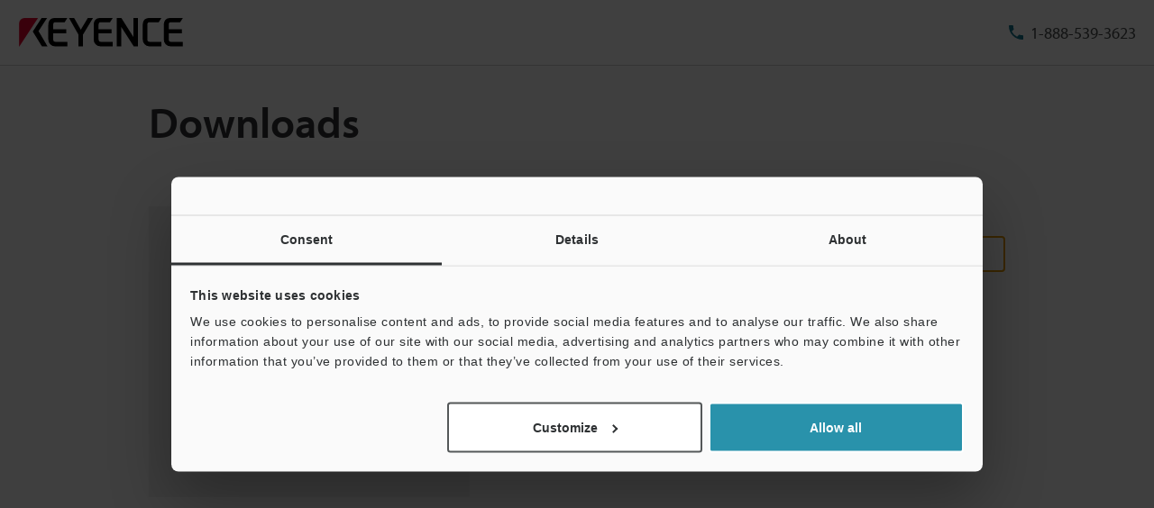

--- FILE ---
content_type: text/html; charset=UTF-8
request_url: https://www.keyence.com/register/entry/register/rwd/bottomGuide.html
body_size: 473
content:
<h3 class="prd-utility-heading-4 prd-utility-marginBottom-3">Committed to Privacy</h3>
<p class="prd-utility-color-gray prd-utility-body-small prd-utility-marginBottom-3">KEYENCE CORPORATION of America is committed to respecting your privacy. The information you have provided us will NEVER be sold or otherwise distributed outside of KEYENCE. For additional information please view our Privacy Statement.</p>
<p class="prd-utility-marginBottom-6">
    <a id="js-link-privacyStatement" class="prd-inlineLink prd-utility-focusRing" href="/privacy/" target="_blank">
        <span class="prd-inlineLink-label">Privacy Statement</span>
    </a>
</p>

--- FILE ---
content_type: text/html; charset=utf-8
request_url: https://www.google.com/recaptcha/api2/aframe
body_size: 268
content:
<!DOCTYPE HTML><html><head><meta http-equiv="content-type" content="text/html; charset=UTF-8"></head><body><script nonce="CGRP7-iC9MCUoZTQ_r-s6A">/** Anti-fraud and anti-abuse applications only. See google.com/recaptcha */ try{var clients={'sodar':'https://pagead2.googlesyndication.com/pagead/sodar?'};window.addEventListener("message",function(a){try{if(a.source===window.parent){var b=JSON.parse(a.data);var c=clients[b['id']];if(c){var d=document.createElement('img');d.src=c+b['params']+'&rc='+(localStorage.getItem("rc::a")?sessionStorage.getItem("rc::b"):"");window.document.body.appendChild(d);sessionStorage.setItem("rc::e",parseInt(sessionStorage.getItem("rc::e")||0)+1);localStorage.setItem("rc::h",'1763540067810');}}}catch(b){}});window.parent.postMessage("_grecaptcha_ready", "*");}catch(b){}</script></body></html>

--- FILE ---
content_type: text/css
request_url: https://www.keyence.com/css/cta/master.css?var=20240322150700
body_size: 1959
content:
@charset "UTF-8";

.cta-modalDialog, .cta-bannerDialog {
    box-sizing: border-box;
    margin: 0;
    padding: 0;
    border: 0;
    border-radius: 0;
    font: inherit;
    font-size: 100%;
    line-height: 1.5;
    vertical-align: baseline;
}

.cta-modalDialog *, .cta-bannerDialog * {
    box-sizing: border-box;
    margin: 0;
    padding: 0;
    border: 0;
    border-radius: 0;
    font: inherit;
    font-size: 100%;
    line-height: 1.5;
    vertical-align: baseline;
}

.cta-modalDialog *::before, .cta-bannerDialog *::before, .cta-modalDialog *::after, .cta-bannerDialog *::after {
    box-sizing: border-box;
}

.cta-modalDialog {
    transition: visibility 0.4s;
}

.cta-modalDialog[aria-hidden="true"] {
    display: block;
    visibility: hidden;
}

.cta-modalDialog-backdrop {
    z-index: 999999999;
    position: fixed;
    top: 0;
    right: 0;
    bottom: 0;
    left: 0;
    background-color: rgba(46, 49, 51, 0.8);
    transition: opacity 0.4s cubic-bezier(0.4, 0, 0.2, 1);
}

.cta-modalDialog[aria-hidden="true"] .cta-modalDialog-backdrop {
    opacity: 0;
}

.cta-modalDialog-container {
    display: flex;
    z-index: 999999999;
    position: fixed;
    top: 0;
    right: 0;
    bottom: 0;
    left: 0;
    flex-direction: column;
    pointer-events: none;
}

.cta-modalDialog-closeButton {
    padding: 8px;
    border: 0;
    background: none;
    cursor: pointer;
    pointer-events: auto;
}

.cta-modalDialog-closeButtonIcon {
    fill: #fff;
    width: 28px;
    height: 28px;
    vertical-align: bottom;
}

.cta-modalDialog-contentWrapper {
    flex: auto;
    min-height: 0;
}

@media (min-width: 1px) {
    .cta-modalDialog-contentWrapper {
        margin-bottom: 24px;
    }
}

.cta-modalDialog.of-full .cta-modalDialog-contentWrapper {
    height: 100%;
    overflow: auto;
}

@media (min-width: 1px) {
    .cta-modalDialog.of-full .cta-modalDialog-contentWrapper {
        margin-bottom: 0;
    }
}

.cta-modalDialog-content {
    max-height: 100%;
    margin-right: auto;
    margin-left: auto;
    overflow: auto;
    background-color: #fff;
    pointer-events: auto;
    transition-duration: 0.4s;
    transition-property: transform, opacity;
    transition-timing-function: cubic-bezier(0.4, 0, 0.2, 1);
}

@media (min-width: 1px) {
    .cta-modalDialog-content {
        border-radius: 4px;
    }
}

.cta-modalDialog.of-full .cta-modalDialog-content {
    max-width: none;
}

@media (min-width: 1px) {
    .cta-modalDialog.of-full .cta-modalDialog-content {
        border-radius: 0;
    }
}

.cta-modalDialog[aria-hidden="true"] .cta-modalDialog-content {
    transform: translateY(20px) scale(0.9);
    opacity: 0;
}

.cta-modalDialog-contentInner {
    transition: opacity 0.4s cubic-bezier(0.4, 0, 0.2, 1) 0.2s;
}

.cta-modalDialog[aria-hidden="true"] .cta-modalDialog-contentInner {
    opacity: 0;
    transition: opacity 0.2s cubic-bezier(0.4, 0, 0.2, 1);
}

.cta-modalDialog-thumbnailOuter {
    padding: 0;
    border: 0;
    background: none;
    cursor: pointer;
}

.cta-modalDialog-thumbnail {
    display: block;
    position: relative;
}

.cta-modalDialog-thumbnail > img {
    width: 100%;
    max-width: 100%;
}

.cta-modalDialog-thumbnail::before {
    width: 82px;
    height: 82px;
    border: 0;
    border-radius: 50%;
    background-color: rgba(0, 0, 0, 0.45);
}

.cta-modalDialog-thumbnail::after,
.cta-modalDialog-thumbnail::before {
    position: absolute;
    top: 50%;
    left: 50%;
    transform: translateX(-50%) translateY(-50%);
    content: "";
}

.cta-modalDialog-thumbnail::after {
    width: 22px;
    height: 32px;
    margin-left: 0.4px;
    background-image: url("data:image/svg+xml;charset=utf8,%3Csvg viewBox='0 0 22 32' xmlns='http://www.w3.org/2000/svg'%3E%3Cpath d='M22 16L0 0L3.78669e-06 32L22 16Z' fill='%23fff'/%3E%3C/svg%3E");
    background-position: 50%;
    background-repeat: no-repeat;
    background-size: cover;
}

.cta-modalDialog[aria-hidden="true"] .cta-bannerDialog {
    opacity: 0;
}

.cta-bannerDialog {
    z-index: 999999999;
    position: fixed;
    pointer-events: none;
}

.cta-bannerDialog[data-cta-position="center"] {
    top: 50%;
    left: 50%;
    margin-top: -22px;
    transform: translate(-50%, -50%);
    transition: opacity 0.4s cubic-bezier(0.4, 0, 0.2, 1) 0.4s;
}

.cta-bannerDialog[data-cta-position="bottom-left"] {
    bottom: 0;
    left: 0;
    animation: left-to-right 0.5s cubic-bezier(0.4, 0, 0.2, 1);
}

.cta-bannerDialog[data-cta-position="bottom-left"][hidden] {
    transform: translate(200%, 0);
}

.cta-bannerDialog[data-cta-position="bottom-right"] {
    right: 0;
    bottom: 0;
    animation: right-to-left 0.5s cubic-bezier(0.4, 0, 0.2, 1);
}

.cta-bannerDialog[data-cta-position="bottom-right"][hidden] {
    transform: translate(200%, 0);
}

.cta-bannerDialog-closeButtonGroup {
    display: flex;
    flex-wrap: wrap;
}

.cta-bannerDialog-closeButtonGroup.of-justifyContent-start {
    justify-content: flex-start;
}

.cta-bannerDialog-closeButtonGroup.of-justifyContent-center {
    justify-content: center;
}

.cta-bannerDialog-closeButtonGroup.of-justifyContent-end {
    justify-content: flex-end;
}

.cta-bannerDialog-closeButton {
    padding: 8px;
    border: 0;
    background: none;
    cursor: pointer;
    pointer-events: auto;
}

.cta-bannerDialog-closeButtonIcon {
    fill: #fff;
    width: 28px;
    height: 28px;
    vertical-align: bottom;
}

.cta-bannerDialog[data-cta-position="bottom-right"] .cta-bannerDialog-closeButtonIcon,
.cta-bannerDialog[data-cta-position="bottom-left"] .cta-bannerDialog-closeButtonIcon {
    fill: #000;
    border-radius: 50%;
    outline: 2px solid #fff;
    background: #fff;
}

.cta-bannerDialog-closeButton:hover, .cta-bannerDialog-closeButton:focus {
    opacity: 1;
}

.cta-mediaBanner-outer {
    margin: 0 auto;
    pointer-events: auto;
}

.cta-bannerDialog[data-cta-schema="video"] .cta-mediaBanner-outer {
    width: 640px;
}

.cta-mediaBanner {
    display: flex;
    flex-direction: column;
}

.cta-bannerDialog[data-cta-schema="video"] .cta-mediaBanner {
    background-color: #000;
    color: #fff;
}

.cta-mediaBanner-body {
    max-width: 100%;
    padding: 0 24px;
}

.cta-mediaBanner-image {
    position: relative;
    width: 100%;
    min-height: 0%;
    margin-bottom: 10px;
}

.cta-mediaBanner-image:last-child {
    margin-bottom: 0;
}

.cta-mediaBanner-image .vjs-tech {
    top: -1px;
}

.cta-bannerDialog[data-cta-schema="video"] .cta-mediaBanner-image {
    height: 360px;
}

.cta-mediaBanner-image *:hover,
.cta-mediaBanner-image *:focus {
    opacity: 1;
}

.cta-mediaBanner-image img {
    vertical-align: bottom;
}

.cta-mediaBanner-image video {
    position: absolute;
    top: -1px;
    left: 0;
    width: 100%;
    height: 100%;
}

.cta-mediaBanner-title {
    margin-bottom: 4px;
    font-size: 23px;
    font-weight: bold;
    line-height: 1.2;
    text-align: center;
    text-shadow: 3px 3px 5px #000;
}

.cta-mediaBanner-text {
    margin-bottom: 10px;
    font-size: 15px;
    line-height: 1.2;
    text-align: center;
    text-shadow: 3px 3px 6px #000;
}

.cta-mediaBanner-buttonList {
    display: flex;
    flex-wrap: wrap;
    justify-content: center;
    margin: -12px 0 12px -12px;
    padding: 0;
}

.cta-mediaBanner-buttonList > * {
    display: flex;
    width: 302px;
    margin-top: 12px;
    padding-left: 12px;
}

.cta-mediaBanner-button {
    display: flex;
    width: 100%;
    min-height: 40px;
    padding: 5px 8px 6px;
    background-color: #dc002f;
    color: inherit !important;
    font-size: 17px;
    line-height: 1.3;
    text-align: center;
    text-decoration: none;
}

.cta-mediaBanner-button:hover, .cta-mediaBanner-button:focus {
    opacity: 1;
}

.cta-mediaBanner-buttonLabel {
    display: flex;
    align-items: center;
    justify-content: center;
    width: 100%;
}

.cta-mediaBanner-buttonLabel::before {
    display: inline-block;
    width: 11px;
    height: 13px;
    margin-top: 1px;
    margin-right: -2px;
    border-width: 6px 11px;
    border-style: solid;
    border-color: transparent transparent transparent #fff;
    content: "";
}

.cta-mediaBanner-buttonIcon {
    fill: #fff;
    min-width: 30px;
    height: 30px;
}

.cta-mediaBanner-button.of-inquiry {
    background-color: #13778f;
}

.cta-mediaBanner-button.of-download .cta-mediaBanner-buttonLabel::before {
    display: none;
}

.cta-mediaBanner .video-js {
    overflow-wrap: normal;
}

.cta-utility-focusRing:focus:not(:focus-visible) {
    outline: 0;
}

@keyframes right-to-left {
    0% {
        transform: translate(200%, 0);
    }
    100% {
        transform: translate(0, 0);
    }
}

@keyframes left-to-right {
    0% {
        transform: translate(-200%, 0);
    }
    100% {
        transform: translate(0, 0);
    }
}


--- FILE ---
content_type: application/x-javascript
request_url: https://consentcdn.cookiebot.com/consentconfig/bfc3d94e-58fd-4011-acb5-8a77f6f43864/keyence.com/configuration.js
body_size: 693
content:
CookieConsent.configuration.tags.push({id:174359766,type:"script",tagID:"",innerHash:"",outerHash:"",tagHash:"2607428614018",url:"",resolvedUrl:"",cat:[3,4]});CookieConsent.configuration.tags.push({id:174359767,type:"script",tagID:"",innerHash:"",outerHash:"",tagHash:"4464211817379",url:"https://consent.cookiebot.com/uc.js",resolvedUrl:"https://consent.cookiebot.com/uc.js",cat:[1]});CookieConsent.configuration.tags.push({id:174359768,type:"script",tagID:"",innerHash:"",outerHash:"",tagHash:"13734119549142",url:"",resolvedUrl:"",cat:[1]});CookieConsent.configuration.tags.push({id:174359769,type:"script",tagID:"",innerHash:"",outerHash:"",tagHash:"12699094365015",url:"https://pagead2.googlesyndication.com/pagead/js/adsbygoogle.js",resolvedUrl:"https://pagead2.googlesyndication.com/pagead/js/adsbygoogle.js",cat:[4]});CookieConsent.configuration.tags.push({id:174359770,type:"script",tagID:"",innerHash:"",outerHash:"",tagHash:"4436227704155",url:"",resolvedUrl:"",cat:[1,3,4]});CookieConsent.configuration.tags.push({id:174359771,type:"script",tagID:"",innerHash:"",outerHash:"",tagHash:"17344404921949",url:"https://www.keyence.com/js/core/master.js?var=20251105105516",resolvedUrl:"https://www.keyence.com/js/core/master.js?var=20251105105516",cat:[1,2]});CookieConsent.configuration.tags.push({id:174359772,type:"script",tagID:"",innerHash:"",outerHash:"",tagHash:"5841669555848",url:"",resolvedUrl:"",cat:[2]});CookieConsent.configuration.tags.push({id:174359773,type:"script",tagID:"",innerHash:"",outerHash:"",tagHash:"6507616244106",url:"",resolvedUrl:"",cat:[1]});CookieConsent.configuration.tags.push({id:174359774,type:"script",tagID:"",innerHash:"",outerHash:"",tagHash:"4928638562641",url:"https://www.keyence.com/hkTBkwh7CO5nV1LYM0fD/L8VOVJYa3r/V1kNRnJjBw/Ii/sXIDBNSjdmAQ?v=9b64ad2e-6cea-101f-58bf-600f9f160214",resolvedUrl:"https://www.keyence.com/hkTBkwh7CO5nV1LYM0fD/L8VOVJYa3r/V1kNRnJjBw/Ii/sXIDBNSjdmAQ?v=9b64ad2e-6cea-101f-58bf-600f9f160214",cat:[1]});CookieConsent.configuration.tags.push({id:174359776,type:"script",tagID:"",innerHash:"",outerHash:"",tagHash:"13047324149828",url:"",resolvedUrl:"",cat:[4]});CookieConsent.configuration.tags.push({id:174359777,type:"script",tagID:"",innerHash:"",outerHash:"",tagHash:"15323540061384",url:"",resolvedUrl:"",cat:[2]});CookieConsent.configuration.tags.push({id:174359778,type:"script",tagID:"",innerHash:"",outerHash:"",tagHash:"5161564946267",url:"https://www.keyence.com/js/core/scripts.js?var=20251104155404",resolvedUrl:"https://www.keyence.com/js/core/scripts.js?var=20251104155404",cat:[1]});CookieConsent.configuration.tags.push({id:174359779,type:"script",tagID:"",innerHash:"",outerHash:"",tagHash:"15791930985422",url:"https://www.keyence.com/js/search/master.js?var=20251104155404",resolvedUrl:"https://www.keyence.com/js/search/master.js?var=20251104155404",cat:[1]});CookieConsent.configuration.tags.push({id:174359780,type:"script",tagID:"",innerHash:"",outerHash:"",tagHash:"15139802292663",url:"https://players.brightcove.net/6280808268001/4STxLf7y0P_default/index.min.js",resolvedUrl:"https://players.brightcove.net/6280808268001/4STxLf7y0P_default/index.min.js",cat:[1,4]});CookieConsent.configuration.tags.push({id:174359782,type:"script",tagID:"",innerHash:"",outerHash:"",tagHash:"17136716104956",url:"https://www.keyence.com/js/core/master.js?var=20251105105542",resolvedUrl:"https://www.keyence.com/js/core/master.js?var=20251105105542",cat:[1]});CookieConsent.configuration.tags.push({id:174359784,type:"script",tagID:"",innerHash:"",outerHash:"",tagHash:"3769978584440",url:"https://www.keyence.com/js/core/master.js?var=20251105105601",resolvedUrl:"https://www.keyence.com/js/core/master.js?var=20251105105601",cat:[1]});CookieConsent.configuration.tags.push({id:174359785,type:"script",tagID:"",innerHash:"",outerHash:"",tagHash:"9914115582464",url:"https://www.keyence.com/js/cta/master.js?var=20251104155404",resolvedUrl:"https://www.keyence.com/js/cta/master.js?var=20251104155404",cat:[1]});CookieConsent.configuration.tags.push({id:174359786,type:"script",tagID:"",innerHash:"",outerHash:"",tagHash:"14253393372331",url:"https://www.keyence.com/js/products/models/master.js?var=20251104155404",resolvedUrl:"https://www.keyence.com/js/products/models/master.js?var=20251104155404",cat:[1]});CookieConsent.configuration.tags.push({id:174359787,type:"script",tagID:"",innerHash:"",outerHash:"",tagHash:"5114649312196",url:"https://asset-b33de14d4356bb48-5027-3.codemarketing.cloud/js-sdk/code-1.0.min.js",resolvedUrl:"https://asset-b33de14d4356bb48-5027-3.codemarketing.cloud/js-sdk/code-1.0.min.js",cat:[4]});CookieConsent.configuration.tags.push({id:174359789,type:"script",tagID:"",innerHash:"",outerHash:"",tagHash:"6273355141892",url:"https://dev.visualwebsiteoptimizer.com/lib/161387.js",resolvedUrl:"https://dev.visualwebsiteoptimizer.com/lib/161387.js",cat:[1,3]});

--- FILE ---
content_type: application/javascript; charset=UTF-8
request_url: https://dev.visualwebsiteoptimizer.com/dcdn/settings.js?a=161387&settings_type=4&ts=1763477607&dt=spider&cc=US
body_size: 15658
content:
try{window.VWO = window.VWO || [];  window.VWO.data = window.VWO.data || {}; window.VWO.sTs = 1763477607;(function(){var VWOOmniTemp={};window.VWOOmni=window.VWOOmni||{};for(var key in VWOOmniTemp)Object.prototype.hasOwnProperty.call(VWOOmniTemp,key)&&(window.VWOOmni[key]=VWOOmniTemp[key]);pushBasedCommonWrapper({integrationName:"clarity",getExperimentList:function(){return [1137,1136,1135,1134,1133,1132,1131,1130,1128,1122,1117,1116,1115,1112,1110,1109,1108,920,921,1019,1020,1034,1035,1036,1037,1003,1005,1006,1025,1026,1086,1039,1040,1041,1042,1043,1044,1045,1047,1046,1051,1087,1053,1054,1055,1056,1057,1058,1059,1060,1064,1063,1065,1066,1067,1068,1069,1070,1071,1072,1073,1074,1075,1076,1077,1078,1079,1094,1093,1095,1096,1104,1105,1125,1124,1123,1106]},accountSettings:function(){return {}},pushData:function(expId,variationId){if(window.clarity&&window._vwo_exp[expId]&&window._vwo_exp[expId].comb_n&&window._vwo_exp[expId].comb_n[variationId]){window.clarity("set","VWO","VWO-"+expId+"-"+variationId);return true}return false}})();
        window._vwoIntegrationsLoaded=1;pushBasedCommonWrapper({integrationName:"GA4",getExperimentList:function(){return [1137,1136,1135,1134,1133,1132,1131,1130,1128,1125,1124,1123,1122,1117,1116,1115,1112,1110,1109,1108,910,920,921,1019,1020,1034,1035,1036,1037,1003,1005,1006,1025,1026,1086,1039,1040,1041,1042,1043,1044,1045,1047,1046,1051,1087,1053,1054,1055,1056,1057,1058,1059,1060,1066,1063,1064,1065,1067,1068,1069,1070,1071,1072,1073,1074,1075,1076,1077,1078,1079,1094,1093,1095,1096,1104,1105,1106]},accountSettings:function(){var accountIntegrationSettings={"dataVariable":"","manualSetup":false,"setupVia":""};if(accountIntegrationSettings["debugType"]=="ga4"&&accountIntegrationSettings["debug"]){accountIntegrationSettings["debug"]=1}else{accountIntegrationSettings["debug"]=0}return accountIntegrationSettings},pushData:function(expId,variationId){var accountIntegrationSettings={"dataVariable":"","manualSetup":false,"setupVia":""};var ga4Setup=accountIntegrationSettings["setupVia"]||"gtag";if(typeof window.gtag!=="undefined"&&ga4Setup=="gtag"){window.gtag("event","VWO",{vwo_campaign_name:window._vwo_exp[expId].name+":"+expId,vwo_variation_name:window._vwo_exp[expId].comb_n[variationId]+":"+variationId});window.gtag("event","experience_impression",{exp_variant_string:"VWO-"+expId+"-"+variationId});return true}return false}})();pushBasedCommonWrapper({integrationName:"GA4-GTM",getExperimentList:function(){return [1137,1136,1135,1134,1133,1132,1131,1130,1128,1125,1124,1123,1122,1117,1116,1115,1112,1110,1109,1108,910,920,921,1019,1020,1034,1035,1036,1037,1003,1005,1006,1025,1026,1086,1039,1040,1041,1042,1043,1044,1045,1047,1046,1051,1087,1053,1054,1055,1056,1057,1058,1059,1060,1066,1063,1064,1065,1067,1068,1069,1070,1071,1072,1073,1074,1075,1076,1077,1078,1079,1094,1093,1095,1096,1104,1105,1106]},accountSettings:function(){var accountIntegrationSettings={"dataVariable":"","manualSetup":false,"setupVia":""};if(accountIntegrationSettings["debugType"]=="gtm"&&accountIntegrationSettings["debug"]){accountIntegrationSettings["debug"]=1}else{accountIntegrationSettings["debug"]=0}return accountIntegrationSettings},pushData:function(expId,variationId){var accountIntegrationSettings={"dataVariable":"","manualSetup":false,"setupVia":""};var ga4Setup=accountIntegrationSettings["setupVia"]||"gtm";var dataVariable=accountIntegrationSettings["dataVariable"]||"dataLayer";if(typeof window[dataVariable]!=="undefined"&&ga4Setup=="gtm"){window[dataVariable].push({event:"vwo-data-push-ga4",vwo_exp_variant_string:"VWO-"+expId+"-"+variationId});return true}return false}})();
        ;})();(function(){window.VWO=window.VWO||[];var pollInterval=100;var _vis_data={};var intervalObj={};var analyticsTimerObj={};var experimentListObj={};window.VWO.push(["onVariationApplied",function(data){if(!data){return}var expId=data[1],variationId=data[2];if(expId&&variationId&&["VISUAL_AB","VISUAL","SPLIT_URL"].indexOf(window._vwo_exp[expId].type)>-1){}}])})();window.VWO.opaLibPath=window.VWO.opaLibPath||'https://dev.visualwebsiteoptimizer.com/cdn/analysis/4.0/opa-78093a43c192b3029a69be896ef8322dbr.js';_vwo_opa_cb = '78093a43c192b3029a69be896ef8322d';window._vwo_pa = window._vwo_pa || {}; window._vwo_pa.sId = '53680681C4222DB4';window.VWO.push(['updateSettings',{"1115":[{"ss":null,"urlRegex":"^https\\:\\\/\\\/keyence\\.de\\\/landing\\\/lpc\\\/messarm\\-wm\\.jsp\\\/?(?:[\\?#].*)?$","status":"RUNNING","isEventMigrated":true,"pc_traffic":100,"type":"SPLIT_URL","varSegAllowed":false,"version":4,"ps":true,"GTM":1,"comb_n":{"1":"Control","2":"Variation-1"},"pgre":true,"segment_code":"true","combs":{"1":0.5,"2":0.5},"manual":false,"goals":{"1":{"type":"CLICK_ELEMENT","url":"a[href*=\"#LoginForm\"], .lp-jumbotron-formAreaInner #js-form-btnCheckRegistered, .lp-section-formArea #js-form-btnCheckRegistered, a[href*=\"\/download\/download\/confirmation\/\"]"},"208":{"type":"CUSTOM_GOAL","urlRegex":"https:\/\/www.keyence.de\/mykeyence\/.*","excludeUrl":""},"4":{"type":"CLICK_ELEMENT","url":"a[href*=\"#LoginForm\"], .lp-jumbotron-formAreaInner #js-form-btnCheckRegistered, .lp-section-formArea #js-form-btnCheckRegistered, a[href*=\"\/download\/download\/confirmation\/\"], a[href*=\"\/products\/3d-measure\/cmm\/wm\/get-pricing\/\"], a[href*=\"\/inquiry\/requestDemoTest\/\"]"},"205":{"type":"CUSTOM_GOAL","urlRegex":"https:\/\/www.keyence.de\/mykeyence\/.*","excludeUrl":""},"2":{"type":"CLICK_ELEMENT","url":"a[href*=\"\/products\/3d-measure\/cmm\/wm\/get-pricing\/\"]"},"3":{"type":"CLICK_ELEMENT","url":"a[href*=\"\/inquiry\/requestDemoTest\/\"]"}},"isSpaRevertFeatureEnabled":false,"sections":{"1":{"variationsRegex":{"1":"^https\\:\\\/\\\/keyence\\.de\\\/landing\\\/lpc\\\/messarm\\-wm\\.jsp\\\/?(?:[\\?#].*)?$","2":"^https\\:\\\/\\\/keyence\\.de\\\/products\\\/3d\\-measure\\\/cmm\\\/wm\\\/lp\\\/190922001\\.jsp\\\/?(?:[\\?#].*)?$"},"path":"","variations":{"1":"https:\/\/www.keyence.de\/landing\/lpc\/messarm-wm.jsp","2":"https:\/\/www.keyence.de\/products\/3d-measure\/cmm\/wm\/lp\/190922001.jsp"},"segment":{"1":1,"2":1},"segmentObj":{}}},"ibe":1,"name":"250918_【KD】_196473_WM_Advertising LP_messarm-wm","ep":1757387889000,"clickmap":1,"exclude_url":"","globalCode":{},"multiple_domains":0}],"1040":[{"ss":{"csa":0},"urlRegex":"^https\\:\\\/\\\/keyence\\.eu\\\/dede\\\/products\\\/measure\\\/laser\\-2d\\\/lj\\-s8000\\\/?(?:[\\?#].*)?$","status":"RUNNING","isEventMigrated":true,"pc_traffic":100,"type":"SPLIT_URL","varSegAllowed":false,"version":4,"ps":true,"GTM":1,"comb_n":{"1":"Control","2":"Variation-1"},"pgre":true,"segment_code":"(true) && (((_vwo_s().f_re_i(_vwo_s().ua(),'') && _vwo_s().f_re_i(_vwo_s().ua(),'') && _vwo_s().f_re_i(_vwo_s().ua(),''))))","combs":{"1":0,"2":1},"manual":false,"goals":{"1":{"type":"CLICK_ELEMENT","url":".prd-button[href*=\"\/download\/download\/confirmation\/\"], .prd-catalogButton, .prd-menuConversion-link[data-menu-conversion-url=\"catalog\"]"},"2":{"type":"CLICK_ELEMENT","url":".prd-seriesHeader-navigationLink[href*=\"\/get-pricing\/\"], .prd-button.of-inquiry, .prd-seriesOverviewIntroduction-footerLink[href*=\"\/get-pricing\/\"], .prd-menuConversion-link[data-menu-conversion-url=\"price\"], .prd-seriesOverviewIntroduction-footerLink[href*=\"\/askKeyence\/\"], .prd-seriesFooter-navLink.of-support[href*=\"\/askKeyence\/\"], .prd-menuConversion-link.js-menuConversion-link[href*=\"\/askKeyence\/\"], .prd-seriesFooter-navLink.of-support[href*=\"\/requestDemoTest\/\"], .prd-menuConversion-link.js-menuConversion-link[href*=\"\/requestDemoTest\/\"], .prd-seriesFooter-navLink.of-support[href*=\"\/requestFreeTrial\"]"}},"isSpaRevertFeatureEnabled":false,"sections":{"1":{"variationsRegex":{"1":"^https\\:\\\/\\\/keyence\\.eu\\\/dede\\\/products\\\/measure\\\/laser\\-2d\\\/lj\\-s8000\\\/?(?:[\\?#].*)?$","2":"^https\\:\\\/\\\/keyence\\.eu\\\/dede\\\/products\\\/measure\\\/laser\\-2d\\\/lj\\-s8000\\\/sub\\\/164181001\\.jsp\\\/?(?:[\\?#].*)?$"},"path":"","variations":{"1":"https:\/\/www.keyence.eu\/dede\/products\/measure\/laser-2d\/lj-s8000\/index.jsp","2":"https:\/\/www.keyence.eu\/dede\/products\/measure\/laser-2d\/lj-s8000\/sub\/164181001.jsp"},"segment":{"1":1,"2":1},"segmentObj":{}}},"ibe":1,"name":"250131_【KIB_de】164181_LJ-S8000_Split-Overview_Slider_MV","ep":1738299354000,"clickmap":1,"exclude_url":"","globalCode":{},"multiple_domains":0}],"1035":[{"ss":{"csa":0},"urlRegex":"^https\\:\\\/\\\/keyence\\.co\\.in\\\/products\\\/measure\\\/laser\\-2d\\\/lj\\-s8000\\\/?(?:[\\?#].*)?$","status":"RUNNING","isEventMigrated":true,"pc_traffic":100,"type":"SPLIT_URL","varSegAllowed":false,"version":4,"ps":true,"GTM":1,"comb_n":{"1":"Control","2":"Variation-1"},"pgre":true,"segment_code":"(true) && (((_vwo_s().f_re_i(_vwo_s().ua(),'') && _vwo_s().f_re_i(_vwo_s().ua(),'') && _vwo_s().f_re_i(_vwo_s().ua(),''))))","combs":{"1":0,"2":1},"manual":false,"goals":{"1":{"type":"CLICK_ELEMENT","url":".prd-button[href*=\"\/download\/download\/confirmation\/\"], .prd-catalogButton, .prd-menuConversion-link[data-menu-conversion-url=\"catalog\"]"},"2":{"type":"CLICK_ELEMENT","url":".prd-seriesHeader-navigationLink[href*=\"\/get-pricing\/\"], .prd-button.of-inquiry, .prd-seriesOverviewIntroduction-footerLink[href*=\"\/get-pricing\/\"], .prd-menuConversion-link[data-menu-conversion-url=\"price\"], .prd-seriesOverviewIntroduction-footerLink[href*=\"\/askKeyence\/\"], .prd-seriesFooter-navLink.of-support[href*=\"\/askKeyence\/\"], .prd-menuConversion-link.js-menuConversion-link[href*=\"\/askKeyence\/\"], .prd-seriesFooter-navLink.of-support[href*=\"\/requestDemoTest\/\"], .prd-menuConversion-link.js-menuConversion-link[href*=\"\/requestDemoTest\/\"], .prd-seriesFooter-navLink.of-support[href*=\"\/requestFreeTrial\"]"}},"isSpaRevertFeatureEnabled":false,"sections":{"1":{"variationsRegex":{"1":"^https\\:\\\/\\\/keyence\\.co\\.in\\\/products\\\/measure\\\/laser\\-2d\\\/lj\\-s8000\\\/?(?:[\\?#].*)?$","2":"^https\\:\\\/\\\/keyence\\.co\\.in\\\/products\\\/measure\\\/laser\\-2d\\\/lj\\-s8000\\\/sub\\\/164181001\\.jsp\\\/?(?:[\\?#].*)?$"},"path":"","variations":{"1":"https:\/\/www.keyence.co.in\/products\/measure\/laser-2d\/lj-s8000\/index.jsp","2":"https:\/\/www.keyence.co.in\/products\/measure\/laser-2d\/lj-s8000\/sub\/164181001.jsp"},"segment":{"1":1,"2":1},"segmentObj":{}}},"ibe":1,"name":"250128_【KIN】164181_LJ-S8000_Split-Overview_Slider_MV","ep":1738023122000,"clickmap":1,"exclude_url":"","globalCode":{},"multiple_domains":0}],"1058":[{"ss":{"pu":"_vwo_t.cm('eO','dom.load')","csa":0},"urlRegex":"^https\\:\\\/\\\/keyence\\.de\\\/products\\\/3d\\-measure\\\/3d\\-scanner\\\/vl\\-800\\\/lp\\\/184017001\\.jsp\\\/?(?:[\\?#].*)?$","status":"RUNNING","isEventMigrated":true,"pc_traffic":100,"type":"SPLIT_URL","varSegAllowed":false,"version":4,"ps":true,"GTM":1,"comb_n":{"1":"Control","2":"Variation-1","3":"Variation-2"},"pgre":true,"segment_code":"(_vwo_t.cm('eO', 'poll','_vwo_s().f_nin(_vwo_s().gC(\\'signinStat\\'),\\'1\\')'))","combs":{"1":0,"2":1,"3":0},"manual":false,"goals":{"1":{"type":"CLICK_ELEMENT","url":".lp-button.of-download,.lp-buttonEngagement.of-download"},"205":{"type":"CUSTOM_GOAL","urlRegex":"https:\/\/www.keyence.de\/mykeyence\/.*","excludeUrl":""},"4":{"type":"CLICK_ELEMENT","url":".lp-button.of-download,.lp-buttonEngagement.of-download,.lp-button[href*=\"\/get-pricing\/\"],.lp-button[href*=\"\/requestDemoTest\/\"],.lp-buttonEngagement.of-demo"},"202":{"type":"CUSTOM_GOAL","urlRegex":"https:\/\/www.keyence.de\/mykeyence\/.*","excludeUrl":""},"2":{"type":"CLICK_ELEMENT","url":".lp-button[href*=\"\/get-pricing\/\"]"},"3":{"type":"CLICK_ELEMENT","url":".lp-button[href*=\"\/requestDemoTest\/\"],.lp-buttonEngagement.of-demo"}},"isSpaRevertFeatureEnabled":false,"sections":{"1":{"variationsRegex":{"1":"^https\\:\\\/\\\/keyence\\.de\\\/products\\\/3d\\-measure\\\/3d\\-scanner\\\/vl\\-800\\\/lp\\\/184017001\\.jsp\\\/?(?:[\\?#].*)?$","2":"^https\\:\\\/\\\/keyence\\.de\\\/products\\\/3d\\-measure\\\/3d\\-scanner\\\/vl\\-800\\\/lp\\\/182848001\\.jsp\\\/?(?:[\\?#].*)?$","3":"^https\\:\\\/\\\/keyence\\.de\\\/products\\\/3d\\-measure\\\/3d\\-scanner\\\/vl\\-800\\\/pr\\\/177986001\\.jsp\\\/?(?:[\\?#].*)?$"},"path":"","variations":{"1":"https:\/\/www.keyence.de\/products\/3d-measure\/3d-scanner\/vl-800\/lp\/184017001.jsp","2":"https:\/\/www.keyence.de\/products\/3d-measure\/3d-scanner\/vl-800\/lp\/182848001.jsp","3":"https:\/\/www.keyence.de\/products\/3d-measure\/3d-scanner\/vl-800\/pr\/177986001.jsp"},"segment":{"1":1,"2":1,"3":1},"segmentObj":{}}},"ibe":1,"name":"250303_[KD] 182848_VL-800_Not-sign-in_LP","ep":1739842648000,"clickmap":1,"exclude_url":"","globalCode":{},"multiple_domains":0}],"1042":[{"ss":{"csa":0},"urlRegex":"^https\\:\\\/\\\/keyence\\.eu\\\/nlnl\\\/products\\\/measure\\\/laser\\-2d\\\/lj\\-s8000\\\/?(?:[\\?#].*)?$","status":"RUNNING","isEventMigrated":true,"pc_traffic":100,"type":"SPLIT_URL","varSegAllowed":false,"version":4,"ps":true,"GTM":1,"comb_n":{"1":"Control","2":"Variation-1"},"pgre":true,"segment_code":"(true) && (((_vwo_s().f_re_i(_vwo_s().ua(),'') && _vwo_s().f_re_i(_vwo_s().ua(),'') && _vwo_s().f_re_i(_vwo_s().ua(),''))))","combs":{"1":0,"2":1},"manual":false,"goals":{"1":{"type":"CLICK_ELEMENT","url":".prd-button[href*=\"\/download\/download\/confirmation\/\"], .prd-catalogButton, .prd-menuConversion-link[data-menu-conversion-url=\"catalog\"]"},"2":{"type":"CLICK_ELEMENT","url":".prd-seriesHeader-navigationLink[href*=\"\/get-pricing\/\"], .prd-button.of-inquiry, .prd-seriesOverviewIntroduction-footerLink[href*=\"\/get-pricing\/\"], .prd-menuConversion-link[data-menu-conversion-url=\"price\"], .prd-seriesOverviewIntroduction-footerLink[href*=\"\/askKeyence\/\"], .prd-seriesFooter-navLink.of-support[href*=\"\/askKeyence\/\"], .prd-menuConversion-link.js-menuConversion-link[href*=\"\/askKeyence\/\"], .prd-seriesFooter-navLink.of-support[href*=\"\/requestDemoTest\/\"], .prd-menuConversion-link.js-menuConversion-link[href*=\"\/requestDemoTest\/\"], .prd-seriesFooter-navLink.of-support[href*=\"\/requestFreeTrial\"]"}},"isSpaRevertFeatureEnabled":false,"sections":{"1":{"variationsRegex":{"1":"^https\\:\\\/\\\/keyence\\.eu\\\/nlnl\\\/products\\\/measure\\\/laser\\-2d\\\/lj\\-s8000\\\/?(?:[\\?#].*)?$","2":"^https\\:\\\/\\\/keyence\\.eu\\\/nlnl\\\/products\\\/measure\\\/laser\\-2d\\\/lj\\-s8000\\\/sub\\\/164181001\\.jsp\\\/?(?:[\\?#].*)?$"},"path":"","variations":{"1":"https:\/\/www.keyence.eu\/nlnl\/products\/measure\/laser-2d\/lj-s8000\/index.jsp","2":"https:\/\/www.keyence.eu\/nlnl\/products\/measure\/laser-2d\/lj-s8000\/sub\/164181001.jsp"},"segment":{"1":1,"2":1},"segmentObj":{}}},"ibe":1,"name":"250131_【KIB_nl】164181_LJ-S8000_Split-Overview_Slider_MV","ep":1738299376000,"clickmap":1,"exclude_url":"","globalCode":{},"multiple_domains":0}],"1034":[{"ss":{"csa":0},"urlRegex":"^https\\:\\\/\\\/keyence\\.co\\.kr\\\/products\\\/measure\\\/laser\\-2d\\\/lj\\-s8000\\\/?(?:[\\?#].*)?$","status":"RUNNING","isEventMigrated":true,"pc_traffic":100,"type":"SPLIT_URL","varSegAllowed":false,"version":4,"ps":true,"GTM":1,"comb_n":{"1":"Control","2":"Variation-1"},"pgre":true,"segment_code":"(true) && (((_vwo_s().f_re_i(_vwo_s().ua(),'') && _vwo_s().f_re_i(_vwo_s().ua(),'') && _vwo_s().f_re_i(_vwo_s().ua(),''))))","combs":{"1":0,"2":1},"manual":false,"goals":{"1":{"type":"CLICK_ELEMENT","url":".prd-button[href*=\"\/download\/download\/confirmation\/\"], .prd-catalogButton, .prd-menuConversion-link[data-menu-conversion-url=\"catalog\"]"},"2":{"type":"CLICK_ELEMENT","url":".prd-seriesHeader-navigationLink[href*=\"\/get-pricing\/\"], .prd-button.of-inquiry, .prd-seriesOverviewIntroduction-footerLink[href*=\"\/get-pricing\/\"], .prd-menuConversion-link[data-menu-conversion-url=\"price\"], .prd-seriesOverviewIntroduction-footerLink[href*=\"\/askKeyence\/\"], .prd-seriesFooter-navLink.of-support[href*=\"\/askKeyence\/\"], .prd-menuConversion-link.js-menuConversion-link[href*=\"\/askKeyence\/\"], .prd-seriesFooter-navLink.of-support[href*=\"\/requestDemoTest\/\"], .prd-menuConversion-link.js-menuConversion-link[href*=\"\/requestDemoTest\/\"], .prd-seriesFooter-navLink.of-support[href*=\"\/requestFreeTrial\"]"}},"isSpaRevertFeatureEnabled":false,"sections":{"1":{"variationsRegex":{"1":"^https\\:\\\/\\\/keyence\\.co\\.kr\\\/products\\\/measure\\\/laser\\-2d\\\/lj\\-s8000\\\/?(?:[\\?#].*)?$","2":"^https\\:\\\/\\\/keyence\\.co\\.kr\\\/products\\\/measure\\\/laser\\-2d\\\/lj\\-s8000\\\/sub\\\/164181001\\.jsp\\\/?(?:[\\?#].*)?$"},"path":"","variations":{"1":"https:\/\/www.keyence.co.kr\/products\/measure\/laser-2d\/lj-s8000\/index.jsp","2":"https:\/\/www.keyence.co.kr\/products\/measure\/laser-2d\/lj-s8000\/sub\/164181001.jsp"},"segment":{"1":1,"2":1},"segmentObj":{}}},"ibe":1,"name":"250128_【KK】164181_LJ-S8000_Split-Overview_Slider_MV","ep":1738023002000,"clickmap":1,"exclude_url":"","globalCode":{},"multiple_domains":0}],"1056":[{"ss":{"pu":"_vwo_t.cm('eO','dom.load')","csa":0},"urlRegex":"^https\\:\\\/\\\/keyence\\.com\\.cn\\\/products\\\/3d\\-measure\\\/3d\\-scanner\\\/vl\\-800\\\/lp\\\/184017001\\.jsp\\\/?(?:[\\?#].*)?$","status":"RUNNING","isEventMigrated":true,"pc_traffic":100,"type":"SPLIT_URL","varSegAllowed":false,"version":4,"ps":true,"GTM":1,"comb_n":{"1":"Control","2":"Variation-1","3":"Variation-2"},"pgre":true,"segment_code":"(_vwo_t.cm('eO', 'poll','_vwo_s().f_nin(_vwo_s().gC(\\'signinStat\\'),\\'1\\')'))","combs":{"1":0,"2":1,"3":0},"manual":false,"goals":{"1":{"type":"CLICK_ELEMENT","url":".lp-button.of-download,.lp-buttonEngagement.of-download"},"205":{"type":"CUSTOM_GOAL","urlRegex":"https:\/\/www.keyence.com.cn\/mykeyence\/.*","excludeUrl":""},"4":{"type":"CLICK_ELEMENT","url":".lp-button.of-download,.lp-buttonEngagement.of-download,.lp-button[href*=\"\/get-pricing\/\"],.lp-button[href*=\"\/requestDemoTest\/\"],.lp-buttonEngagement.of-demo"},"202":{"type":"CUSTOM_GOAL","urlRegex":"https:\/\/www.keyence.com.cn\/mykeyence\/.*","excludeUrl":""},"2":{"type":"CLICK_ELEMENT","url":".lp-button[href*=\"\/get-pricing\/\"]"},"3":{"type":"CLICK_ELEMENT","url":".lp-button[href*=\"\/requestDemoTest\/\"],.lp-buttonEngagement.of-demo"}},"isSpaRevertFeatureEnabled":false,"sections":{"1":{"variationsRegex":{"1":"^https\\:\\\/\\\/keyence\\.com\\.cn\\\/products\\\/3d\\-measure\\\/3d\\-scanner\\\/vl\\-800\\\/lp\\\/184017001\\.jsp\\\/?(?:[\\?#].*)?$","2":"^https\\:\\\/\\\/keyence\\.com\\.cn\\\/products\\\/3d\\-measure\\\/3d\\-scanner\\\/vl\\-800\\\/lp\\\/182848001\\.jsp\\\/?(?:[\\?#].*)?$","3":"^https\\:\\\/\\\/keyence\\.com\\.cn\\\/products\\\/3d\\-measure\\\/3d\\-scanner\\\/vl\\-800\\\/pr\\\/177986001\\.jsp\\\/?(?:[\\?#].*)?$"},"path":"","variations":{"1":"https:\/\/www.keyence.com.cn\/products\/3d-measure\/3d-scanner\/vl-800\/lp\/184017001.jsp","2":"https:\/\/www.keyence.com.cn\/products\/3d-measure\/3d-scanner\/vl-800\/lp\/182848001.jsp","3":"https:\/\/www.keyence.com.cn\/products\/3d-measure\/3d-scanner\/vl-800\/pr\/177986001.jsp"},"segment":{"1":1,"2":1,"3":1},"segmentObj":{}}},"ibe":1,"name":"250303_[KC] 182848_VL-800_Not-sign-in_LP","ep":1739842506000,"clickmap":1,"exclude_url":"","globalCode":{},"multiple_domains":0}],"1087":[{"ss":null,"urlRegex":"^https\\:\\\/\\\/keyence\\.de\\\/ss\\\/products\\\/microscope\\\/pr_vhx\\-x1\\\/index01\\.jsp\\\/?(?:[\\?#].*)?$","muts":{"post":{"enabled":true,"refresh":true}},"status":"RUNNING","isEventMigrated":true,"pc_traffic":100,"type":"VISUAL_AB","varSegAllowed":false,"version":4,"ps":true,"GTM":1,"comb_n":{"1":"Control","2":"メインコピー変更"},"manual":false,"segment_code":"true","combs":{"1":0.5,"2":0.5},"goals":{"1":{"url":".lp-buttonConversion--download","type":"CLICK_ELEMENT"},"202":{"type":"CUSTOM_GOAL","excludeUrl":"","urlRegex":"https:\/\/www.keyence.de\/mykeyence\/.*"},"2":{"url":".lp-buttonConversion--price","type":"CLICK_ELEMENT"},"205":{"type":"CUSTOM_GOAL","excludeUrl":"","urlRegex":"https:\/\/www.keyence.de\/mykeyence\/.*"},"208":{"type":"CUSTOM_GOAL","excludeUrl":"","urlRegex":"https:\/\/www.keyence.de\/mykeyence\/.*"},"3":{"url":".lp-buttonConversion--demo","type":"CLICK_ELEMENT"}},"globalCode":{},"exclude_url":"","sections":{"1":{"segment":{"1":1,"2":1},"path":"","segmentObj":{},"variations":{"1":"[]","2":"[{\"js\":\"var el,ctx=vwo_$(x);\\n\\\/*vwo_debug log(\\\"content\\\",\\\".lp-jumbotron-titleGroup .lp-jumbotron-title\\\"); vwo_debug*\\\/el=vwo_$(\\\".lp-jumbotron-titleGroup .lp-jumbotron-title\\\"),vwo_$(\\\".lp-jumbotron-titleGroup .lp-jumbotron-title\\\").each((function(){!vwo_$(this).find('[vwo-op-1743382657788-0=\\\"\\\"]').length&&vwo_$(this).append('<br class=\\\"vwo_sp\\\" vwo-op-1743382657788-0=\\\"\\\">'),vwo_$(this).not('[vwo-op-1743382657788-1=\\\"\\\"]').length&&vwo_$(this).append(document.createTextNode(\\\"Vielseitig konfigurierbar f\\u00fcr Ihre Anwendungen\\\")).length&&vwo_$(this).attr(\\\"vwo-op-1743382657788-1\\\",\\\"\\\"),vwo_$(this).nonEmptyContents().eq(0).replaceWith(document.createTextNode(\\\"Digitalmikroskopie: \\\"))})),(el=vwo_$(\\\".lp-jumbotron-titleGroup .lp-jumbotron-title\\\")).vwoCss({transition:\\\"none !important\\\"});\",\"xpath\":\".lp-jumbotron-title\"},{\"js\":\"<style vwocspn=\\\"@tkn\\\" >\\n.lp-jumbotron-title--center {\\n  justify-content: center;\\n}\\n\\n.vwo_sp {\\n    display: none !important;\\n}\\n\\n@media (max-width: 1280px) {\\n    .vwo_sp {\\n        display: block !important;\\n    }\\n}\\n<\\\/style>\",\"xpath\":\"HEAD\"},{\"js\":\"\",\"xpath\":\".lp-jumbotron-title--center,.vwo_sp\"}]"}}},"ibe":1,"name":"250331_【KD】188273_VHX-X1 LP A\/Btest","ep":1743382236000,"clickmap":1,"isSpaRevertFeatureEnabled":false,"pgre":true,"multiple_domains":0}],"1059":[{"ss":{"pu":"_vwo_t.cm('eO','dom.load')","csa":0},"urlRegex":"^https\\:\\\/\\\/keyence\\.eu\\\/frfr\\\/products\\\/3d\\-measure\\\/3d\\-scanner\\\/vl\\-800\\\/lp\\\/184017001\\.jsp\\\/?(?:[\\?#].*)?$","status":"RUNNING","isEventMigrated":true,"pc_traffic":100,"type":"SPLIT_URL","varSegAllowed":false,"version":4,"ps":true,"GTM":1,"comb_n":{"1":"Control","2":"Variation-1"},"pgre":true,"segment_code":"(_vwo_t.cm('eO', 'poll','_vwo_s().f_in(_vwo_s().gC(\\'signinStat\\'),\\'1\\')'))","combs":{"1":1,"2":0},"manual":false,"goals":{"1":{"type":"CLICK_ELEMENT","url":".lp-button.of-download"},"205":{"type":"CUSTOM_GOAL","urlRegex":"https:\/\/www.keyence.eu\/frfr\/mykeyence\/.*","excludeUrl":""},"4":{"type":"CLICK_ELEMENT","url":".lp-button.of-download,.lp-button[href*=\"\/get-pricing\/\"],.lp-button[href*=\"\/requestDemoTest\/\"]"},"202":{"type":"CUSTOM_GOAL","urlRegex":"https:\/\/www.keyence.eu\/frfr\/mykeyence\/.*","excludeUrl":""},"2":{"type":"CLICK_ELEMENT","url":".lp-button[href*=\"\/get-pricing\/\"]"},"3":{"type":"CLICK_ELEMENT","url":".lp-button[href*=\"\/requestDemoTest\/\"]"}},"isSpaRevertFeatureEnabled":false,"sections":{"1":{"variationsRegex":{"1":"^https\\:\\\/\\\/keyence\\.eu\\\/frfr\\\/products\\\/3d\\-measure\\\/3d\\-scanner\\\/vl\\-800\\\/lp\\\/184017001\\.jsp\\\/?(?:[\\?#].*)?$","2":"^https\\:\\\/\\\/keyence\\.eu\\\/frfr\\\/products\\\/3d\\-measure\\\/3d\\-scanner\\\/vl\\-800\\\/lp\\\/182848001\\.jsp\\\/?(?:[\\?#].*)?$"},"path":"","variations":{"1":"https:\/\/www.keyence.eu\/frfr\/products\/3d-measure\/3d-scanner\/vl-800\/lp\/184017001.jsp","2":"https:\/\/www.keyence.eu\/frfr\/products\/3d-measure\/3d-scanner\/vl-800\/lp\/182848001.jsp"},"segment":{"1":1,"2":1},"segmentObj":{}}},"ibe":1,"name":"250303_[KIB_fr] 182848_VL-800_Sign-in_LP","ep":1739843160000,"clickmap":1,"exclude_url":"","globalCode":{},"multiple_domains":0}],"921":[{"ss":null,"urlRegex":"^https\\:\\\/\\\/keyence\\.com\\.tw\\\/landing\\\/measure\\-sys\\\/lp_handheld\\-probe\\-cmm\\-survey_01150229\\.jsp\\\/?(?:[\\?#].*)?$","muts":{"post":{"enabled":true,"refresh":true}},"status":"RUNNING","isEventMigrated":true,"pc_traffic":100,"type":"VISUAL_AB","varSegAllowed":false,"version":4,"ps":true,"GTM":1,"comb_n":{"1":"Control","2":"text-delete"},"manual":false,"segment_code":"true","combs":{"1":0.5,"2":0.5},"goals":{"1":{"url":".buttonConversion-body","type":"CLICK_ELEMENT"}},"globalCode":{},"exclude_url":"","sections":{"1":{"segment":{"1":1,"2":1},"path":"","segmentObj":{},"variations":{"1":"[]","2":"[{\"js\":\"<script type='text\\\/javascript'>;\\n\\\/*vwo_debug log(\\\"content\\\",\\\"head\\\"); vwo_debug*\\\/vwo_$('p.utility-text-bold.utility-textAlign-center:contains(\\\"\\u53ea\\u8981\\u586b\\u5beb\\u4e0b\\u5217\\u8cc7\\u8a0a\\uff0c\\u5373\\u53ef\\u8655\\u7406\\u60a8\\u7684\\u8981\\u6c42\\u3002\\\")').replaceWith(\\\"&nbsp;\\\");<\\\/script>\",\"xpath\":\"HEAD\"}]"}}},"ibe":1,"name":"240424_【KW】168700_XM mobile A\/Btest","ep":1713766637000,"clickmap":1,"isSpaRevertFeatureEnabled":false,"pgre":true,"multiple_domains":0}],"1039":[{"ss":{"csa":0},"urlRegex":"^https\\:\\\/\\\/keyence\\.eu\\\/products\\\/measure\\\/laser\\-2d\\\/lj\\-s8000\\\/?(?:[\\?#].*)?$","status":"RUNNING","isEventMigrated":true,"pc_traffic":100,"type":"SPLIT_URL","varSegAllowed":false,"version":4,"ps":true,"GTM":1,"comb_n":{"1":"Control","2":"Variation-1"},"pgre":true,"segment_code":"(true) && (((_vwo_s().f_re_i(_vwo_s().ua(),'') && _vwo_s().f_re_i(_vwo_s().ua(),'') && _vwo_s().f_re_i(_vwo_s().ua(),''))))","combs":{"1":0,"2":1},"manual":false,"goals":{"1":{"type":"CLICK_ELEMENT","url":".prd-button[href*=\"\/download\/download\/confirmation\/\"], .prd-catalogButton, .prd-menuConversion-link[data-menu-conversion-url=\"catalog\"]"},"2":{"type":"CLICK_ELEMENT","url":".prd-seriesHeader-navigationLink[href*=\"\/get-pricing\/\"], .prd-button.of-inquiry, .prd-seriesOverviewIntroduction-footerLink[href*=\"\/get-pricing\/\"], .prd-menuConversion-link[data-menu-conversion-url=\"price\"], .prd-seriesOverviewIntroduction-footerLink[href*=\"\/askKeyence\/\"], .prd-seriesFooter-navLink.of-support[href*=\"\/askKeyence\/\"], .prd-menuConversion-link.js-menuConversion-link[href*=\"\/askKeyence\/\"], .prd-seriesFooter-navLink.of-support[href*=\"\/requestDemoTest\/\"], .prd-menuConversion-link.js-menuConversion-link[href*=\"\/requestDemoTest\/\"], .prd-seriesFooter-navLink.of-support[href*=\"\/requestFreeTrial\"]"}},"isSpaRevertFeatureEnabled":false,"sections":{"1":{"variationsRegex":{"1":"^https\\:\\\/\\\/keyence\\.eu\\\/products\\\/measure\\\/laser\\-2d\\\/lj\\-s8000\\\/?(?:[\\?#].*)?$","2":"^https\\:\\\/\\\/keyence\\.eu\\\/products\\\/measure\\\/laser\\-2d\\\/lj\\-s8000\\\/sub\\\/164181001\\.jsp\\\/?(?:[\\?#].*)?$"},"path":"","variations":{"1":"https:\/\/www.keyence.eu\/products\/measure\/laser-2d\/lj-s8000\/index.jsp","2":"https:\/\/www.keyence.eu\/products\/measure\/laser-2d\/lj-s8000\/sub\/164181001.jsp"},"segment":{"1":1,"2":1},"segmentObj":{}}},"ibe":1,"name":"250131_【KIB_en】164181_LJ-S8000_Split-Overview_Slider_MV","ep":1738299238000,"clickmap":1,"exclude_url":"","globalCode":{},"multiple_domains":0}],"1069":[{"ss":{"pu":"_vwo_t.cm('eO','dom.load')","csa":0},"urlRegex":"^https\\:\\\/\\\/keyence\\.eu\\\/cscz\\\/products\\\/3d\\-measure\\\/3d\\-scanner\\\/vl\\-800\\\/lp\\\/184017001\\.jsp\\\/?(?:[\\?#].*)?$","status":"RUNNING","isEventMigrated":true,"pc_traffic":100,"type":"SPLIT_URL","varSegAllowed":false,"version":4,"ps":true,"GTM":1,"comb_n":{"1":"Control","2":"Variation-1"},"pgre":true,"segment_code":"(_vwo_t.cm('eO', 'poll','_vwo_s().f_in(_vwo_s().gC(\\'signinStat\\'),\\'1\\')'))","combs":{"1":1,"2":0},"manual":false,"goals":{"1":{"type":"CLICK_ELEMENT","url":".lp-button.of-download"},"205":{"type":"CUSTOM_GOAL","urlRegex":"https:\/\/www.keyence.eu\/cscz\/mykeyence\/.*","excludeUrl":""},"4":{"type":"CLICK_ELEMENT","url":".lp-button.of-download,.lp-button[href*=\"\/get-pricing\/\"],.lp-button[href*=\"\/requestDemoTest\/\"]"},"202":{"type":"CUSTOM_GOAL","urlRegex":"https:\/\/www.keyence.eu\/cscz\/mykeyence\/.*","excludeUrl":""},"2":{"type":"CLICK_ELEMENT","url":".lp-button[href*=\"\/get-pricing\/\"]"},"3":{"type":"CLICK_ELEMENT","url":".lp-button[href*=\"\/requestDemoTest\/\"]"}},"isSpaRevertFeatureEnabled":false,"sections":{"1":{"variationsRegex":{"1":"^https\\:\\\/\\\/keyence\\.eu\\\/cscz\\\/products\\\/3d\\-measure\\\/3d\\-scanner\\\/vl\\-800\\\/lp\\\/184017001\\.jsp\\\/?(?:[\\?#].*)?$","2":"^https\\:\\\/\\\/keyence\\.eu\\\/cscz\\\/products\\\/3d\\-measure\\\/3d\\-scanner\\\/vl\\-800\\\/lp\\\/182848001\\.jsp\\\/?(?:[\\?#].*)?$"},"path":"","variations":{"1":"https:\/\/www.keyence.eu\/cscz\/products\/3d-measure\/3d-scanner\/vl-800\/lp\/184017001.jsp","2":"https:\/\/www.keyence.eu\/cscz\/products\/3d-measure\/3d-scanner\/vl-800\/lp\/182848001.jsp"},"segment":{"1":1,"2":1},"segmentObj":{}}},"ibe":1,"name":"250303_[KIB_cs] 182848_VL-800_Sign-in_LP","ep":1739957806000,"clickmap":1,"exclude_url":"","globalCode":{},"multiple_domains":0}],"1037":[{"ss":{"csa":0},"urlRegex":"^https\\:\\\/\\\/keyence\\.com\\.tw\\\/products\\\/measure\\\/laser\\-2d\\\/lj\\-s8000\\\/?(?:[\\?#].*)?$","status":"RUNNING","isEventMigrated":true,"pc_traffic":100,"type":"SPLIT_URL","varSegAllowed":false,"version":4,"ps":true,"GTM":1,"comb_n":{"1":"Control","2":"Variation-1"},"pgre":true,"segment_code":"(true) && (((_vwo_s().f_re_i(_vwo_s().ua(),'') && _vwo_s().f_re_i(_vwo_s().ua(),'') && _vwo_s().f_re_i(_vwo_s().ua(),''))))","combs":{"1":0,"2":1},"manual":false,"goals":{"1":{"type":"CLICK_ELEMENT","url":".prd-button[href*=\"\/download\/download\/confirmation\/\"], .prd-catalogButton, .prd-menuConversion-link[data-menu-conversion-url=\"catalog\"]"},"2":{"type":"CLICK_ELEMENT","url":".prd-seriesHeader-navigationLink[href*=\"\/get-pricing\/\"], .prd-button.of-inquiry, .prd-seriesOverviewIntroduction-footerLink[href*=\"\/get-pricing\/\"], .prd-menuConversion-link[data-menu-conversion-url=\"price\"], .prd-seriesOverviewIntroduction-footerLink[href*=\"\/askKeyence\/\"], .prd-seriesFooter-navLink.of-support[href*=\"\/askKeyence\/\"], .prd-menuConversion-link.js-menuConversion-link[href*=\"\/askKeyence\/\"], .prd-seriesFooter-navLink.of-support[href*=\"\/requestDemoTest\/\"], .prd-menuConversion-link.js-menuConversion-link[href*=\"\/requestDemoTest\/\"], .prd-seriesFooter-navLink.of-support[href*=\"\/requestFreeTrial\"]"}},"isSpaRevertFeatureEnabled":false,"sections":{"1":{"variationsRegex":{"1":"^https\\:\\\/\\\/keyence\\.com\\.tw\\\/products\\\/measure\\\/laser\\-2d\\\/lj\\-s8000\\\/?(?:[\\?#].*)?$","2":"^https\\:\\\/\\\/keyence\\.com\\.tw\\\/products\\\/measure\\\/laser\\-2d\\\/lj\\-s8000\\\/sub\\\/164181001\\.jsp\\\/?(?:[\\?#].*)?$"},"path":"","variations":{"1":"https:\/\/www.keyence.com.tw\/products\/measure\/laser-2d\/lj-s8000\/index.jsp","2":"https:\/\/www.keyence.com.tw\/products\/measure\/laser-2d\/lj-s8000\/sub\/164181001.jsp"},"segment":{"1":1,"2":1},"segmentObj":{}}},"ibe":1,"name":"250128_【KW】164181_LJ-S8000_Split-Overview_Slider_MV","ep":1738023251000,"clickmap":1,"exclude_url":"","globalCode":{},"multiple_domains":0}],"1064":[{"ss":{"pu":"_vwo_t.cm('eO','dom.load')","csa":0},"urlRegex":"^https\\:\\\/\\\/keyence\\.co\\.th\\\/products\\\/3d\\-measure\\\/3d\\-scanner\\\/vl\\-800\\\/lp\\\/184017001\\.jsp\\\/?(?:[\\?#].*)?$","status":"RUNNING","isEventMigrated":true,"pc_traffic":100,"type":"SPLIT_URL","varSegAllowed":false,"version":4,"ps":true,"GTM":1,"comb_n":{"1":"Control","2":"Variation-1"},"pgre":true,"segment_code":"(_vwo_t.cm('eO', 'poll','_vwo_s().f_nin(_vwo_s().gC(\\'signinStat\\'),\\'1\\')'))","combs":{"1":0,"2":1},"manual":false,"goals":{"1":{"type":"CLICK_ELEMENT","url":".lp-button.of-download"},"205":{"type":"CUSTOM_GOAL","urlRegex":"https:\/\/www.keyence.co.th\/mykeyence\/.*","excludeUrl":""},"4":{"type":"CLICK_ELEMENT","url":".lp-button.of-download,.lp-button[href*=\"\/get-pricing\/\"],.lp-button[href*=\"\/requestDemoTest\/\"]"},"202":{"type":"CUSTOM_GOAL","urlRegex":"https:\/\/www.keyence.co.th\/mykeyence\/.*","excludeUrl":""},"2":{"type":"CLICK_ELEMENT","url":".lp-button[href*=\"\/get-pricing\/\"]"},"3":{"type":"CLICK_ELEMENT","url":".lp-button[href*=\"\/requestDemoTest\/\"]"}},"isSpaRevertFeatureEnabled":false,"sections":{"1":{"variationsRegex":{"1":"^https\\:\\\/\\\/keyence\\.co\\.th\\\/products\\\/3d\\-measure\\\/3d\\-scanner\\\/vl\\-800\\\/lp\\\/184017001\\.jsp\\\/?(?:[\\?#].*)?$","2":"^https\\:\\\/\\\/keyence\\.co\\.th\\\/products\\\/3d\\-measure\\\/3d\\-scanner\\\/vl\\-800\\\/lp\\\/182848001\\.jsp\\\/?(?:[\\?#].*)?$"},"path":"","variations":{"1":"https:\/\/www.keyence.co.th\/products\/3d-measure\/3d-scanner\/vl-800\/lp\/184017001.jsp","2":"https:\/\/www.keyence.co.th\/products\/3d-measure\/3d-scanner\/vl-800\/lp\/182848001.jsp"},"segment":{"1":1,"2":1},"segmentObj":{}}},"ibe":1,"name":"250303_[KT] 182848_VL-800_Not-sign-in_LP","ep":1739957290000,"clickmap":1,"exclude_url":"","globalCode":{},"multiple_domains":0}],"1063":[{"ss":{"pu":"_vwo_t.cm('eO','dom.load')","csa":0},"urlRegex":"^https\\:\\\/\\\/keyence\\.co\\.th\\\/products\\\/3d\\-measure\\\/3d\\-scanner\\\/vl\\-800\\\/lp\\\/184017001\\.jsp\\\/?(?:[\\?#].*)?$","status":"RUNNING","isEventMigrated":true,"pc_traffic":100,"type":"SPLIT_URL","varSegAllowed":false,"version":4,"ps":true,"GTM":1,"comb_n":{"1":"Control","2":"Variation-1"},"pgre":true,"segment_code":"(_vwo_t.cm('eO', 'poll','_vwo_s().f_in(_vwo_s().gC(\\'signinStat\\'),\\'1\\')'))","combs":{"1":1,"2":0},"manual":false,"goals":{"1":{"type":"CLICK_ELEMENT","url":".lp-button.of-download"},"205":{"type":"CUSTOM_GOAL","urlRegex":"https:\/\/www.keyence.co.th\/mykeyence\/.*","excludeUrl":""},"4":{"type":"CLICK_ELEMENT","url":".lp-button.of-download,.lp-button[href*=\"\/get-pricing\/\"],.lp-button[href*=\"\/requestDemoTest\/\"]"},"202":{"type":"CUSTOM_GOAL","urlRegex":"https:\/\/www.keyence.co.th\/mykeyence\/.*","excludeUrl":""},"2":{"type":"CLICK_ELEMENT","url":".lp-button[href*=\"\/get-pricing\/\"]"},"3":{"type":"CLICK_ELEMENT","url":".lp-button[href*=\"\/requestDemoTest\/\"]"}},"isSpaRevertFeatureEnabled":false,"sections":{"1":{"variationsRegex":{"1":"^https\\:\\\/\\\/keyence\\.co\\.th\\\/products\\\/3d\\-measure\\\/3d\\-scanner\\\/vl\\-800\\\/lp\\\/184017001\\.jsp\\\/?(?:[\\?#].*)?$","2":"^https\\:\\\/\\\/keyence\\.co\\.th\\\/products\\\/3d\\-measure\\\/3d\\-scanner\\\/vl\\-800\\\/lp\\\/182848001\\.jsp\\\/?(?:[\\?#].*)?$"},"path":"","variations":{"1":"https:\/\/www.keyence.co.th\/products\/3d-measure\/3d-scanner\/vl-800\/lp\/184017001.jsp","2":"https:\/\/www.keyence.co.th\/products\/3d-measure\/3d-scanner\/vl-800\/lp\/182848001.jsp"},"segment":{"1":1,"2":1},"segmentObj":{}}},"ibe":1,"name":"250303_[KT] 182848_VL-800_Sign-in_LP","ep":1739957269000,"clickmap":1,"exclude_url":"","globalCode":{},"multiple_domains":0}],"1077":[{"ss":{"pu":"_vwo_t.cm('eO','dom.load')","csa":0},"urlRegex":"^https\\:\\\/\\\/keyence\\.fr\\\/products\\\/3d\\-measure\\\/3d\\-scanner\\\/vl\\-800\\\/lp\\\/184017001\\.jsp\\\/?(?:[\\?#].*)?$","status":"RUNNING","isEventMigrated":true,"pc_traffic":100,"type":"SPLIT_URL","varSegAllowed":false,"version":4,"ps":true,"GTM":1,"comb_n":{"1":"Control","2":"Variation-1"},"pgre":true,"segment_code":"(_vwo_t.cm('eO', 'poll','_vwo_s().f_in(_vwo_s().gC(\\'signinStat\\'),\\'1\\')'))","combs":{"1":1,"2":0},"manual":false,"goals":{"1":{"type":"CLICK_ELEMENT","url":".lp-button.of-download"},"205":{"type":"CUSTOM_GOAL","urlRegex":"https:\/\/www.keyence.fr\/mykeyence\/.*","excludeUrl":""},"4":{"type":"CLICK_ELEMENT","url":".lp-button.of-download,.lp-button[href*=\"\/get-pricing\/\"],.lp-button[href*=\"\/requestDemoTest\/\"]"},"202":{"type":"CUSTOM_GOAL","urlRegex":"https:\/\/www.keyence.fr\/mykeyence\/.*","excludeUrl":""},"2":{"type":"CLICK_ELEMENT","url":".lp-button[href*=\"\/get-pricing\/\"]"},"3":{"type":"CLICK_ELEMENT","url":".lp-button[href*=\"\/requestDemoTest\/\"]"}},"isSpaRevertFeatureEnabled":false,"sections":{"1":{"variationsRegex":{"1":"^https\\:\\\/\\\/keyence\\.fr\\\/products\\\/3d\\-measure\\\/3d\\-scanner\\\/vl\\-800\\\/lp\\\/184017001\\.jsp\\\/?(?:[\\?#].*)?$","2":"^https\\:\\\/\\\/keyence\\.fr\\\/products\\\/3d\\-measure\\\/3d\\-scanner\\\/vl\\-800\\\/lp\\\/182848001\\.jsp\\\/?(?:[\\?#].*)?$"},"path":"","variations":{"1":"https:\/\/www.keyence.fr\/products\/3d-measure\/3d-scanner\/vl-800\/lp\/184017001.jsp","2":"https:\/\/www.keyence.fr\/products\/3d-measure\/3d-scanner\/vl-800\/lp\/182848001.jsp"},"segment":{"1":1,"2":1},"segmentObj":{}}},"ibe":1,"name":"250303_[KF] 182848_VL-800_Sign-in_LP","ep":1740014840000,"clickmap":1,"exclude_url":"","globalCode":{},"multiple_domains":0}],"910":[{"ss":null,"urlRegex":"^https\\:\\\/\\\/keyence\\.com\\\/products\\\/vision\\\/vision\\-sensor\\\/iv3\\\/?(?:[\\?#].*)?$","status":"RUNNING","isEventMigrated":true,"pc_traffic":100,"type":"SPLIT_URL","varSegAllowed":false,"version":4,"ps":true,"GTM":1,"comb_n":{"1":"Control","2":"Variation-1"},"pgre":true,"segment_code":"true","combs":{"1":0.5,"2":0.5},"manual":false,"goals":{"1":{"type":"CLICK_ELEMENT","url":".prd-button.of-primary.prd-utility-body-small.prd-utility-focusRing, .prd-button.of-primary.prd-utility-body-small.prd-utility-focusRing, .prd-catalogButton.prd-utility-body-small, .prd-catalogButton.of-standalone.prd-utility-body-small, .prd-button.of-inquiry.prd-utility-body-small.prd-utility-focusRing"},"202":{"type":"CUSTOM_GOAL","urlRegex":"https:\/\/www.keyence.com\/mykeyence\/.*","excludeUrl":""},"2":{"type":"CLICK_ELEMENT","url":".prd-button.of-primary.prd-utility-body-small.prd-utility-focusRing, .prd-button.of-primary.prd-utility-body-small.prd-utility-focusRing, .prd-catalogButton.prd-utility-body-small, .prd-catalogButton.of-standalone.prd-utility-body-small"},"3":{"type":"CLICK_ELEMENT","url":".prd-button.of-inquiry.prd-utility-body-small.prd-utility-focusRing"}},"isSpaRevertFeatureEnabled":false,"sections":{"1":{"variationsRegex":{"1":"^https\\:\\\/\\\/keyence\\.com\\\/products\\\/vision\\\/vision\\-sensor\\\/iv3\\\/?(?:[\\?#].*)?$","2":"^https\\:\\\/\\\/keyence\\.com\\\/products\\\/vision\\\/vision\\-sensor\\\/iv3\\\/index02\\.jsp\\\/?(?:[\\?#].*)?$"},"path":"","variations":{"1":"https:\/\/www.keyence.com\/products\/vision\/vision-sensor\/iv3\/","2":"https:\/\/www.keyence.com\/products\/vision\/vision-sensor\/iv3\/index02.jsp"},"segment":{"1":1,"2":1},"segmentObj":{}}},"ibe":1,"name":"230308_【KA】_165891_GSO_Vision S_ABtest_(ensor with Built-in AI)","ep":1709794351000,"clickmap":1,"exclude_url":"","globalCode":{},"multiple_domains":0}],"1057":[{"ss":{"pu":"_vwo_t.cm('eO','dom.load')","csa":0},"urlRegex":"^https\\:\\\/\\\/keyence\\.de\\\/products\\\/3d\\-measure\\\/3d\\-scanner\\\/vl\\-800\\\/lp\\\/184017001\\.jsp\\\/?(?:[\\?#].*)?$","status":"RUNNING","isEventMigrated":true,"pc_traffic":100,"type":"SPLIT_URL","varSegAllowed":false,"version":4,"ps":true,"GTM":1,"comb_n":{"1":"Control","2":"Variation-1"},"pgre":true,"segment_code":"(_vwo_t.cm('eO', 'poll','_vwo_s().f_in(_vwo_s().gC(\\'signinStat\\'),\\'1\\')'))","combs":{"1":1,"2":0},"manual":false,"goals":{"1":{"type":"CLICK_ELEMENT","url":".lp-button.of-download,.lp-buttonEngagement.of-download"},"205":{"type":"CUSTOM_GOAL","urlRegex":"https:\/\/www.keyence.de\/mykeyence\/.*","excludeUrl":""},"4":{"type":"CLICK_ELEMENT","url":".lp-button.of-download,.lp-buttonEngagement.of-download,.lp-button[href*=\"\/get-pricing\/\"],.lp-button[href*=\"\/requestDemoTest\/\"],.lp-buttonEngagement.of-demo"},"202":{"type":"CUSTOM_GOAL","urlRegex":"https:\/\/www.keyence.de\/mykeyence\/.*","excludeUrl":""},"2":{"type":"CLICK_ELEMENT","url":".lp-button[href*=\"\/get-pricing\/\"]"},"3":{"type":"CLICK_ELEMENT","url":".lp-button[href*=\"\/requestDemoTest\/\"],.lp-buttonEngagement.of-demo"}},"isSpaRevertFeatureEnabled":false,"sections":{"1":{"variationsRegex":{"1":"^https\\:\\\/\\\/keyence\\.de\\\/products\\\/3d\\-measure\\\/3d\\-scanner\\\/vl\\-800\\\/lp\\\/184017001\\.jsp\\\/?(?:[\\?#].*)?$","2":"^https\\:\\\/\\\/keyence\\.de\\\/products\\\/3d\\-measure\\\/3d\\-scanner\\\/vl\\-800\\\/lp\\\/182848001\\.jsp\\\/?(?:[\\?#].*)?$"},"path":"","variations":{"1":"https:\/\/www.keyence.de\/products\/3d-measure\/3d-scanner\/vl-800\/lp\/184017001.jsp","2":"https:\/\/www.keyence.de\/products\/3d-measure\/3d-scanner\/vl-800\/lp\/182848001.jsp"},"segment":{"1":1,"2":1},"segmentObj":{}}},"ibe":1,"name":"250303_[KD] 182848_VL-800_Sign-in_LP","ep":1739842636000,"clickmap":1,"exclude_url":"","globalCode":{},"multiple_domains":0}],"1005":[{"ss":{"csa":0},"urlRegex":"^https\\:\\\/\\\/keyence\\.de\\\/products\\\/measure\\\/laser\\-2d\\\/lj\\-s8000\\\/?(?:[\\?#].*)?$","status":"RUNNING","isEventMigrated":true,"pc_traffic":100,"type":"SPLIT_URL","varSegAllowed":false,"version":4,"ps":true,"GTM":1,"comb_n":{"1":"Control","2":"Variation-1"},"pgre":true,"segment_code":"(true) && (((_vwo_s().f_re_i(_vwo_s().ua(),'') && _vwo_s().f_re_i(_vwo_s().ua(),'') && _vwo_s().f_re_i(_vwo_s().ua(),'') && _vwo_s().f_re_i(_vwo_s().ua(),''))))","combs":{"1":0,"2":1},"manual":false,"goals":{"1":{"type":"CLICK_ELEMENT","url":".prd-button[href*=\"\/download\/download\/confirmation\/\"], .prd-catalogButton, .prd-menuConversion-link[data-menu-conversion-url=\"catalog\"]"},"2":{"type":"CLICK_ELEMENT","url":".prd-seriesHeader-navigationLink[href*=\"\/get-pricing\/\"], .prd-button.of-inquiry, .prd-seriesOverviewIntroduction-footerLink[href*=\"\/get-pricing\/\"], .prd-menuConversion-link[data-menu-conversion-url=\"price\"], .prd-seriesOverviewIntroduction-footerLink[href*=\"\/askKeyence\/\"], .prd-seriesFooter-navLink.of-support[href*=\"\/askKeyence\/\"], .layout-footer-button.of-primary, .prd-menuConversion-link.js-menuConversion-link[href*=\"\/askKeyence\/\"], .prd-seriesFooter-navLink.of-support[href*=\"\/requestDemoTest\/\"], .prd-menuConversion-link.js-menuConversion-link[href*=\"\/requestDemoTest\/\"], .prd-seriesFooter-navLink.of-support[href*=\"\/requestFreeTrial\"]"}},"isSpaRevertFeatureEnabled":false,"sections":{"1":{"variationsRegex":{"1":"^https\\:\\\/\\\/keyence\\.de\\\/products\\\/measure\\\/laser\\-2d\\\/lj\\-s8000\\\/?(?:[\\?#].*)?$","2":"^https\\:\\\/\\\/keyence\\.de\\\/products\\\/measure\\\/laser\\-2d\\\/lj\\-s8000\\\/sub\\\/164181001\\.jsp\\\/?(?:[\\?#].*)?$"},"path":"","variations":{"1":"https:\/\/www.keyence.de\/products\/measure\/laser-2d\/lj-s8000\/index.jsp","2":"https:\/\/www.keyence.de\/products\/measure\/laser-2d\/lj-s8000\/sub\/164181001.jsp"},"segment":{"1":1,"2":1},"segmentObj":{}}},"ibe":1,"name":"241225_【KD】_164181_LJ-S8000_Split-Overview_Slider_MV","ep":1735116467000,"clickmap":1,"exclude_url":"","globalCode":{},"multiple_domains":0}],"1132":[{"ss":{"csa":0},"urlRegex":"^https\\:\\\/\\\/keyence\\.com\\\/landing\\\/measure\\-sys\\\/lp_wide\\-area\\-measurement_01084784\\.jsp\\\/?(?:[\\?#].*)?$","status":"RUNNING","isEventMigrated":true,"pc_traffic":100,"type":"SPLIT_URL","varSegAllowed":false,"version":4,"ps":true,"GTM":1,"comb_n":{"1":"Control","2":"Variation-1"},"pgre":true,"segment_code":"(true) && (((_vwo_s().f_re_i(_vwo_s().ua(),'') && _vwo_s().f_re_i(_vwo_s().ua(),'') && _vwo_s().f_re_i(_vwo_s().ua(),''))))","combs":{"1":0.5,"2":0.5},"manual":false,"goals":{"1":{"type":"CLICK_ELEMENT","url":".lp-buttonConversion.of-anchor"},"202":{"type":"CUSTOM_GOAL","urlRegex":"https:\/\/www.keyence.com\/mykeyence\/.*","excludeUrl":""},"208":{"type":"CUSTOM_GOAL","urlRegex":"https:\/\/www.keyence.com\/mykeyence\/.*","excludeUrl":""},"205":{"type":"CUSTOM_GOAL","urlRegex":"https:\/\/www.keyence.com\/mykeyence\/.*","excludeUrl":""}},"isSpaRevertFeatureEnabled":false,"sections":{"1":{"variationsRegex":{"1":"^https\\:\\\/\\\/keyence\\.com\\\/landing\\\/measure\\-sys\\\/lp_wide\\-area\\-measurement_01084784\\.jsp\\\/?(?:[\\?#].*)?$","2":"^https\\:\\\/\\\/keyence\\.com\\\/products\\\/3d\\-measure\\\/roughness\\-measure\\\/vr\\-6000\\\/lp\\\/197378001\\.jsp\\\/?(?:[\\?#].*)?$"},"path":"","variations":{"1":"https:\/\/www.keyence.com\/landing\/measure-sys\/lp_wide-area-measurement_01084784.jsp","2":"https:\/\/www.keyence.com\/products\/3d-measure\/roughness-measure\/vr-6000\/lp\/197378001.jsp"},"segment":{"1":1,"2":1},"segmentObj":{}}},"ibe":1,"name":"251024_[KA] 197378_VR-6000_Brand-Awareness-Appeal","ep":1761271967000,"clickmap":1,"exclude_url":"https:\\\/\\\/www\\.keyence\\.com\\\/landing\\\/measure-sys\\\/lp_wide-area-measurement_01084784\\.jsp(?!.*(\\?|&)aw=)|https:\\\/\\\/www\\.keyence\\.com\\\/products\\\/3d-measure\\\/roughness-measure\\\/vr-6000\\\/lp\\\/197378001\\.jsp(?!.*(\\?|&)aw=)","globalCode":{},"multiple_domains":0}],"1043":[{"ss":{"csa":0},"urlRegex":"^https\\:\\\/\\\/keyence\\.eu\\\/cscz\\\/products\\\/measure\\\/laser\\-2d\\\/lj\\-s8000\\\/?(?:[\\?#].*)?$","status":"RUNNING","isEventMigrated":true,"pc_traffic":100,"type":"SPLIT_URL","varSegAllowed":false,"version":4,"ps":true,"GTM":1,"comb_n":{"1":"Control","2":"Variation-1"},"pgre":true,"segment_code":"(true) && (((_vwo_s().f_re_i(_vwo_s().ua(),'') && _vwo_s().f_re_i(_vwo_s().ua(),'') && _vwo_s().f_re_i(_vwo_s().ua(),''))))","combs":{"1":0,"2":1},"manual":false,"goals":{"1":{"type":"CLICK_ELEMENT","url":".prd-button[href*=\"\/download\/download\/confirmation\/\"], .prd-catalogButton, .prd-menuConversion-link[data-menu-conversion-url=\"catalog\"]"},"2":{"type":"CLICK_ELEMENT","url":".prd-seriesHeader-navigationLink[href*=\"\/get-pricing\/\"], .prd-button.of-inquiry, .prd-seriesOverviewIntroduction-footerLink[href*=\"\/get-pricing\/\"], .prd-menuConversion-link[data-menu-conversion-url=\"price\"], .prd-seriesOverviewIntroduction-footerLink[href*=\"\/askKeyence\/\"], .prd-seriesFooter-navLink.of-support[href*=\"\/askKeyence\/\"], .prd-menuConversion-link.js-menuConversion-link[href*=\"\/askKeyence\/\"], .prd-seriesFooter-navLink.of-support[href*=\"\/requestDemoTest\/\"], .prd-menuConversion-link.js-menuConversion-link[href*=\"\/requestDemoTest\/\"], .prd-seriesFooter-navLink.of-support[href*=\"\/requestFreeTrial\"]"}},"isSpaRevertFeatureEnabled":false,"sections":{"1":{"variationsRegex":{"1":"^https\\:\\\/\\\/keyence\\.eu\\\/cscz\\\/products\\\/measure\\\/laser\\-2d\\\/lj\\-s8000\\\/?(?:[\\?#].*)?$","2":"^https\\:\\\/\\\/keyence\\.eu\\\/cscz\\\/products\\\/measure\\\/laser\\-2d\\\/lj\\-s8000\\\/sub\\\/164181001\\.jsp\\\/?(?:[\\?#].*)?$"},"path":"","variations":{"1":"https:\/\/www.keyence.eu\/cscz\/products\/measure\/laser-2d\/lj-s8000\/index.jsp","2":"https:\/\/www.keyence.eu\/cscz\/products\/measure\/laser-2d\/lj-s8000\/sub\/164181001.jsp"},"segment":{"1":1,"2":1},"segmentObj":{}}},"ibe":1,"name":"250131_【KIB_cs】164181_LJ-S8000_Split-Overview_Slider_MV","ep":1738299387000,"clickmap":1,"exclude_url":"","globalCode":{},"multiple_domains":0}],"1128":[{"ss":{"csa":0},"urlRegex":"^https\\:\\\/\\\/keyence\\.de\\\/mykeyence\\?ptn\\=001.*$","status":"RUNNING","isEventMigrated":true,"pc_traffic":100,"isSpaRevertFeatureEnabled":false,"varSegAllowed":false,"version":4,"ps":true,"GTM":1,"comb_n":{"1":"Disabled","2":"ShowRelatedLinks","3":"HideRelatedLinks"},"type":"VISUAL_AB","segment_code":"((_vwo_s().f_re_i(_vwo_s().R(),'^(?!https:\/\/www\\\\.keyence\\\\.de\/products\/([a-z0-9-_]+\/){3}get-pricing\/(\\\\?.*|#.*)?$).*') && _vwo_s().f_re_i(_vwo_s().R(),'^(?!https:\/\/www\\\\.keyence\\\\.de\/inquiry\/askKeyence\/(\\\\?.*|#.*)?$).*') && _vwo_s().f_re_i(_vwo_s().R(),'^(?!https:\/\/www\\\\.keyence\\\\.de\/inquiry\/priceInquiry\/(\\\\?.*|#.*)?$).*') && _vwo_s().f_re_i(_vwo_s().R(),'^(?!https:\/\/www\\\\.keyence\\\\.de\/inquiry\/requestDemoTest\/(\\\\?.*|#.*)?$).*') && _vwo_s().f_re_i(_vwo_s().R(),'^(?!https:\/\/www\\\\.keyence\\\\.de\/inquiry\/requestFreeTrial\/(\\\\?.*|#.*)?$).*') && _vwo_s().f_re_i(_vwo_s().R(),'^(?!https:\/\/www\\\\.keyence\\\\.de\/inquiry\/contact\/(\\\\?.*|#.*)?$).*')))","combs":{"1":0,"2":0.5,"3":0.5},"manual":false,"globalCode":{},"exclude_url":"","sections":{"1":{"segment":{"1":1,"2":1,"3":1},"path":"","segmentObj":{},"variations":{"1":"[]","2":"[{\"js\":\"<script type='text\\\/javascript'>;\\n\\\/*vwo_debug log(\\\"content\\\",\\\"head\\\"); vwo_debug*\\\/ ((win, doc) => {\\n  \\\"use strict\\\";\\n\\n  const isValidReferrer = function () {\\n    const { referrer } = doc;\\n\\n    const excludedRegexList = [\\n      \\\/^https:\\\\\\\/\\\\\\\/www\\\\.keyence\\\\.de\\\\\\\/products\\\\\\\/(?:[a-z0-9-_]+\\\\\\\/){3}get-pricing\\\\\\\/(?:\\\\?.*|#.*)?$\\\/u,\\n      \\\/^https:\\\\\\\/\\\\\\\/www\\\\.keyence\\\\.de\\\\\\\/inquiry\\\\\\\/askKeyence\\\\\\\/(?:\\\\?.*|#.*)?$\\\/u,\\n      \\\/^https:\\\\\\\/\\\\\\\/www\\\\.keyence\\\\.de\\\\\\\/inquiry\\\\\\\/priceInquiry\\\\\\\/(?:\\\\?.*|#.*)?$\\\/u,\\n      \\\/^https:\\\\\\\/\\\\\\\/www\\\\.keyence\\\\.de\\\\\\\/inquiry\\\\\\\/requestDemoTest\\\\\\\/(?:\\\\?.*|#.*)?$\\\/u,\\n      \\\/^https:\\\\\\\/\\\\\\\/www\\\\.keyence\\\\.de\\\\\\\/inquiry\\\\\\\/requestFreeTrial\\\\\\\/(?:\\\\?.*|#.*)?$\\\/u,\\n      \\\/^https:\\\\\\\/\\\\\\\/www\\\\.keyence\\\\.de\\\\\\\/inquiry\\\\\\\/contact\\\\\\\/(?:\\\\?.*|#.*)?$\\\/u,\\n    ];\\n\\n    const isExcluded = excludedRegexList.some((regex) => regex.test(referrer));\\n\\n    return !isExcluded;\\n  };\\n\\n  const handleTargetEvent = function () {\\n    window._vis_opt_queue = window._vis_opt_queue || [];\\n    window._vis_opt_queue.push(() => {\\n      _vis_opt_goal_conversion(472);\\n    });\\n  };\\n\\n  const observeModalClose = function () {\\n    const closeObserver = new MutationObserver(() => {\\n    const enqueteForm = doc.querySelector(\\\".js-myKeyence-enqueteModal form[name='mykeyenceActionForm']\\\");\\n\\n      if (enqueteForm) {\\n        enqueteForm.addEventListener(\\\"submit\\\", handleTargetEvent, { once: true });\\n      }\\n      closeObserver.disconnect();\\n    });\\n\\n    closeObserver.observe(doc.body, { childList: true, subtree: true });\\n  };\\n\\n  const observeModal = function (enqueteForm) {\\n    const observer = new MutationObserver((mutations, obs) => {\\n      const modalEnqueteForm = doc.querySelector(\\\"#cboxContent form[name='mykeyenceActionForm']\\\");\\n\\n      if (modalEnqueteForm) {\\n        if (enqueteForm) {\\n          enqueteForm.removeEventListener(\\\"submit\\\", handleTargetEvent, { once: true });\\n        }\\n\\n        modalEnqueteForm.addEventListener(\\n          \\\"submit\\\",\\n          () => {\\n            window._vis_opt_queue = window._vis_opt_queue || [];\\n            window._vis_opt_queue.push(() => {\\n              _vis_opt_goal_conversion(473);\\n            });\\n          },\\n          { once: true },\\n        );\\n\\n        observeModalClose();\\n        obs.disconnect();\\n      }\\n    });\\n\\n    observer.observe(doc.body, {\\n      childList: true,\\n      subtree: true,\\n    });\\n  };\\n\\n  const runCustomConversion = function () {\\n    const enqueteForm = doc.querySelector(\\\".js-myKeyence-enqueteModal form[name='mykeyenceActionForm']\\\");\\n    const downloadListButton = doc.querySelector(\\\".js-myKeyenceDownload-button\\\");\\n\\n    if (!enqueteForm && !downloadListButton) {\\n      return;\\n    }\\n\\n    if (enqueteForm) {\\n      enqueteForm.addEventListener(\\\"submit\\\", handleTargetEvent, { once: true });\\n    }\\n\\n    if (downloadListButton) {\\n      downloadListButton.addEventListener(\\n        \\\"click\\\",\\n        () => {\\n          window._vis_opt_queue = window._vis_opt_queue || [];\\n          window._vis_opt_queue.push(() => {\\n            _vis_opt_goal_conversion(474);\\n          });\\n        },\\n        { once: true },\\n      );\\n    }\\n\\n    observeModal(enqueteForm);\\n  };\\n\\n  const run = function () {\\n    if (isValidReferrer()) {\\n      runCustomConversion();\\n    }\\n  };\\n\\n  run();\\n})(window, document);\\n <\\\/script>\",\"xpath\":\"HEAD\"}]","3":"[{\"js\":\"<script type='text\\\/javascript'> ((win, doc) => {\\n  \\\"use strict\\\";\\n\\n  const isValidReferrer = function () {\\n    const { referrer } = doc;\\n\\n    const excludedRegexList = [\\n      \\\/^https:\\\\\\\/\\\\\\\/www\\\\.keyence\\\\.de\\\\\\\/products\\\\\\\/(?:[a-z0-9-_]+\\\\\\\/){3}get-pricing\\\\\\\/(?:\\\\?.*|#.*)?$\\\/u,\\n      \\\/^https:\\\\\\\/\\\\\\\/www\\\\.keyence\\\\.de\\\\\\\/inquiry\\\\\\\/askKeyence\\\\\\\/(?:\\\\?.*|#.*)?$\\\/u,\\n      \\\/^https:\\\\\\\/\\\\\\\/www\\\\.keyence\\\\.de\\\\\\\/inquiry\\\\\\\/priceInquiry\\\\\\\/(?:\\\\?.*|#.*)?$\\\/u,\\n      \\\/^https:\\\\\\\/\\\\\\\/www\\\\.keyence\\\\.de\\\\\\\/inquiry\\\\\\\/requestDemoTest\\\\\\\/(?:\\\\?.*|#.*)?$\\\/u,\\n      \\\/^https:\\\\\\\/\\\\\\\/www\\\\.keyence\\\\.de\\\\\\\/inquiry\\\\\\\/requestFreeTrial\\\\\\\/(?:\\\\?.*|#.*)?$\\\/u,\\n      \\\/^https:\\\\\\\/\\\\\\\/www\\\\.keyence\\\\.de\\\\\\\/inquiry\\\\\\\/contact\\\\\\\/(?:\\\\?.*|#.*)?$\\\/u,\\n    ];\\n\\n    const isExcluded = excludedRegexList.some((regex) => regex.test(referrer));\\n\\n    return !isExcluded;\\n  };\\n\\n  const createLayoutContainer = function () {\\n    const layoutContainer = doc.createElement(\\\"div\\\");\\n    layoutContainer.classList.add(\\n      \\\"prd-layout-grid\\\",\\n      \\\"of-general\\\",\\n      \\\"largeScreen-column-9\\\",\\n      \\\"smallScreen-column-1\\\",\\n      \\\"largeScreen-spaceX-7\\\",\\n      \\\"smallScreen-spaceY-7\\\"\\n    );\\n    return layoutContainer;\\n  };\\n\\n  const addLayoutClassesToDownloadList = function (downloadListCardElement) {\\n    downloadListCardElement.classList.add(\\n      \\\"prd-layout-grid-column\\\",\\n      \\\"largeScreen-column-6\\\",\\n      \\\"smallScreen-column-1\\\"\\n    );\\n  };\\n\\n  const cloneAiChatBanner = function () {\\n    const aiChatBanner = doc.querySelector(\\\".prd-utility-marginBottom-7:has(.prd-aiChatBanner)\\\");\\n    if (!aiChatBanner) {\\n      return;\\n    }\\n\\n    const clonedBanner = aiChatBanner.cloneNode(true);\\n    clonedBanner.classList.add(\\n      \\\"prd-layout-grid-column\\\",\\n      \\\"largeScreen-column-3\\\",\\n      \\\"smallScreen-column-1\\\"\\n    );\\n    return clonedBanner;\\n  };\\n\\n  const insertClonedElement = function () {\\n    const downloadListCardElement = doc.querySelector(\\\".js-downloadListLinks\\\");\\n    if (!downloadListCardElement) {\\n      return;\\n    }\\n\\n    const layoutContainer = createLayoutContainer();\\n    addLayoutClassesToDownloadList(downloadListCardElement);\\n\\n    downloadListCardElement.insertAdjacentElement(\\\"afterend\\\", layoutContainer);\\n    layoutContainer.appendChild(downloadListCardElement);\\n\\n    const clonedBanner = cloneAiChatBanner();\\n    if (clonedBanner) {\\n      layoutContainer.appendChild(clonedBanner);\\n    }\\n  };\\n\\n  const styleCss = function (vwoTarget, vwoTarget2, vwoTarget3, vwoTarget4) {\\n\\n    if (vwoTarget) {\\n      vwoTarget.style.width = \\\"100%\\\";\\n    }\\n\\n    if (vwoTarget2) {\\n      vwoTarget2.style.display = \\\"none\\\";\\n    }\\n\\n    if (vwoTarget3) {\\n      vwoTarget3.style.display = \\\"none\\\";\\n    }\\n\\n    if (vwoTarget4) {\\n      vwoTarget4.style.display = \\\"none\\\";\\n    }\\n  };\\n\\n  const applyVwoStyles = function () {\\n    const root = doc.querySelector(\\\".prd-layout-grid.of-general:has(#DownloadListLinks)\\\");\\n\\n    if (!root) {\\n      return;\\n    }\\n\\n    const vwoTarget = root.querySelector(\\\".prd-layout-grid.of-general > .largeScreen-column-3\\\");\\n    const vwoTarget2 = root.querySelector(\\\".largeScreen-column-2\\\");\\n    const vwoTarget3 = root.querySelector(\\\".largeScreen-column-3 > p:nth-of-type(1) > a:nth-of-type(1)\\\");\\n    const vwoTarget4 = doc.querySelector(\\\"#js-deqwasAssets-recommendMyKeyence\\\");\\n\\n    styleCss(vwoTarget, vwoTarget2, vwoTarget3, vwoTarget4);\\n  };\\n\\n  const handleTargetEvent = function () {\\n    window._vis_opt_queue = window._vis_opt_queue || [];\\n    window._vis_opt_queue.push(() => {\\n      _vis_opt_goal_conversion(472);\\n    });\\n  };\\n\\n  const observeModalClose = function () {\\n    const closeObserver = new MutationObserver(() => {\\n    const enqueteForm = doc.querySelector(\\\".js-myKeyence-enqueteModal form[name='mykeyenceActionForm']\\\");\\n\\n      if (enqueteForm) {\\n        enqueteForm.addEventListener(\\\"submit\\\", handleTargetEvent, { once: true });\\n      }\\n      closeObserver.disconnect();\\n    });\\n\\n    closeObserver.observe(doc.body, { childList: true, subtree: true });\\n  };\\n\\n  const observeModal = function (enqueteForm) {\\n    const observer = new MutationObserver((mutations, obs) => {\\n      const modalEnqueteForm = doc.querySelector(\\\"#cboxContent form[name='mykeyenceActionForm']\\\");\\n\\n      if (modalEnqueteForm) {\\n        if (enqueteForm) {\\n          enqueteForm.removeEventListener(\\\"submit\\\", handleTargetEvent, { once: true });\\n        }\\n\\n        modalEnqueteForm.addEventListener(\\n          \\\"submit\\\",\\n          () => {\\n            window._vis_opt_queue = window._vis_opt_queue || [];\\n            window._vis_opt_queue.push(() => {\\n              _vis_opt_goal_conversion(473);\\n            });\\n          },\\n          { once: true },\\n        );\\n\\n        observeModalClose();\\n        obs.disconnect();\\n      }\\n    });\\n\\n    observer.observe(doc.body, {\\n      childList: true,\\n      subtree: true,\\n    });\\n  };\\n\\n  const runCustomConversion = function () {\\n    const enqueteForm = doc.querySelector(\\\".js-myKeyence-enqueteModal form[name='mykeyenceActionForm']\\\");\\n    const downloadListButton = doc.querySelector(\\\".js-myKeyenceDownload-button\\\");\\n\\n    if (!enqueteForm && !downloadListButton) {\\n      return;\\n    }\\n\\n    if (enqueteForm) {\\n      enqueteForm.addEventListener(\\\"submit\\\", handleTargetEvent, { once: true });\\n    }\\n\\n    if (downloadListButton) {\\n      downloadListButton.addEventListener(\\n        \\\"click\\\",\\n        () => {\\n          window._vis_opt_queue = window._vis_opt_queue || [];\\n          window._vis_opt_queue.push(() => {\\n            _vis_opt_goal_conversion(474);\\n          });\\n        },\\n        { once: true },\\n      );\\n    }\\n\\n    observeModal(enqueteForm);\\n  };\\n\\n  const run = function () {\\n    if (isValidReferrer()) {\\n      insertClonedElement();\\n      applyVwoStyles();\\n      runCustomConversion();\\n    }\\n  };\\n\\n  run();\\n})(window, document);\\n \\n<\\\/script><style vwocspn=\\\"@tkn\\\" >\\n\\n.prd-aiChatBanner {\\n    padding: 1.8rem 5.2rem 1.8rem 2rem;\\n    font-size: 1.5rem;\\n}\\n\\n.prd-aiChatBanner-icon {\\n  width: 3rem;\\n  height: 3rem;\\n}\\n\\n#DownloadListLinks .js-downloadList.prd-utility-marginBottom-3 {\\n  margin-bottom: 0;\\n}\\n\\n<\\\/style>\",\"xpath\":\"HEAD\"},{\"js\":\"\",\"xpath\":\".prd-aiChatBanner,.prd-aiChatBanner-icon,#DownloadListLinks .js-downloadList.prd-utility-marginBottom-3\"}]"}}},"ibe":1,"name":"251111_【KD】184549_MyKEYENCE_Simplification","ep":1761091773000,"clickmap":1,"pgre":true,"goals":{"472":{"type":"CUSTOM_GOAL","excludeUrl":"","urlRegex":"^https\\:\\\/\\\/keyence\\.de\\\/mykeyence\\?ptn\\=001.*$"},"473":{"type":"CUSTOM_GOAL","excludeUrl":"","urlRegex":"^https\\:\\\/\\\/keyence\\.de\\\/mykeyence\\?ptn\\=001.*$"},"474":{"type":"CUSTOM_GOAL","excludeUrl":"","urlRegex":"^https\\:\\\/\\\/keyence\\.de\\\/mykeyence\\?ptn\\=001.*$"}},"multiple_domains":0}],"1124":[{"ss":null,"urlRegex":"^https\\:\\\/\\\/stg\\-www\\.keyence\\.de\\\/landing\\\/lpc\\\/lasertracker\\-wm\\-dis\\.jsp\\\/?(?:[\\?#].*)?$","status":"RUNNING","isEventMigrated":true,"pc_traffic":100,"type":"SPLIT_URL","varSegAllowed":false,"version":4,"ps":true,"GTM":1,"comb_n":{"1":"Control","2":"Variation-1"},"pgre":true,"segment_code":"true","combs":{"1":0,"2":1},"manual":false,"goals":{"1":{"type":"CLICK_ELEMENT","url":"a[href*=\"#LoginForm\"], .lp-jumbotron-formAreaInner #js-form-btnCheckRegistered, .lp-section-formArea #js-form-btnCheckRegistered, a[href*=\"\/download\/download\/confirmation\/\"]"},"208":{"type":"CUSTOM_GOAL","urlRegex":"https:\/\/stg-www.keyence.de\/mykeyence\/.*","excludeUrl":""},"4":{"type":"CLICK_ELEMENT","url":"a[href*=\"#LoginForm\"], .lp-jumbotron-formAreaInner #js-form-btnCheckRegistered, .lp-section-formArea #js-form-btnCheckRegistered, a[href*=\"\/download\/download\/confirmation\/\"], a[href*=\"\/products\/3d-measure\/cmm\/wm\/get-pricing\/\"], a[href*=\"\/inquiry\/requestDemoTest\/\"]"},"205":{"type":"CUSTOM_GOAL","urlRegex":"https:\/\/stg-www.keyence.de\/mykeyence\/.*","excludeUrl":""},"2":{"type":"CLICK_ELEMENT","url":"a[href*=\"\/products\/3d-measure\/cmm\/wm\/get-pricing\/\"]"},"3":{"type":"CLICK_ELEMENT","url":"a[href*=\"\/inquiry\/requestDemoTest\/\"]"}},"isSpaRevertFeatureEnabled":false,"sections":{"1":{"variationsRegex":{"1":"^https\\:\\\/\\\/stg\\-www\\.keyence\\.de\\\/landing\\\/lpc\\\/lasertracker\\-wm\\-dis\\.jsp\\\/?(?:[\\?#].*)?$","2":"^https\\:\\\/\\\/stg\\-www\\.keyence\\.de\\\/products\\\/3d\\-measure\\\/cmm\\\/wm\\\/lp\\\/190922001\\.jsp\\\/?(?:[\\?#].*)?$"},"path":"","variations":{"1":"https:\/\/stg-www.keyence.de\/landing\/lpc\/lasertracker-wm-dis.jsp","2":"https:\/\/stg-www.keyence.de\/products\/3d-measure\/cmm\/wm\/lp\/190922001.jsp"},"segment":{"1":1,"2":1},"segmentObj":{}}},"ibe":1,"name":"dummy_【KD】_196473_WM_Advertising LP_lasertracker-wm-dis (Cloned)","ep":1760939845000,"clickmap":1,"exclude_url":"","globalCode":{},"multiple_domains":0}],"1071":[{"ss":{"pu":"_vwo_t.cm('eO','dom.load')","csa":0},"urlRegex":"^https\\:\\\/\\\/keyence\\.eu\\\/nlnl\\\/products\\\/3d\\-measure\\\/3d\\-scanner\\\/vl\\-800\\\/lp\\\/184017001\\.jsp\\\/?(?:[\\?#].*)?$","status":"RUNNING","isEventMigrated":true,"pc_traffic":100,"type":"SPLIT_URL","varSegAllowed":false,"version":4,"ps":true,"GTM":1,"comb_n":{"1":"Control","2":"Variation-1"},"pgre":true,"segment_code":"(_vwo_t.cm('eO', 'poll','_vwo_s().f_in(_vwo_s().gC(\\'signinStat\\'),\\'1\\')'))","combs":{"1":1,"2":0},"manual":false,"goals":{"1":{"type":"CLICK_ELEMENT","url":".lp-button.of-download"},"205":{"type":"CUSTOM_GOAL","urlRegex":"https:\/\/www.keyence.eu\/nlnl\/mykeyence\/.*","excludeUrl":""},"4":{"type":"CLICK_ELEMENT","url":".lp-button.of-download,.lp-button[href*=\"\/get-pricing\/\"],.lp-button[href*=\"\/requestDemoTest\/\"]"},"202":{"type":"CUSTOM_GOAL","urlRegex":"https:\/\/www.keyence.eu\/nlnl\/mykeyence\/.*","excludeUrl":""},"2":{"type":"CLICK_ELEMENT","url":".lp-button[href*=\"\/get-pricing\/\"]"},"3":{"type":"CLICK_ELEMENT","url":".lp-button[href*=\"\/requestDemoTest\/\"]"}},"isSpaRevertFeatureEnabled":false,"sections":{"1":{"variationsRegex":{"1":"^https\\:\\\/\\\/keyence\\.eu\\\/nlnl\\\/products\\\/3d\\-measure\\\/3d\\-scanner\\\/vl\\-800\\\/lp\\\/184017001\\.jsp\\\/?(?:[\\?#].*)?$","2":"^https\\:\\\/\\\/keyence\\.eu\\\/nlnl\\\/products\\\/3d\\-measure\\\/3d\\-scanner\\\/vl\\-800\\\/lp\\\/182848001\\.jsp\\\/?(?:[\\?#].*)?$"},"path":"","variations":{"1":"https:\/\/www.keyence.eu\/nlnl\/products\/3d-measure\/3d-scanner\/vl-800\/lp\/184017001.jsp","2":"https:\/\/www.keyence.eu\/nlnl\/products\/3d-measure\/3d-scanner\/vl-800\/lp\/182848001.jsp"},"segment":{"1":1,"2":1},"segmentObj":{}}},"ibe":1,"name":"250303_[KIB_nl] 182848_VL-800_Sign-in_LP","ep":1739957950000,"clickmap":1,"exclude_url":"","globalCode":{},"multiple_domains":0}],"1045":[{"ss":{"csa":0},"urlRegex":"^https\\:\\\/\\\/keyence\\.eu\\\/plpl\\\/products\\\/measure\\\/laser\\-2d\\\/lj\\-s8000\\\/?(?:[\\?#].*)?$","status":"RUNNING","isEventMigrated":true,"pc_traffic":100,"type":"SPLIT_URL","varSegAllowed":false,"version":4,"ps":true,"GTM":1,"comb_n":{"1":"Control","2":"Variation-1"},"pgre":true,"segment_code":"(true) && (((_vwo_s().f_re_i(_vwo_s().ua(),'') && _vwo_s().f_re_i(_vwo_s().ua(),'') && _vwo_s().f_re_i(_vwo_s().ua(),''))))","combs":{"1":0,"2":1},"manual":false,"goals":{"1":{"type":"CLICK_ELEMENT","url":".prd-button[href*=\"\/download\/download\/confirmation\/\"], .prd-catalogButton, .prd-menuConversion-link[data-menu-conversion-url=\"catalog\"]"},"2":{"type":"CLICK_ELEMENT","url":".prd-seriesHeader-navigationLink[href*=\"\/get-pricing\/\"], .prd-button.of-inquiry, .prd-seriesOverviewIntroduction-footerLink[href*=\"\/get-pricing\/\"], .prd-menuConversion-link[data-menu-conversion-url=\"price\"], .prd-seriesOverviewIntroduction-footerLink[href*=\"\/askKeyence\/\"], .prd-seriesFooter-navLink.of-support[href*=\"\/askKeyence\/\"], .prd-menuConversion-link.js-menuConversion-link[href*=\"\/askKeyence\/\"], .prd-seriesFooter-navLink.of-support[href*=\"\/requestDemoTest\/\"], .prd-menuConversion-link.js-menuConversion-link[href*=\"\/requestDemoTest\/\"], .prd-seriesFooter-navLink.of-support[href*=\"\/requestFreeTrial\"]"}},"isSpaRevertFeatureEnabled":false,"sections":{"1":{"variationsRegex":{"1":"^https\\:\\\/\\\/keyence\\.eu\\\/plpl\\\/products\\\/measure\\\/laser\\-2d\\\/lj\\-s8000\\\/?(?:[\\?#].*)?$","2":"^https\\:\\\/\\\/keyence\\.eu\\\/plpl\\\/products\\\/measure\\\/laser\\-2d\\\/lj\\-s8000\\\/sub\\\/164181001\\.jsp\\\/?(?:[\\?#].*)?$"},"path":"","variations":{"1":"https:\/\/www.keyence.eu\/plpl\/products\/measure\/laser-2d\/lj-s8000\/index.jsp","2":"https:\/\/www.keyence.eu\/plpl\/products\/measure\/laser-2d\/lj-s8000\/sub\/164181001.jsp"},"segment":{"1":1,"2":1},"segmentObj":{}}},"ibe":1,"name":"250131_【KIB_pl】164181_LJ-S8000_Split-Overview_Slider_MV","ep":1738299407000,"clickmap":1,"exclude_url":"","globalCode":{},"multiple_domains":0}],"1068":[{"ss":{"pu":"_vwo_t.cm('eO','dom.load')","csa":0},"urlRegex":"^https\\:\\\/\\\/keyence\\.eu\\\/huhu\\\/products\\\/3d\\-measure\\\/3d\\-scanner\\\/vl\\-800\\\/lp\\\/184017001\\.jsp\\\/?(?:[\\?#].*)?$","status":"RUNNING","isEventMigrated":true,"pc_traffic":100,"type":"SPLIT_URL","varSegAllowed":false,"version":4,"ps":true,"GTM":1,"comb_n":{"1":"Control","2":"Variation-1"},"pgre":true,"segment_code":"(_vwo_t.cm('eO', 'poll','_vwo_s().f_nin(_vwo_s().gC(\\'signinStat\\'),\\'1\\')'))","combs":{"1":0,"2":1},"manual":false,"goals":{"1":{"type":"CLICK_ELEMENT","url":".lp-button.of-download"},"205":{"type":"CUSTOM_GOAL","urlRegex":"https:\/\/www.keyence.eu\/huhu\/mykeyence\/.*","excludeUrl":""},"4":{"type":"CLICK_ELEMENT","url":".lp-button.of-download,.lp-button[href*=\"\/get-pricing\/\"],.lp-button[href*=\"\/requestDemoTest\/\"]"},"202":{"type":"CUSTOM_GOAL","urlRegex":"https:\/\/www.keyence.eu\/huhu\/mykeyence\/.*","excludeUrl":""},"2":{"type":"CLICK_ELEMENT","url":".lp-button[href*=\"\/get-pricing\/\"]"},"3":{"type":"CLICK_ELEMENT","url":".lp-button[href*=\"\/requestDemoTest\/\"]"}},"isSpaRevertFeatureEnabled":false,"sections":{"1":{"variationsRegex":{"1":"^https\\:\\\/\\\/keyence\\.eu\\\/huhu\\\/products\\\/3d\\-measure\\\/3d\\-scanner\\\/vl\\-800\\\/lp\\\/184017001\\.jsp\\\/?(?:[\\?#].*)?$","2":"^https\\:\\\/\\\/keyence\\.eu\\\/huhu\\\/products\\\/3d\\-measure\\\/3d\\-scanner\\\/vl\\-800\\\/lp\\\/182848001\\.jsp\\\/?(?:[\\?#].*)?$"},"path":"","variations":{"1":"https:\/\/www.keyence.eu\/huhu\/products\/3d-measure\/3d-scanner\/vl-800\/lp\/184017001.jsp","2":"https:\/\/www.keyence.eu\/huhu\/products\/3d-measure\/3d-scanner\/vl-800\/lp\/182848001.jsp"},"segment":{"1":1,"2":1},"segmentObj":{}}},"ibe":1,"name":"250303_[KIB_hu] 182848_VL-800_Not-sign-in_LP","ep":1739957693000,"clickmap":1,"exclude_url":"","globalCode":{},"multiple_domains":0}],"920":[{"ss":null,"urlRegex":"^https\\:\\\/\\\/keyence\\.com\\.tw\\\/landing\\\/measure\\-sys\\\/lp_image\\-dimension\\-measurement\\-system\\-survey_01150229\\.jsp\\\/?(?:[\\?#].*)?$","muts":{"post":{"enabled":true,"refresh":true}},"status":"RUNNING","isEventMigrated":true,"pc_traffic":100,"type":"VISUAL_AB","varSegAllowed":false,"version":4,"ps":true,"GTM":1,"comb_n":{"1":"Control","2":"text-delete"},"manual":false,"segment_code":"true","combs":{"1":0.5,"2":0.5},"goals":{"1":{"url":".buttonConversion-body","type":"CLICK_ELEMENT"}},"globalCode":{},"exclude_url":"","sections":{"1":{"segment":{"1":1,"2":1},"path":"","segmentObj":{},"variations":{"1":"[]","2":"[{\"js\":\"<script type='text\\\/javascript'>;\\n\\\/*vwo_debug log(\\\"content\\\",\\\"head\\\"); vwo_debug*\\\/vwo_$('p.utility-text-bold.utility-textAlign-center:contains(\\\"\\u53ea\\u8981\\u586b\\u5beb\\u4e0b\\u5217\\u8cc7\\u8a0a\\uff0c\\u5373\\u53ef\\u8655\\u7406\\u60a8\\u7684\\u8981\\u6c42\\u3002\\\")').replaceWith(\\\"&nbsp;\\\");<\\\/script>\",\"xpath\":\"HEAD\"}]"}}},"ibe":1,"name":"240424_【KW】168700_IM-8000 mobile A\/Btest","ep":1713763638000,"clickmap":1,"isSpaRevertFeatureEnabled":false,"pgre":true,"multiple_domains":0}],"1074":[{"ss":{"pu":"_vwo_t.cm('eO','dom.load')","csa":0},"urlRegex":"^https\\:\\\/\\\/keyence\\.eu\\\/products\\\/3d\\-measure\\\/3d\\-scanner\\\/vl\\-800\\\/lp\\\/184017001\\.jsp\\\/?(?:[\\?#].*)?$","status":"RUNNING","isEventMigrated":true,"pc_traffic":100,"type":"SPLIT_URL","varSegAllowed":false,"version":4,"ps":true,"GTM":1,"comb_n":{"1":"Control","2":"Variation-1"},"pgre":true,"segment_code":"(_vwo_t.cm('eO', 'poll','_vwo_s().f_nin(_vwo_s().gC(\\'signinStat\\'),\\'1\\')'))","combs":{"1":0,"2":1},"manual":false,"goals":{"1":{"type":"CLICK_ELEMENT","url":".lp-button.of-download"},"205":{"type":"CUSTOM_GOAL","urlRegex":"https:\/\/www.keyence.eu\/mykeyence\/.*","excludeUrl":""},"4":{"type":"CLICK_ELEMENT","url":".lp-button.of-download,.lp-button[href*=\"\/get-pricing\/\"],.lp-button[href*=\"\/requestDemoTest\/\"]"},"202":{"type":"CUSTOM_GOAL","urlRegex":"https:\/\/www.keyence.eu\/mykeyence\/.*","excludeUrl":""},"2":{"type":"CLICK_ELEMENT","url":".lp-button[href*=\"\/get-pricing\/\"]"},"3":{"type":"CLICK_ELEMENT","url":".lp-button[href*=\"\/requestDemoTest\/\"]"}},"isSpaRevertFeatureEnabled":false,"sections":{"1":{"variationsRegex":{"1":"^https\\:\\\/\\\/keyence\\.eu\\\/products\\\/3d\\-measure\\\/3d\\-scanner\\\/vl\\-800\\\/lp\\\/184017001\\.jsp\\\/?(?:[\\?#].*)?$","2":"^https\\:\\\/\\\/keyence\\.eu\\\/products\\\/3d\\-measure\\\/3d\\-scanner\\\/vl\\-800\\\/lp\\\/182848001\\.jsp\\\/?(?:[\\?#].*)?$"},"path":"","variations":{"1":"https:\/\/www.keyence.eu\/products\/3d-measure\/3d-scanner\/vl-800\/lp\/184017001.jsp","2":"https:\/\/www.keyence.eu\/products\/3d-measure\/3d-scanner\/vl-800\/lp\/182848001.jsp"},"segment":{"1":1,"2":1},"segmentObj":{}}},"ibe":1,"name":"250303_[KIB_en] 182848_VL-800_Not-sign-in_LP","ep":1740014447000,"clickmap":1,"exclude_url":"","globalCode":{},"multiple_domains":0}],"1073":[{"ss":{"pu":"_vwo_t.cm('eO','dom.load')","csa":0},"urlRegex":"^https\\:\\\/\\\/keyence\\.eu\\\/products\\\/3d\\-measure\\\/3d\\-scanner\\\/vl\\-800\\\/lp\\\/184017001\\.jsp\\\/?(?:[\\?#].*)?$","status":"RUNNING","isEventMigrated":true,"pc_traffic":100,"type":"SPLIT_URL","varSegAllowed":false,"version":4,"ps":true,"GTM":1,"comb_n":{"1":"Control","2":"Variation-1"},"pgre":true,"segment_code":"(_vwo_t.cm('eO', 'poll','_vwo_s().f_in(_vwo_s().gC(\\'signinStat\\'),\\'1\\')'))","combs":{"1":1,"2":0},"manual":false,"goals":{"1":{"type":"CLICK_ELEMENT","url":".lp-button.of-download"},"205":{"type":"CUSTOM_GOAL","urlRegex":"https:\/\/www.keyence.eu\/mykeyence\/.*","excludeUrl":""},"4":{"type":"CLICK_ELEMENT","url":".lp-button.of-download,.lp-button[href*=\"\/get-pricing\/\"],.lp-button[href*=\"\/requestDemoTest\/\"]"},"202":{"type":"CUSTOM_GOAL","urlRegex":"https:\/\/www.keyence.eu\/mykeyence\/.*","excludeUrl":""},"2":{"type":"CLICK_ELEMENT","url":".lp-button[href*=\"\/get-pricing\/\"]"},"3":{"type":"CLICK_ELEMENT","url":".lp-button[href*=\"\/requestDemoTest\/\"]"}},"isSpaRevertFeatureEnabled":false,"sections":{"1":{"variationsRegex":{"1":"^https\\:\\\/\\\/keyence\\.eu\\\/products\\\/3d\\-measure\\\/3d\\-scanner\\\/vl\\-800\\\/lp\\\/184017001\\.jsp\\\/?(?:[\\?#].*)?$","2":"^https\\:\\\/\\\/keyence\\.eu\\\/products\\\/3d\\-measure\\\/3d\\-scanner\\\/vl\\-800\\\/lp\\\/182848001\\.jsp\\\/?(?:[\\?#].*)?$"},"path":"","variations":{"1":"https:\/\/www.keyence.eu\/products\/3d-measure\/3d-scanner\/vl-800\/lp\/184017001.jsp","2":"https:\/\/www.keyence.eu\/products\/3d-measure\/3d-scanner\/vl-800\/lp\/182848001.jsp"},"segment":{"1":1,"2":1},"segmentObj":{}}},"ibe":1,"name":"250303_[KIB_en] 182848_VL-800_Sign-in_LP","ep":1740014422000,"clickmap":1,"exclude_url":"","globalCode":{},"multiple_domains":0}],"1094":[{"ss":{"pu":"_vwo_t.cm('eO','dom.load')","csa":0},"urlRegex":"^https\\:\\\/\\\/keyence\\.com\\.mx\\\/products\\\/3d\\-measure\\\/3d\\-scanner\\\/vl\\-800\\\/lp\\\/184017001\\.jsp\\\/?(?:[\\?#].*)?$","status":"RUNNING","isEventMigrated":true,"pc_traffic":100,"type":"SPLIT_URL","varSegAllowed":false,"version":4,"ps":true,"GTM":1,"comb_n":{"1":"Control","2":"Variation-1"},"pgre":true,"segment_code":"(_vwo_t.cm('eO', 'poll','_vwo_s().f_nin(_vwo_s().gC(\\'signinStat\\'),\\'1\\')'))","combs":{"1":0,"2":1},"manual":false,"goals":{"1":{"type":"CLICK_ELEMENT","url":".lp-button.of-download"},"205":{"type":"CUSTOM_GOAL","urlRegex":"https:\/\/www.keyence.com.mx\/mykeyence\/.*","excludeUrl":""},"4":{"type":"CLICK_ELEMENT","url":".lp-button.of-download,.lp-button[href*=\"\/get-pricing\/\"],.lp-button[href*=\"\/requestDemoTest\/\"]"},"202":{"type":"CUSTOM_GOAL","urlRegex":"https:\/\/www.keyence.com.mx\/mykeyence\/.*","excludeUrl":""},"2":{"type":"CLICK_ELEMENT","url":".lp-button[href*=\"\/get-pricing\/\"]"},"3":{"type":"CLICK_ELEMENT","url":".lp-button[href*=\"\/requestDemoTest\/\"]"}},"isSpaRevertFeatureEnabled":false,"sections":{"1":{"variationsRegex":{"1":"^https\\:\\\/\\\/keyence\\.com\\.mx\\\/products\\\/3d\\-measure\\\/3d\\-scanner\\\/vl\\-800\\\/lp\\\/184017001\\.jsp\\\/?(?:[\\?#].*)?$","2":"^https\\:\\\/\\\/keyence\\.com\\.mx\\\/products\\\/3d\\-measure\\\/3d\\-scanner\\\/vl\\-800\\\/lp\\\/182848001\\.jsp\\\/?(?:[\\?#].*)?$"},"path":"","variations":{"1":"https:\/\/www.keyence.com.mx\/products\/3d-measure\/3d-scanner\/vl-800\/lp\/184017001.jsp","2":"https:\/\/www.keyence.com.mx\/products\/3d-measure\/3d-scanner\/vl-800\/lp\/182848001.jsp"},"segment":{"1":1,"2":1},"segmentObj":{}}},"ibe":1,"name":"250603_[KMX] 182848_VL-800_Not-sign-in_LP","ep":1747355908000,"clickmap":1,"exclude_url":"","globalCode":{},"multiple_domains":0}],"1070":[{"ss":{"pu":"_vwo_t.cm('eO','dom.load')","csa":0},"urlRegex":"^https\\:\\\/\\\/keyence\\.eu\\\/cscz\\\/products\\\/3d\\-measure\\\/3d\\-scanner\\\/vl\\-800\\\/lp\\\/184017001\\.jsp\\\/?(?:[\\?#].*)?$","status":"RUNNING","isEventMigrated":true,"pc_traffic":100,"type":"SPLIT_URL","varSegAllowed":false,"version":4,"ps":true,"GTM":1,"comb_n":{"1":"Control","2":"Variation-1"},"pgre":true,"segment_code":"(_vwo_t.cm('eO', 'poll','_vwo_s().f_nin(_vwo_s().gC(\\'signinStat\\'),\\'1\\')'))","combs":{"1":0,"2":1},"manual":false,"goals":{"1":{"type":"CLICK_ELEMENT","url":".lp-button.of-download"},"205":{"type":"CUSTOM_GOAL","urlRegex":"https:\/\/www.keyence.eu\/cscz\/mykeyence\/.*","excludeUrl":""},"4":{"type":"CLICK_ELEMENT","url":".lp-button.of-download,.lp-button[href*=\"\/get-pricing\/\"],.lp-button[href*=\"\/requestDemoTest\/\"]"},"202":{"type":"CUSTOM_GOAL","urlRegex":"https:\/\/www.keyence.eu\/cscz\/mykeyence\/.*","excludeUrl":""},"2":{"type":"CLICK_ELEMENT","url":".lp-button[href*=\"\/get-pricing\/\"]"},"3":{"type":"CLICK_ELEMENT","url":".lp-button[href*=\"\/requestDemoTest\/\"]"}},"isSpaRevertFeatureEnabled":false,"sections":{"1":{"variationsRegex":{"1":"^https\\:\\\/\\\/keyence\\.eu\\\/cscz\\\/products\\\/3d\\-measure\\\/3d\\-scanner\\\/vl\\-800\\\/lp\\\/184017001\\.jsp\\\/?(?:[\\?#].*)?$","2":"^https\\:\\\/\\\/keyence\\.eu\\\/cscz\\\/products\\\/3d\\-measure\\\/3d\\-scanner\\\/vl\\-800\\\/lp\\\/182848001\\.jsp\\\/?(?:[\\?#].*)?$"},"path":"","variations":{"1":"https:\/\/www.keyence.eu\/cscz\/products\/3d-measure\/3d-scanner\/vl-800\/lp\/184017001.jsp","2":"https:\/\/www.keyence.eu\/cscz\/products\/3d-measure\/3d-scanner\/vl-800\/lp\/182848001.jsp"},"segment":{"1":1,"2":1},"segmentObj":{}}},"ibe":1,"name":"250303_[KIB_cs] 182848_VL-800_Not-sign-in_LP","ep":1739957823000,"clickmap":1,"exclude_url":"","globalCode":{},"multiple_domains":0}],"1044":[{"ss":{"csa":0},"urlRegex":"^https\\:\\\/\\\/keyence\\.eu\\\/huhu\\\/products\\\/measure\\\/laser\\-2d\\\/lj\\-s8000\\\/?(?:[\\?#].*)?$","status":"RUNNING","isEventMigrated":true,"pc_traffic":100,"type":"SPLIT_URL","varSegAllowed":false,"version":4,"ps":true,"GTM":1,"comb_n":{"1":"Control","2":"Variation-1"},"pgre":true,"segment_code":"(true) && (((_vwo_s().f_re_i(_vwo_s().ua(),'') && _vwo_s().f_re_i(_vwo_s().ua(),'') && _vwo_s().f_re_i(_vwo_s().ua(),''))))","combs":{"1":0,"2":1},"manual":false,"goals":{"1":{"type":"CLICK_ELEMENT","url":".prd-button[href*=\"\/download\/download\/confirmation\/\"], .prd-catalogButton, .prd-menuConversion-link[data-menu-conversion-url=\"catalog\"]"},"2":{"type":"CLICK_ELEMENT","url":".prd-seriesHeader-navigationLink[href*=\"\/get-pricing\/\"], .prd-button.of-inquiry, .prd-seriesOverviewIntroduction-footerLink[href*=\"\/get-pricing\/\"], .prd-menuConversion-link[data-menu-conversion-url=\"price\"], .prd-seriesOverviewIntroduction-footerLink[href*=\"\/askKeyence\/\"], .prd-seriesFooter-navLink.of-support[href*=\"\/askKeyence\/\"], .prd-menuConversion-link.js-menuConversion-link[href*=\"\/askKeyence\/\"], .prd-seriesFooter-navLink.of-support[href*=\"\/requestDemoTest\/\"], .prd-menuConversion-link.js-menuConversion-link[href*=\"\/requestDemoTest\/\"], .prd-seriesFooter-navLink.of-support[href*=\"\/requestFreeTrial\"]"}},"isSpaRevertFeatureEnabled":false,"sections":{"1":{"variationsRegex":{"1":"^https\\:\\\/\\\/keyence\\.eu\\\/huhu\\\/products\\\/measure\\\/laser\\-2d\\\/lj\\-s8000\\\/?(?:[\\?#].*)?$","2":"^https\\:\\\/\\\/keyence\\.eu\\\/huhu\\\/products\\\/measure\\\/laser\\-2d\\\/lj\\-s8000\\\/sub\\\/164181001\\.jsp\\\/?(?:[\\?#].*)?$"},"path":"","variations":{"1":"https:\/\/www.keyence.eu\/huhu\/products\/measure\/laser-2d\/lj-s8000\/index.jsp","2":"https:\/\/www.keyence.eu\/huhu\/products\/measure\/laser-2d\/lj-s8000\/sub\/164181001.jsp"},"segment":{"1":1,"2":1},"segmentObj":{}}},"ibe":1,"name":"250131_【KIB_hu】164181_LJ-S8000_Split-Overview_Slider_MV","ep":1738299396000,"clickmap":1,"exclude_url":"","globalCode":{},"multiple_domains":0}],"1046":[{"ss":{"csa":0},"urlRegex":"^https\\:\\\/\\\/keyence\\.com\\.vn\\\/products\\\/measure\\\/laser\\-2d\\\/lj\\-s8000\\\/?(?:[\\?#].*)?$","status":"RUNNING","isEventMigrated":true,"pc_traffic":100,"type":"SPLIT_URL","varSegAllowed":false,"version":4,"ps":true,"GTM":1,"comb_n":{"1":"Control","2":"Variation-1"},"pgre":true,"segment_code":"(true) && (((_vwo_s().f_re_i(_vwo_s().ua(),'') && _vwo_s().f_re_i(_vwo_s().ua(),'') && _vwo_s().f_re_i(_vwo_s().ua(),''))))","combs":{"1":0,"2":1},"manual":false,"goals":{"1":{"type":"CLICK_ELEMENT","url":".prd-button[href*=\"\/download\/download\/confirmation\/\"], .prd-catalogButton, .prd-menuConversion-link[data-menu-conversion-url=\"catalog\"]"},"2":{"type":"CLICK_ELEMENT","url":".prd-seriesHeader-navigationLink[href*=\"\/get-pricing\/\"], .prd-button.of-inquiry, .prd-seriesOverviewIntroduction-footerLink[href*=\"\/get-pricing\/\"], .prd-menuConversion-link[data-menu-conversion-url=\"price\"], .prd-seriesOverviewIntroduction-footerLink[href*=\"\/askKeyence\/\"], .prd-seriesFooter-navLink.of-support[href*=\"\/askKeyence\/\"], .prd-menuConversion-link.js-menuConversion-link[href*=\"\/askKeyence\/\"], .prd-seriesFooter-navLink.of-support[href*=\"\/requestDemoTest\/\"], .prd-menuConversion-link.js-menuConversion-link[href*=\"\/requestDemoTest\/\"], .prd-seriesFooter-navLink.of-support[href*=\"\/requestFreeTrial\"]"}},"isSpaRevertFeatureEnabled":false,"sections":{"1":{"variationsRegex":{"1":"^https\\:\\\/\\\/keyence\\.com\\.vn\\\/products\\\/measure\\\/laser\\-2d\\\/lj\\-s8000\\\/?(?:[\\?#].*)?$","2":"^https\\:\\\/\\\/keyence\\.com\\.vn\\\/products\\\/measure\\\/laser\\-2d\\\/lj\\-s8000\\\/sub\\\/164181001\\.jsp\\\/?(?:[\\?#].*)?$"},"path":"","variations":{"1":"https:\/\/www.keyence.com.vn\/products\/measure\/laser-2d\/lj-s8000\/index.jsp","2":"https:\/\/www.keyence.com.vn\/products\/measure\/laser-2d\/lj-s8000\/sub\/164181001.jsp"},"segment":{"1":1,"2":1},"segmentObj":{}}},"ibe":1,"name":"250131_【KVN】164181_LJ-S8000_Split-Overview_Slider_MV","ep":1738299416000,"clickmap":1,"exclude_url":"","globalCode":{},"multiple_domains":0}],"1006":[{"ss":{"csa":0},"urlRegex":"^https\\:\\\/\\\/keyence\\.com\\.cn\\\/products\\\/measure\\\/laser\\-2d\\\/lj\\-s8000\\\/?(?:[\\?#].*)?$","status":"RUNNING","isEventMigrated":true,"pc_traffic":100,"type":"SPLIT_URL","varSegAllowed":false,"version":4,"ps":true,"GTM":1,"comb_n":{"1":"Control","2":"Variation-1"},"pgre":true,"segment_code":"(true) && (((_vwo_s().f_re_i(_vwo_s().ua(),'') && _vwo_s().f_re_i(_vwo_s().ua(),'') && _vwo_s().f_re_i(_vwo_s().ua(),'') && _vwo_s().f_re_i(_vwo_s().ua(),''))))","combs":{"1":0,"2":1},"manual":false,"goals":{"1":{"type":"CLICK_ELEMENT","url":".prd-button[href*=\"\/download\/download\/confirmation\/\"], .prd-catalogButton, .prd-menuConversion-link[data-menu-conversion-url=\"catalog\"]"},"2":{"type":"CLICK_ELEMENT","url":".prd-seriesHeader-navigationLink[href*=\"\/get-pricing\/\"], .prd-button.of-inquiry, .prd-seriesOverviewIntroduction-footerLink[href*=\"\/get-pricing\/\"], .prd-menuConversion-link[data-menu-conversion-url=\"price\"], .prd-seriesOverviewIntroduction-footerLink[href*=\"\/askKeyence\/\"], .prd-seriesFooter-navLink.of-support[href*=\"\/askKeyence\/\"], .layout-footer-button.of-primary, .prd-menuConversion-link.js-menuConversion-link[href*=\"\/askKeyence\/\"], .prd-seriesFooter-navLink.of-support[href*=\"\/requestDemoTest\/\"], .prd-menuConversion-link.js-menuConversion-link[href*=\"\/requestDemoTest\/\"], .prd-seriesFooter-navLink.of-support[href*=\"\/requestFreeTrial\"]"}},"isSpaRevertFeatureEnabled":false,"sections":{"1":{"variationsRegex":{"1":"^https\\:\\\/\\\/keyence\\.com\\.cn\\\/products\\\/measure\\\/laser\\-2d\\\/lj\\-s8000\\\/?(?:[\\?#].*)?$","2":"^https\\:\\\/\\\/keyence\\.com\\.cn\\\/products\\\/measure\\\/laser\\-2d\\\/lj\\-s8000\\\/sub\\\/164181001\\.jsp\\\/?(?:[\\?#].*)?$"},"path":"","variations":{"1":"https:\/\/www.keyence.com.cn\/products\/measure\/laser-2d\/lj-s8000\/index.jsp","2":"https:\/\/www.keyence.com.cn\/products\/measure\/laser-2d\/lj-s8000\/sub\/164181001.jsp"},"segment":{"1":1,"2":1},"segmentObj":{}}},"ibe":1,"name":"241225_【KC】_164181_LJ-S8000_Split-Overview_Slider_MV","ep":1735116561000,"clickmap":1,"exclude_url":"","globalCode":{},"multiple_domains":0}],"1078":[{"ss":{"pu":"_vwo_t.cm('eO','dom.load')","csa":0},"urlRegex":"^https\\:\\\/\\\/keyence\\.fr\\\/products\\\/3d\\-measure\\\/3d\\-scanner\\\/vl\\-800\\\/lp\\\/184017001\\.jsp\\\/?(?:[\\?#].*)?$","status":"RUNNING","isEventMigrated":true,"pc_traffic":100,"type":"SPLIT_URL","varSegAllowed":false,"version":4,"ps":true,"GTM":1,"comb_n":{"1":"Control","2":"Variation-1"},"pgre":true,"segment_code":"(_vwo_t.cm('eO', 'poll','_vwo_s().f_nin(_vwo_s().gC(\\'signinStat\\'),\\'1\\')'))","combs":{"1":0,"2":1},"manual":false,"goals":{"1":{"type":"CLICK_ELEMENT","url":".lp-button.of-download"},"205":{"type":"CUSTOM_GOAL","urlRegex":"https:\/\/www.keyence.fr\/mykeyence\/.*","excludeUrl":""},"4":{"type":"CLICK_ELEMENT","url":".lp-button.of-download,.lp-button[href*=\"\/get-pricing\/\"],.lp-button[href*=\"\/requestDemoTest\/\"]"},"202":{"type":"CUSTOM_GOAL","urlRegex":"https:\/\/www.keyence.fr\/mykeyence\/.*","excludeUrl":""},"2":{"type":"CLICK_ELEMENT","url":".lp-button[href*=\"\/get-pricing\/\"]"},"3":{"type":"CLICK_ELEMENT","url":".lp-button[href*=\"\/requestDemoTest\/\"]"}},"isSpaRevertFeatureEnabled":false,"sections":{"1":{"variationsRegex":{"1":"^https\\:\\\/\\\/keyence\\.fr\\\/products\\\/3d\\-measure\\\/3d\\-scanner\\\/vl\\-800\\\/lp\\\/184017001\\.jsp\\\/?(?:[\\?#].*)?$","2":"^https\\:\\\/\\\/keyence\\.fr\\\/products\\\/3d\\-measure\\\/3d\\-scanner\\\/vl\\-800\\\/lp\\\/182848001\\.jsp\\\/?(?:[\\?#].*)?$"},"path":"","variations":{"1":"https:\/\/www.keyence.fr\/products\/3d-measure\/3d-scanner\/vl-800\/lp\/184017001.jsp","2":"https:\/\/www.keyence.fr\/products\/3d-measure\/3d-scanner\/vl-800\/lp\/182848001.jsp"},"segment":{"1":1,"2":1},"segmentObj":{}}},"ibe":1,"name":"250303_[KF] 182848_VL-800_Not-sign-in_LP","ep":1740014852000,"clickmap":1,"exclude_url":"","globalCode":{},"multiple_domains":0}],"1105":[{"ss":null,"urlRegex":"^https\\:\\\/\\\/keyence\\.de\\\/products\\\/microscope\\\/digital\\-microscope\\\/vhx\\-x1\\\/?(?:[\\?#].*)?$|^https\\:\\\/\\\/keyence\\.de\\\/products\\\/3d\\-measure\\\/3d\\-scanner\\\/vl\\-800\\\/?(?:[\\?#].*)?$|^https\\:\\\/\\\/keyence\\.de\\\/products\\\/3d\\-measure\\\/roughness\\-measure\\\/vr\\-6000\\\/?(?:[\\?#].*)?$|^https\\:\\\/\\\/keyence\\.de\\\/products\\\/microscope\\\/laser\\-microscope\\\/vk\\-x3000\\\/?(?:[\\?#].*)?$","status":"RUNNING","isEventMigrated":true,"pc_traffic":100,"isSpaRevertFeatureEnabled":false,"varSegAllowed":false,"version":4,"ps":true,"GTM":1,"comb_n":{"1":"A版-Control","2":"B版-Variation-1"},"type":"VISUAL_AB","segment_code":"true","combs":{"1":0,"2":1},"manual":false,"globalCode":{},"exclude_url":"","sections":{"1":{"segment":{"1":1,"2":1},"path":"","segmentObj":{},"variations":{"1":"[]","2":"[{\"js\":\"<script type='text\\\/javascript'>;\\n\\\/*vwo_debug log(\\\"content\\\",\\\"head\\\"); vwo_debug*\\\/ (() => {\\n    'use strict';\\n\\n    let isInitialized = false;\\n\\n        const CONFIG = {\\n            ADD_BUTTON_LIST_ITEM: `<li><a class=\\\"prd-button of-inquiry prd-utility-body-small prd-utility-focusRing\\\" href=\\\"\\\">\\n                <span class=\\\"prd-button-label\\\">Produktdemonstration<\\\/span>\\n                <svg class=\\\"prd-button-icon\\\" viewBox=\\\"0 0 30 30\\\">\\n                <use xlink:href=\\\"#icon-request-demo\\\"><\\\/use>\\n                <\\\/svg>\\n                <\\\/a><\\\/li>`,\\n            PAGE_MAP: {\\n                '\\\/products\\\/microscope\\\/digital-microscope\\\/vhx-x1\\\/': '\\\/inquiry\\\/requestDemoTest\\\/?groupId=tcm%3A37-422719&typeId=tcm%3A37-422705&seriesId=WS_157155',\\n                '\\\/products\\\/3d-measure\\\/3d-scanner\\\/vl-800\\\/': '\\\/inquiry\\\/requestDemoTest\\\/?groupId=tcm%3A37-2146717&typeId=tcm%3A37-1867300&seriesId=WS_157183',\\n                '\\\/products\\\/3d-measure\\\/roughness-measure\\\/vr-6000\\\/': '\\\/inquiry\\\/requestDemoTest\\\/?groupId=tcm%3A37-2146717&typeId=tcm%3A37-422709&seriesId=WS_157128',\\n                '\\\/products\\\/microscope\\\/laser-microscope\\\/vk-x3000\\\/': '\\\/inquiry\\\/requestDemoTest\\\/?groupId=tcm%3A37-422719&typeId=tcm%3A37-422707&seriesId=WS_157126',\\n            },\\n    };\\n\\n    class Test {\\n        constructor() {\\n            this.target = document.querySelector(`.prd-seriesOverviewJumbotron-buttonList`);\\n        }\\n\\n        init() {\\n            if (!this.target) {\\n                return;\\n            }\\n\\n            this.setAddButton();\\n        }\\n\\n        setAddButton() {\\n            const parser = new DOMParser();\\n            const addItem = parser.parseFromString(CONFIG.ADD_BUTTON_LIST_ITEM, 'text\\\/html').body.firstChild;\\n            const inquiryTarget = addItem ? addItem.querySelector(`.prd-button.of-inquiry`) : null;\\n            const pageUrl = location.pathname;\\n            const pageMap = CONFIG.PAGE_MAP;\\n            if (!inquiryTarget) {\\n                return;\\n            }\\n            for (const key in pageMap) {\\n              if (pageMap.hasOwnProperty(key)) {\\n                if (pageUrl.includes(key)) {\\n                  inquiryTarget.href = pageMap[key];\\n                  break;\\n                }\\n              }\\n            }\\n            this.target.appendChild(addItem);\\n        }\\n    }\\n    document.addEventListener('DOMContentLoaded', () => {\\n        if (window.vwoTestCompleted === true) {\\n            return;\\n        }\\n        console.log('DOMContentLoaded event run');\\n        new Test().init();\\n\\n        isInitialized = true;\\n        window.vwoTestCompleted = true;\\n    });\\n\\n    window.addEventListener('load', () => {\\n        if (!isInitialized) {\\n            if (window.vwoTestCompleted === true) {\\n                return;\\n            }\\n\\n            console.log('DOMContentLoaded event run');\\n            new Test().init();\\n\\n            window.vwoTestCompleted = true;\\n        }\\n    });\\n})();\\n <\\\/script>\",\"xpath\":\"HEAD\"}]"}}},"ibe":1,"name":"250729_KD_188908_GSO_Micro_AddDemoButton","ep":1753314897000,"clickmap":1,"pgre":true,"goals":{"1":{"url":".prd-button.of-primary[href*=\"\/download\/download\/confirmation\/\"], .prd-catalogButton, .prd-menuConversion-link[data-menu-conversion-url=\"catalog\"]","type":"CLICK_ELEMENT"},"202":{"type":"CUSTOM_GOAL","excludeUrl":"","urlRegex":"https:\/\/www.keyence.de\/mykeyence\/.*"},"2":{"url":".prd-button.of-inquiry[href*=\"\/inquiry\/requestDemoTest\/\"], .prd-menuConversion-link[data-menu-conversion-url=\"test\"]","type":"CLICK_ELEMENT"},"3":{"url":".prd-button.of-inquiry[href*=\"\/get-pricing\/\"], .prd-menuConversion-link[data-menu-conversion-url=\"price\"]","type":"CLICK_ELEMENT"},"4":{"url":".prd-button.of-primary[href*=\"\/download\/download\/confirmation\/\"], .prd-catalogButton, .prd-menuConversion-link[data-menu-conversion-url=\"catalog\"], .prd-button.of-inquiry[href*=\"\/get-pricing\/\"], .prd-menuConversion-link[data-menu-conversion-url=\"price\"], .prd-button.of-inquiry[href*=\"\/inquiry\/requestDemoTest\/\"], .prd-menuConversion-link[data-menu-conversion-url=\"test\"]","type":"CLICK_ELEMENT"},"5":{"url":".prd-button.of-inquiry[href*=\"\/inquiry\/requestDemoTest\/\"], .prd-menuConversion-link[data-menu-conversion-url=\"test\"], .prd-button.of-inquiry[href*=\"\/get-pricing\/\"], .prd-menuConversion-link[data-menu-conversion-url=\"price\"]","type":"CLICK_ELEMENT"},"6":{"url":".prd-seriesHeader-navigationLink[href*=\"\/get-pricing\/\"], .prd-button.of-inquiry[href*=\"\/get-pricing\/\"], .prd-seriesOverviewIntroduction-footerLink[href*=\"\/get-pricing\/\"], .prd-menuConversion-link[data-menu-conversion-url=\"price\"], .prd-seriesFooter-navLink[href*=\"\/inquiry\/requestDemoTest\/\"], .prd-button.of-inquiry[href*=\"\/inquiry\/requestDemoTest\/\"], .prd-menuConversion-link[data-menu-conversion-url=\"test\"], .prd-seriesOverviewIntroduction-footerLink[href*=\"\/inquiry\/askKeyence\/\"], .prd-seriesFooter-navLink[href*=\"\/inquiry\/askKeyence\/\"], .prd-menuConversion-link[data-menu-conversion-url=\"ask\"]","type":"CLICK_ELEMENT"},"7":{"url":".prd-button.of-primary[href*=\"\/download\/download\/confirmation\/\"], .prd-catalogButton, .prd-menuConversion-link[data-menu-conversion-url=\"catalog\"], .prd-menuConversion-link[data-menu-conversion-url=\"cad\"], .prd-menuConversion-link[data-menu-conversion-url=\"manual\"], .prd-menuConversion-link[data-menu-conversion-url=\"soft\"], .prd-seriesFooter-navLink[href*=\"mode=tg\"], .prd-seriesFooter-navLink[href*=\"ad_local=k_datasheet2\"]","type":"CLICK_ELEMENT"},"8":{"type":"SEPARATE_PAGE","excludeUrl":"","urlRegex":"^https:\\\/\\\/www\\.keyence\\.de\\\/mykeyence\\\/.*$"}},"multiple_domains":0}],"1025":[{"ss":{"csa":0},"urlRegex":"^https\\:\\\/\\\/keyence\\.fr\\\/products\\\/measure\\\/laser\\-2d\\\/lj\\-s8000\\\/?(?:[\\?#].*)?$","status":"RUNNING","isEventMigrated":true,"pc_traffic":100,"type":"SPLIT_URL","varSegAllowed":false,"version":4,"ps":true,"GTM":1,"comb_n":{"1":"Control","2":"Variation-1"},"pgre":true,"segment_code":"(true) && (((_vwo_s().f_re_i(_vwo_s().ua(),'') && _vwo_s().f_re_i(_vwo_s().ua(),'') && _vwo_s().f_re_i(_vwo_s().ua(),''))))","combs":{"1":0,"2":1},"manual":false,"goals":{"1":{"type":"CLICK_ELEMENT","url":".prd-button[href*=\"\/download\/download\/confirmation\/\"], .prd-catalogButton, .prd-menuConversion-link[data-menu-conversion-url=\"catalog\"]"},"2":{"type":"CLICK_ELEMENT","url":".prd-seriesHeader-navigationLink[href*=\"\/get-pricing\/\"], .prd-button.of-inquiry, .prd-seriesOverviewIntroduction-footerLink[href*=\"\/get-pricing\/\"], .prd-menuConversion-link[data-menu-conversion-url=\"price\"], .prd-seriesOverviewIntroduction-footerLink[href*=\"\/askKeyence\/\"], .prd-seriesFooter-navLink.of-support[href*=\"\/askKeyence\/\"], .prd-menuConversion-link.js-menuConversion-link[href*=\"\/askKeyence\/\"], .prd-seriesFooter-navLink.of-support[href*=\"\/requestDemoTest\/\"], .prd-menuConversion-link.js-menuConversion-link[href*=\"\/requestDemoTest\/\"], .prd-seriesFooter-navLink.of-support[href*=\"\/requestFreeTrial\"]"}},"isSpaRevertFeatureEnabled":false,"sections":{"1":{"variationsRegex":{"1":"^https\\:\\\/\\\/keyence\\.fr\\\/products\\\/measure\\\/laser\\-2d\\\/lj\\-s8000\\\/?(?:[\\?#].*)?$","2":"^https\\:\\\/\\\/keyence\\.fr\\\/products\\\/measure\\\/laser\\-2d\\\/lj\\-s8000\\\/sub\\\/164181001\\.jsp\\\/?(?:[\\?#].*)?$"},"path":"","variations":{"1":"https:\/\/www.keyence.fr\/products\/measure\/laser-2d\/lj-s8000\/index.jsp","2":"https:\/\/www.keyence.fr\/products\/measure\/laser-2d\/lj-s8000\/sub\/164181001.jsp"},"segment":{"1":1,"2":1},"segmentObj":{}}},"ibe":1,"name":"250128_【KF】164181_LJ-S8000_Split-Overview_Slider_MV","ep":1737453110000,"clickmap":1,"exclude_url":"","globalCode":{},"multiple_domains":0}],"1130":[{"ss":null,"urlRegex":"^https\\:\\\/\\\/keyence\\.com\\\/products\\\/microscope\\\/fluorescence\\-microscope\\\/bz\\-x1000\\\/lp\\\/190221005\\.jsp\\\/?(?:[\\?#].*)?$","status":"RUNNING","isEventMigrated":true,"pc_traffic":100,"type":"SPLIT_URL","varSegAllowed":false,"version":4,"ps":true,"GTM":1,"comb_n":{"1":"Control","2":"Variation-1"},"pgre":true,"segment_code":"true","combs":{"1":0.5,"2":0.5},"manual":false,"goals":{"1":{"type":"CLICK_ELEMENT","url":".lp-buttonConversion.of-anchor"},"202":{"type":"CUSTOM_GOAL","urlRegex":"https:\/\/www.keyence.com\/mykeyence\/.*","excludeUrl":""},"208":{"type":"CUSTOM_GOAL","urlRegex":"https:\/\/www.keyence.com\/mykeyence\/.*","excludeUrl":""},"205":{"type":"CUSTOM_GOAL","urlRegex":"https:\/\/www.keyence.com\/mykeyence\/.*","excludeUrl":""}},"isSpaRevertFeatureEnabled":false,"sections":{"1":{"variationsRegex":{"1":"^https\\:\\\/\\\/keyence\\.com\\\/products\\\/microscope\\\/fluorescence\\-microscope\\\/bz\\-x1000\\\/lp\\\/190221005\\.jsp\\\/?(?:[\\?#].*)?$","2":"^https\\:\\\/\\\/keyence\\.com\\\/products\\\/microscope\\\/fluorescence\\-microscope\\\/bz\\-x1000\\\/lp\\\/197378001\\.jsp\\\/?(?:[\\?#].*)?$"},"path":"","variations":{"1":"https:\/\/www.keyence.com\/products\/microscope\/fluorescence-microscope\/bz-x1000\/lp\/190221005.jsp","2":"https:\/\/www.keyence.com\/products\/microscope\/fluorescence-microscope\/bz-x1000\/lp\/197378001.jsp"},"segment":{"1":1,"2":1},"segmentObj":{}}},"ibe":1,"name":"251024_[KA] 197378_BZ-X1000_Brand-Awareness-Appeal","ep":1761270900000,"clickmap":1,"exclude_url":"https:\\\/\\\/www\\.keyence\\.com\\\/products\\\/microscope\\\/fluorescence-microscope\\\/bz-x1000\\\/lp\\\/190221005\\.jsp(?!.*(\\?|&)aw=)|https:\\\/\\\/www\\.keyence\\.com\\\/products\\\/microscope\\\/fluorescence-microscope\\\/bz-x1000\\\/lp\\\/197378001\\.jsp(?!.*(\\?|&)aw=)","globalCode":{},"multiple_domains":0}],"1125":[{"ss":null,"urlRegex":"^https\\:\\\/\\\/keyence\\.com\\\/landing\\\/microscope\\\/lp_digital\\-microscope_06166320\\.jsp\\\/?(?:[\\?#].*)?$","status":"RUNNING","isEventMigrated":true,"pc_traffic":100,"type":"SPLIT_URL","varSegAllowed":false,"version":4,"ps":true,"GTM":1,"comb_n":{"1":"Control","2":"Variation-1"},"pgre":true,"segment_code":"true","combs":{"1":0.5,"2":0.5},"manual":false,"goals":{"1":{"type":"CLICK_ELEMENT","url":".lp-buttonConversion.of-anchor"},"202":{"type":"CUSTOM_GOAL","urlRegex":"https:\/\/www.keyence.com\/mykeyence\/.*","excludeUrl":""},"208":{"type":"CUSTOM_GOAL","urlRegex":"https:\/\/www.keyence.com\/mykeyence\/.*","excludeUrl":""},"205":{"type":"CUSTOM_GOAL","urlRegex":"https:\/\/www.keyence.com\/mykeyence\/.*","excludeUrl":""}},"isSpaRevertFeatureEnabled":false,"sections":{"1":{"variationsRegex":{"1":"^https\\:\\\/\\\/keyence\\.com\\\/landing\\\/microscope\\\/lp_digital\\-microscope_06166320\\.jsp\\\/?(?:[\\?#].*)?$","2":"^https\\:\\\/\\\/keyence\\.com\\\/products\\\/microscope\\\/digital\\-microscope\\\/vhx\\-x1\\\/lp\\\/197378002\\.jsp\\\/?(?:[\\?#].*)?$"},"path":"","variations":{"1":"https:\/\/www.keyence.com\/landing\/microscope\/lp_digital-microscope_06166320.jsp","2":"https:\/\/www.keyence.com\/products\/microscope\/digital-microscope\/vhx-x1\/lp\/197378002.jsp"},"segment":{"1":1,"2":1},"segmentObj":{}}},"ibe":1,"name":"251020_[KA] 197378_VHX-X1_Brand-Awareness-Appeal","ep":1760943502000,"clickmap":1,"exclude_url":"https:\\\/\\\/www\\.keyence\\.com\\\/landing\\\/microscope\\\/lp_digital-microscope_06166320\\.jsp(?!.*(\\?|&)aw=)|https:\\\/\\\/www\\.keyence\\.com\\\/products\\\/microscope\\\/digital-microscope\\\/vhx-x1\\\/lp\\\/197378002\\.jsp(?!.*(\\?|&)aw=)","globalCode":{},"multiple_domains":0}],"1075":[{"ss":{"pu":"_vwo_t.cm('eO','dom.load')","csa":0},"urlRegex":"^https\\:\\\/\\\/keyence\\.eu\\\/dede\\\/products\\\/3d\\-measure\\\/3d\\-scanner\\\/vl\\-800\\\/lp\\\/184017001\\.jsp\\\/?(?:[\\?#].*)?$","status":"RUNNING","isEventMigrated":true,"pc_traffic":100,"type":"SPLIT_URL","varSegAllowed":false,"version":4,"ps":true,"GTM":1,"comb_n":{"1":"Control","2":"Variation-1"},"pgre":true,"segment_code":"(_vwo_t.cm('eO', 'poll','_vwo_s().f_in(_vwo_s().gC(\\'signinStat\\'),\\'1\\')'))","combs":{"1":1,"2":0},"manual":false,"goals":{"1":{"type":"CLICK_ELEMENT","url":".lp-button.of-download"},"205":{"type":"CUSTOM_GOAL","urlRegex":"https:\/\/www.keyence.eu\/dede\/mykeyence\/.*","excludeUrl":""},"4":{"type":"CLICK_ELEMENT","url":".lp-button.of-download,.lp-button[href*=\"\/get-pricing\/\"],.lp-button[href*=\"\/requestDemoTest\/\"]"},"202":{"type":"CUSTOM_GOAL","urlRegex":"https:\/\/www.keyence.eu\/dede\/mykeyence\/.*","excludeUrl":""},"2":{"type":"CLICK_ELEMENT","url":".lp-button[href*=\"\/get-pricing\/\"]"},"3":{"type":"CLICK_ELEMENT","url":".lp-button[href*=\"\/requestDemoTest\/\"]"}},"isSpaRevertFeatureEnabled":false,"sections":{"1":{"variationsRegex":{"1":"^https\\:\\\/\\\/keyence\\.eu\\\/dede\\\/products\\\/3d\\-measure\\\/3d\\-scanner\\\/vl\\-800\\\/lp\\\/184017001\\.jsp\\\/?(?:[\\?#].*)?$","2":"^https\\:\\\/\\\/keyence\\.eu\\\/dede\\\/products\\\/3d\\-measure\\\/3d\\-scanner\\\/vl\\-800\\\/lp\\\/182848001\\.jsp\\\/?(?:[\\?#].*)?$"},"path":"","variations":{"1":"https:\/\/www.keyence.eu\/dede\/products\/3d-measure\/3d-scanner\/vl-800\/lp\/184017001.jsp","2":"https:\/\/www.keyence.eu\/dede\/products\/3d-measure\/3d-scanner\/vl-800\/lp\/182848001.jsp"},"segment":{"1":1,"2":1},"segmentObj":{}}},"ibe":1,"name":"250303_[KIB_de] 182848_VL-800_Sign-in_LP","ep":1740014601000,"clickmap":1,"exclude_url":"","globalCode":{},"multiple_domains":0}],"1110":[{"ss":null,"urlRegex":"^https\\:\\\/\\\/keyence\\.com\\\/products\\\/measure\\-sys\\\/image\\-measure\\\/im\\-x1000\\\/pr\\\/186643004\\.jsp\\\/?(?:[\\?#].*)?$","status":"RUNNING","isEventMigrated":true,"pc_traffic":100,"type":"SPLIT_URL","varSegAllowed":false,"version":4,"ps":true,"GTM":1,"comb_n":{"1":"Control","2":"Variation-1"},"pgre":true,"segment_code":"true","combs":{"1":0.5,"2":0.5},"manual":false,"goals":{"1":{"type":"CLICK_ELEMENT","url":".lp-button.of-download"},"205":{"type":"CUSTOM_GOAL","urlRegex":"https:\/\/www.keyence.com\/mykeyence\/.*","excludeUrl":""},"202":{"type":"CUSTOM_GOAL","urlRegex":"https:\/\/www.keyence.com\/mykeyence\/.*","excludeUrl":""},"2":{"type":"CLICK_ELEMENT","url":".lp-button.of-price"},"3":{"type":"CLICK_ELEMENT","url":".lp-button"}},"isSpaRevertFeatureEnabled":false,"sections":{"1":{"variationsRegex":{"1":"^https\\:\\\/\\\/keyence\\.com\\\/products\\\/measure\\-sys\\\/image\\-measure\\\/im\\-x1000\\\/pr\\\/186643004\\.jsp\\\/?(?:[\\?#].*)?$","2":"^https\\:\\\/\\\/keyence\\.com\\\/products\\\/measure\\-sys\\\/image\\-measure\\\/im\\-x1000\\\/pr\\\/186643002\\.jsp\\\/?(?:[\\?#].*)?$"},"path":"","variations":{"1":"https:\/\/www.keyence.com\/products\/measure-sys\/image-measure\/im-x1000\/pr\/186643004.jsp","2":"https:\/\/www.keyence.com\/products\/measure-sys\/image-measure\/im-x1000\/pr\/186643002.jsp"},"segment":{"1":1,"2":1},"segmentObj":{}}},"ibe":1,"name":"250915_[KA] 192755_IM-X1000_LP (PR)","ep":1756703373000,"clickmap":1,"exclude_url":"","globalCode":{},"multiple_domains":0}],"1086":[{"ss":null,"urlRegex":"^https\\:\\\/\\\/keyence\\.com\\.tw\\\/ss\\\/products\\\/microscope\\\/pr_vhx\\-x1\\\/index01\\.jsp\\\/?(?:[\\?#].*)?$","muts":{"post":{"enabled":true,"refresh":true}},"status":"RUNNING","isEventMigrated":true,"pc_traffic":100,"type":"VISUAL_AB","varSegAllowed":false,"version":4,"ps":true,"GTM":1,"comb_n":{"1":"Control","2":"メインコピー変更"},"manual":false,"segment_code":"true","combs":{"1":0.5,"2":0.5},"goals":{"1":{"url":".lp-buttonConversion--download","type":"CLICK_ELEMENT"},"202":{"type":"CUSTOM_GOAL","excludeUrl":"","urlRegex":"https:\/\/www.keyence.com.tw\/mykeyence\/.*"},"2":{"url":".lp-buttonConversion--price","type":"CLICK_ELEMENT"},"205":{"type":"CUSTOM_GOAL","excludeUrl":"","urlRegex":"https:\/\/www.keyence.com.tw\/mykeyence\/.*"},"208":{"type":"CUSTOM_GOAL","excludeUrl":"","urlRegex":"https:\/\/www.keyence.com.tw\/mykeyence\/.*"},"3":{"url":".lp-buttonConversion--demo","type":"CLICK_ELEMENT"}},"globalCode":{},"exclude_url":"","sections":{"1":{"segment":{"1":1,"2":1},"path":"","segmentObj":{},"variations":{"1":"[]","2":"[{\"js\":\"var el,ctx=vwo_$(x);\\n\\\/*vwo_debug log(\\\"content\\\",\\\".lp-jumbotron-titleGroup .lp-jumbotron-title\\\"); vwo_debug*\\\/el=vwo_$(\\\".lp-jumbotron-titleGroup .lp-jumbotron-title\\\"),vwo_$(\\\".lp-jumbotron-titleGroup .lp-jumbotron-title\\\").each((function(){vwo_$(this).nonEmptyContents().eq(0).replaceWith(document.createTextNode(\\\"\\u4f9d\\u4e0d\\u540c\\u9700\\u6c42\\uff0c\\\")),vwo_$(this).children().eq(0).vwoAttr(\\\"class\\\",\\\"vwo_sp\\\"),vwo_$(this).nonEmptyContents().eq(2).replaceWith(document.createTextNode(\\\"\\u5ba2\\u5236\\u5316\\u9078\\u64c7\\u7684\\u6578\\u4f4d\\u986f\\u5fae\\u93e1\\\"))})),(el=vwo_$(\\\".lp-jumbotron-titleGroup .lp-jumbotron-title\\\")).vwoCss({transition:\\\"none !important\\\"});\",\"xpath\":\".lp-jumbotron-title\"},{\"js\":\"<style vwocspn=\\\"@tkn\\\" >\\n.lp-jumbotron-title--center {\\n  justify-content: center;\\n}\\n\\n.vwo_sp {\\n    display: none !important;\\n}\\n\\n@media (max-width: 1280px) {\\n    .vwo_sp {\\n        display: block !important;\\n    }\\n}\\n\\n@media screen and (max-width: 767px) {\\n  .lp-jumbotron-title{\\n    font-size: calc(66 \\\/ 768 * 100vw);\\n  }\\n}\\n<\\\/style>\",\"xpath\":\"HEAD\"},{\"js\":\"\",\"xpath\":\".lp-jumbotron-title--center,.vwo_sp,.lp-jumbotron-title\"}]"}}},"ibe":1,"name":"250328_【KW】188273_VHX-X1 LP A\/Btest","ep":1743151152000,"clickmap":1,"isSpaRevertFeatureEnabled":false,"pgre":true,"multiple_domains":0}],"1041":[{"ss":{"csa":0},"urlRegex":"^https\\:\\\/\\\/keyence\\.eu\\\/frfr\\\/products\\\/measure\\\/laser\\-2d\\\/lj\\-s8000\\\/?(?:[\\?#].*)?$","status":"RUNNING","isEventMigrated":true,"pc_traffic":100,"type":"SPLIT_URL","varSegAllowed":false,"version":4,"ps":true,"GTM":1,"comb_n":{"1":"Control","2":"Variation-1"},"pgre":true,"segment_code":"(true) && (((_vwo_s().f_re_i(_vwo_s().ua(),'') && _vwo_s().f_re_i(_vwo_s().ua(),'') && _vwo_s().f_re_i(_vwo_s().ua(),''))))","combs":{"1":0,"2":1},"manual":false,"goals":{"1":{"type":"CLICK_ELEMENT","url":".prd-button[href*=\"\/download\/download\/confirmation\/\"], .prd-catalogButton, .prd-menuConversion-link[data-menu-conversion-url=\"catalog\"]"},"2":{"type":"CLICK_ELEMENT","url":".prd-seriesHeader-navigationLink[href*=\"\/get-pricing\/\"], .prd-button.of-inquiry, .prd-seriesOverviewIntroduction-footerLink[href*=\"\/get-pricing\/\"], .prd-menuConversion-link[data-menu-conversion-url=\"price\"], .prd-seriesOverviewIntroduction-footerLink[href*=\"\/askKeyence\/\"], .prd-seriesFooter-navLink.of-support[href*=\"\/askKeyence\/\"], .prd-menuConversion-link.js-menuConversion-link[href*=\"\/askKeyence\/\"], .prd-seriesFooter-navLink.of-support[href*=\"\/requestDemoTest\/\"], .prd-menuConversion-link.js-menuConversion-link[href*=\"\/requestDemoTest\/\"], .prd-seriesFooter-navLink.of-support[href*=\"\/requestFreeTrial\"]"}},"isSpaRevertFeatureEnabled":false,"sections":{"1":{"variationsRegex":{"1":"^https\\:\\\/\\\/keyence\\.eu\\\/frfr\\\/products\\\/measure\\\/laser\\-2d\\\/lj\\-s8000\\\/?(?:[\\?#].*)?$","2":"^https\\:\\\/\\\/keyence\\.eu\\\/frfr\\\/products\\\/measure\\\/laser\\-2d\\\/lj\\-s8000\\\/sub\\\/164181001\\.jsp\\\/?(?:[\\?#].*)?$"},"path":"","variations":{"1":"https:\/\/www.keyence.eu\/frfr\/products\/measure\/laser-2d\/lj-s8000\/index.jsp","2":"https:\/\/www.keyence.eu\/frfr\/products\/measure\/laser-2d\/lj-s8000\/sub\/164181001.jsp"},"segment":{"1":1,"2":1},"segmentObj":{}}},"ibe":1,"name":"250131_【KIB_fr】164181_LJ-S8000_Split-Overview_Slider_MV","ep":1738299365000,"clickmap":1,"exclude_url":"","globalCode":{},"multiple_domains":0}],"1003":[{"ss":{"csa":0},"urlRegex":"^https\\:\\\/\\\/keyence\\.com\\\/products\\\/measure\\\/laser\\-2d\\\/lj\\-s8000\\\/?(?:[\\?#].*)?$","status":"RUNNING","isEventMigrated":true,"pc_traffic":100,"type":"SPLIT_URL","varSegAllowed":false,"version":4,"ps":true,"GTM":1,"comb_n":{"1":"Control","2":"Variation-1"},"pgre":true,"segment_code":"(true) && (((_vwo_s().f_re_i(_vwo_s().ua(),'') && _vwo_s().f_re_i(_vwo_s().ua(),'') && _vwo_s().f_re_i(_vwo_s().ua(),'') && _vwo_s().f_re_i(_vwo_s().ua(),''))))","combs":{"1":0,"2":1},"manual":false,"goals":{"1":{"type":"CLICK_ELEMENT","url":".prd-button[href*=\"\/download\/download\/confirmation\/\"], .prd-catalogButton, .prd-menuConversion-link[data-menu-conversion-url=\"catalog\"]"},"2":{"type":"CLICK_ELEMENT","url":".prd-seriesHeader-navigationLink[href*=\"\/get-pricing\/\"], .prd-button.of-inquiry, .prd-seriesOverviewIntroduction-footerLink[href*=\"\/get-pricing\/\"], .prd-menuConversion-link[data-menu-conversion-url=\"price\"], .prd-seriesOverviewIntroduction-footerLink[href*=\"\/askKeyence\/\"], .prd-seriesFooter-navLink.of-support[href*=\"\/askKeyence\/\"], .layout-footer-button.of-primary, .prd-menuConversion-link.js-menuConversion-link[href*=\"\/askKeyence\/\"], .prd-seriesFooter-navLink.of-support[href*=\"\/requestDemoTest\/\"], .prd-menuConversion-link.js-menuConversion-link[href*=\"\/requestDemoTest\/\"], .prd-seriesFooter-navLink.of-support[href*=\"\/requestFreeTrial\"]"}},"isSpaRevertFeatureEnabled":false,"sections":{"1":{"variationsRegex":{"1":"^https\\:\\\/\\\/keyence\\.com\\\/products\\\/measure\\\/laser\\-2d\\\/lj\\-s8000\\\/?(?:[\\?#].*)?$","2":"^https\\:\\\/\\\/keyence\\.com\\\/products\\\/measure\\\/laser\\-2d\\\/lj\\-s8000\\\/sub\\\/164181001\\.jsp\\\/?(?:[\\?#].*)?$"},"path":"","variations":{"1":"https:\/\/www.keyence.com\/products\/measure\/laser-2d\/lj-s8000\/index.jsp","2":"https:\/\/www.keyence.com\/products\/measure\/laser-2d\/lj-s8000\/sub\/164181001.jsp"},"segment":{"1":1,"2":1},"segmentObj":{}}},"ibe":1,"name":"241225_【KA】_164181_LJ-S8000_Split-Overview_Slider_MV","ep":1735104778000,"clickmap":1,"exclude_url":"","globalCode":{},"multiple_domains":0}],"1019":[{"ss":{"csa":0},"urlRegex":"^https\\:\\\/\\\/keyence\\.ca\\\/products\\\/measure\\\/laser\\-2d\\\/lj\\-s8000\\\/?(?:[\\?#].*)?$","status":"RUNNING","isEventMigrated":true,"pc_traffic":100,"type":"SPLIT_URL","varSegAllowed":false,"version":4,"ps":true,"GTM":1,"comb_n":{"1":"Control","2":"Variation-1"},"pgre":true,"segment_code":"(true) && (((_vwo_s().f_re_i(_vwo_s().ua(),'') && _vwo_s().f_re_i(_vwo_s().ua(),'') && _vwo_s().f_re_i(_vwo_s().ua(),''))))","combs":{"1":0,"2":1},"manual":false,"goals":{"1":{"type":"CLICK_ELEMENT","url":".prd-button[href*=\"\/download\/download\/confirmation\/\"], .prd-catalogButton, .prd-menuConversion-link[data-menu-conversion-url=\"catalog\"]"},"2":{"type":"CLICK_ELEMENT","url":".prd-seriesHeader-navigationLink[href*=\"\/get-pricing\/\"], .prd-button.of-inquiry, .prd-seriesOverviewIntroduction-footerLink[href*=\"\/get-pricing\/\"], .prd-menuConversion-link[data-menu-conversion-url=\"price\"], .prd-seriesOverviewIntroduction-footerLink[href*=\"\/askKeyence\/\"], .prd-seriesFooter-navLink.of-support[href*=\"\/askKeyence\/\"], .prd-menuConversion-link.js-menuConversion-link[href*=\"\/askKeyence\/\"], .prd-seriesFooter-navLink.of-support[href*=\"\/requestDemoTest\/\"], .prd-menuConversion-link.js-menuConversion-link[href*=\"\/requestDemoTest\/\"], .prd-seriesFooter-navLink.of-support[href*=\"\/requestFreeTrial\"]"}},"isSpaRevertFeatureEnabled":false,"sections":{"1":{"variationsRegex":{"1":"^https\\:\\\/\\\/keyence\\.ca\\\/products\\\/measure\\\/laser\\-2d\\\/lj\\-s8000\\\/?(?:[\\?#].*)?$","2":"^https\\:\\\/\\\/keyence\\.ca\\\/products\\\/measure\\\/laser\\-2d\\\/lj\\-s8000\\\/sub\\\/164181001\\.jsp\\\/?(?:[\\?#].*)?$"},"path":"","variations":{"1":"https:\/\/www.keyence.ca\/products\/measure\/laser-2d\/lj-s8000\/index.jsp","2":"https:\/\/www.keyence.ca\/products\/measure\/laser-2d\/lj-s8000\/sub\/164181001.jsp"},"segment":{"1":1,"2":1},"segmentObj":{}}},"ibe":1,"name":"250121_【KCN_en】164181_LJ-S8000_Split-Overview_Slider_MV","ep":1737429827000,"clickmap":1,"exclude_url":"","globalCode":{},"multiple_domains":0}],"1020":[{"ss":{"csa":0},"urlRegex":"^https\\:\\\/\\\/keyence\\.ca\\\/frfr\\\/products\\\/measure\\\/laser\\-2d\\\/lj\\-s8000\\\/?(?:[\\?#].*)?$","status":"RUNNING","isEventMigrated":true,"pc_traffic":100,"type":"SPLIT_URL","varSegAllowed":false,"version":4,"ps":true,"GTM":1,"comb_n":{"1":"Control","2":"Variation-1"},"pgre":true,"segment_code":"(true) && (((_vwo_s().f_re_i(_vwo_s().ua(),'') && _vwo_s().f_re_i(_vwo_s().ua(),'') && _vwo_s().f_re_i(_vwo_s().ua(),''))))","combs":{"1":0,"2":1},"manual":false,"goals":{"1":{"type":"CLICK_ELEMENT","url":".prd-button[href*=\"\/download\/download\/confirmation\/\"], .prd-catalogButton, .prd-menuConversion-link[data-menu-conversion-url=\"catalog\"]"},"2":{"type":"CLICK_ELEMENT","url":".prd-seriesHeader-navigationLink[href*=\"\/get-pricing\/\"], .prd-button.of-inquiry, .prd-seriesOverviewIntroduction-footerLink[href*=\"\/get-pricing\/\"], .prd-menuConversion-link[data-menu-conversion-url=\"price\"], .prd-seriesOverviewIntroduction-footerLink[href*=\"\/askKeyence\/\"], .prd-seriesFooter-navLink.of-support[href*=\"\/askKeyence\/\"], .prd-menuConversion-link.js-menuConversion-link[href*=\"\/askKeyence\/\"], .prd-seriesFooter-navLink.of-support[href*=\"\/requestDemoTest\/\"], .prd-menuConversion-link.js-menuConversion-link[href*=\"\/requestDemoTest\/\"], .prd-seriesFooter-navLink.of-support[href*=\"\/requestFreeTrial\"]"}},"isSpaRevertFeatureEnabled":false,"sections":{"1":{"variationsRegex":{"1":"^https\\:\\\/\\\/keyence\\.ca\\\/frfr\\\/products\\\/measure\\\/laser\\-2d\\\/lj\\-s8000\\\/?(?:[\\?#].*)?$","2":"^https\\:\\\/\\\/keyence\\.ca\\\/frfr\\\/products\\\/measure\\\/laser\\-2d\\\/lj\\-s8000\\\/sub\\\/164181001\\.jsp\\\/?(?:[\\?#].*)?$"},"path":"","variations":{"1":"https:\/\/www.keyence.ca\/frfr\/products\/measure\/laser-2d\/lj-s8000\/index.jsp","2":"https:\/\/www.keyence.ca\/frfr\/products\/measure\/laser-2d\/lj-s8000\/sub\/164181001.jsp"},"segment":{"1":1,"2":1},"segmentObj":{}}},"ibe":1,"name":"250121_【KCN_fr】164181_LJ-S8000_Split-Overview_Slider_MV","ep":1737434342000,"clickmap":1,"exclude_url":"","globalCode":{},"multiple_domains":0}],"1051":[{"ss":{"csa":0},"urlRegex":"^https\\:\\\/\\\/keyence\\.com\\.mx\\\/products\\\/measure\\\/laser\\-2d\\\/lj\\-s8000\\\/?(?:[\\?#].*)?$","status":"RUNNING","isEventMigrated":true,"pc_traffic":100,"type":"SPLIT_URL","varSegAllowed":false,"version":4,"ps":true,"GTM":1,"comb_n":{"1":"Control","2":"Variation-1"},"pgre":true,"segment_code":"(true) && (((_vwo_s().f_re_i(_vwo_s().ua(),'') && _vwo_s().f_re_i(_vwo_s().ua(),'') && _vwo_s().f_re_i(_vwo_s().ua(),''))))","combs":{"1":0,"2":1},"manual":false,"goals":{"1":{"type":"CLICK_ELEMENT","url":".prd-button[href*=\"\/download\/download\/confirmation\/\"], .prd-catalogButton, .prd-menuConversion-link[data-menu-conversion-url=\"catalog\"]"},"2":{"type":"CLICK_ELEMENT","url":".prd-seriesHeader-navigationLink[href*=\"\/get-pricing\/\"], .prd-button.of-inquiry, .prd-seriesOverviewIntroduction-footerLink[href*=\"\/get-pricing\/\"], .prd-menuConversion-link[data-menu-conversion-url=\"price\"], .prd-seriesOverviewIntroduction-footerLink[href*=\"\/askKeyence\/\"], .prd-seriesFooter-navLink.of-support[href*=\"\/askKeyence\/\"], .prd-menuConversion-link.js-menuConversion-link[href*=\"\/askKeyence\/\"], .prd-seriesFooter-navLink.of-support[href*=\"\/requestDemoTest\/\"], .prd-menuConversion-link.js-menuConversion-link[href*=\"\/requestDemoTest\/\"], .prd-seriesFooter-navLink.of-support[href*=\"\/requestFreeTrial\"]"}},"isSpaRevertFeatureEnabled":false,"sections":{"1":{"variationsRegex":{"1":"^https\\:\\\/\\\/keyence\\.com\\.mx\\\/products\\\/measure\\\/laser\\-2d\\\/lj\\-s8000\\\/?(?:[\\?#].*)?$","2":"^https\\:\\\/\\\/keyence\\.com\\.mx\\\/products\\\/measure\\\/laser\\-2d\\\/lj\\-s8000\\\/sub\\\/164181001\\.jsp\\\/?(?:[\\?#].*)?$"},"path":"","variations":{"1":"https:\/\/www.keyence.com.mx\/products\/measure\/laser-2d\/lj-s8000\/","2":"https:\/\/www.keyence.com.mx\/products\/measure\/laser-2d\/lj-s8000\/sub\/164181001.jsp"},"segment":{"1":1,"2":1},"segmentObj":{}}},"ibe":1,"name":"250212_【KMX】164181_LJ-S8000_Split-Overview_Slider_MV","ep":1739323686000,"clickmap":1,"exclude_url":"","globalCode":{},"multiple_domains":0}],"1026":[{"ss":{"csa":0},"urlRegex":"^https\\:\\\/\\\/keyence\\.it\\\/products\\\/measure\\\/laser\\-2d\\\/lj\\-s8000\\\/?(?:[\\?#].*)?$","status":"RUNNING","isEventMigrated":true,"pc_traffic":100,"type":"SPLIT_URL","varSegAllowed":false,"version":4,"ps":true,"GTM":1,"comb_n":{"1":"Control","2":"Variation-1"},"pgre":true,"segment_code":"(true) && (((_vwo_s().f_re_i(_vwo_s().ua(),'') && _vwo_s().f_re_i(_vwo_s().ua(),'') && _vwo_s().f_re_i(_vwo_s().ua(),''))))","combs":{"1":0,"2":1},"manual":false,"goals":{"1":{"type":"CLICK_ELEMENT","url":".prd-button[href*=\"\/download\/download\/confirmation\/\"], .prd-catalogButton, .prd-menuConversion-link[data-menu-conversion-url=\"catalog\"]"},"2":{"type":"CLICK_ELEMENT","url":".prd-seriesHeader-navigationLink[href*=\"\/get-pricing\/\"], .prd-button.of-inquiry, .prd-seriesOverviewIntroduction-footerLink[href*=\"\/get-pricing\/\"], .prd-menuConversion-link[data-menu-conversion-url=\"price\"], .prd-seriesOverviewIntroduction-footerLink[href*=\"\/askKeyence\/\"], .prd-seriesFooter-navLink.of-support[href*=\"\/askKeyence\/\"], .prd-menuConversion-link.js-menuConversion-link[href*=\"\/askKeyence\/\"], .prd-seriesFooter-navLink.of-support[href*=\"\/requestDemoTest\/\"], .prd-menuConversion-link.js-menuConversion-link[href*=\"\/requestDemoTest\/\"], .prd-seriesFooter-navLink.of-support[href*=\"\/requestFreeTrial\"]"}},"isSpaRevertFeatureEnabled":false,"sections":{"1":{"variationsRegex":{"1":"^https\\:\\\/\\\/keyence\\.it\\\/products\\\/measure\\\/laser\\-2d\\\/lj\\-s8000\\\/?(?:[\\?#].*)?$","2":"^https\\:\\\/\\\/keyence\\.it\\\/products\\\/measure\\\/laser\\-2d\\\/lj\\-s8000\\\/sub\\\/164181001\\.jsp\\\/?(?:[\\?#].*)?$"},"path":"","variations":{"1":"https:\/\/www.keyence.it\/products\/measure\/laser-2d\/lj-s8000\/index.jsp","2":"https:\/\/www.keyence.it\/products\/measure\/laser-2d\/lj-s8000\/sub\/164181001.jsp"},"segment":{"1":1,"2":1},"segmentObj":{}}},"ibe":1,"name":"250128_【KI】164181_LJ-S8000_Split-Overview_Slider_MV","ep":1737453304000,"clickmap":1,"exclude_url":"","globalCode":{},"multiple_domains":0}],"1066":[{"ss":{"pu":"_vwo_t.cm('eO','dom.load')","csa":0},"urlRegex":"^https\\:\\\/\\\/keyence\\.eu\\\/plpl\\\/products\\\/3d\\-measure\\\/3d\\-scanner\\\/vl\\-800\\\/lp\\\/184017001\\.jsp\\\/?(?:[\\?#].*)?$","status":"RUNNING","isEventMigrated":true,"pc_traffic":100,"type":"SPLIT_URL","varSegAllowed":false,"version":4,"ps":true,"GTM":1,"comb_n":{"1":"Control","2":"Variation-1"},"pgre":true,"segment_code":"(_vwo_t.cm('eO', 'poll','_vwo_s().f_nin(_vwo_s().gC(\\'signinStat\\'),\\'1\\')'))","combs":{"1":0,"2":1},"manual":false,"goals":{"1":{"type":"CLICK_ELEMENT","url":".lp-button.of-download"},"205":{"type":"CUSTOM_GOAL","urlRegex":"https:\/\/www.keyence.eu\/plpl\/mykeyence\/.*","excludeUrl":""},"4":{"type":"CLICK_ELEMENT","url":".lp-button.of-download,.lp-button[href*=\"\/get-pricing\/\"],.lp-button[href*=\"\/requestDemoTest\/\"]"},"202":{"type":"CUSTOM_GOAL","urlRegex":"https:\/\/www.keyence.eu\/plpl\/mykeyence\/.*","excludeUrl":""},"2":{"type":"CLICK_ELEMENT","url":".lp-button[href*=\"\/get-pricing\/\"]"},"3":{"type":"CLICK_ELEMENT","url":".lp-button[href*=\"\/requestDemoTest\/\"]"}},"isSpaRevertFeatureEnabled":false,"sections":{"1":{"variationsRegex":{"1":"^https\\:\\\/\\\/keyence\\.eu\\\/plpl\\\/products\\\/3d\\-measure\\\/3d\\-scanner\\\/vl\\-800\\\/lp\\\/184017001\\.jsp\\\/?(?:[\\?#].*)?$","2":"^https\\:\\\/\\\/keyence\\.eu\\\/plpl\\\/products\\\/3d\\-measure\\\/3d\\-scanner\\\/vl\\-800\\\/lp\\\/182848001\\.jsp\\\/?(?:[\\?#].*)?$"},"path":"","variations":{"1":"https:\/\/www.keyence.eu\/plpl\/products\/3d-measure\/3d-scanner\/vl-800\/lp\/184017001.jsp","2":"https:\/\/www.keyence.eu\/plpl\/products\/3d-measure\/3d-scanner\/vl-800\/lp\/182848001.jsp"},"segment":{"1":1,"2":1},"segmentObj":{}}},"ibe":1,"name":"250303_[KIB_pl] 182848_VL-800_Not-sign-in_LP","ep":1739957536000,"clickmap":1,"exclude_url":"","globalCode":{},"multiple_domains":0}],"1067":[{"ss":{"pu":"_vwo_t.cm('eO','dom.load')","csa":0},"urlRegex":"^https\\:\\\/\\\/keyence\\.eu\\\/huhu\\\/products\\\/3d\\-measure\\\/3d\\-scanner\\\/vl\\-800\\\/lp\\\/184017001\\.jsp\\\/?(?:[\\?#].*)?$","status":"RUNNING","isEventMigrated":true,"pc_traffic":100,"type":"SPLIT_URL","varSegAllowed":false,"version":4,"ps":true,"GTM":1,"comb_n":{"1":"Control","2":"Variation-1"},"pgre":true,"segment_code":"(_vwo_t.cm('eO', 'poll','_vwo_s().f_in(_vwo_s().gC(\\'signinStat\\'),\\'1\\')'))","combs":{"1":1,"2":0},"manual":false,"goals":{"1":{"type":"CLICK_ELEMENT","url":".lp-button.of-download"},"205":{"type":"CUSTOM_GOAL","urlRegex":"https:\/\/www.keyence.eu\/huhu\/mykeyence\/.*","excludeUrl":""},"4":{"type":"CLICK_ELEMENT","url":".lp-button.of-download,.lp-button[href*=\"\/get-pricing\/\"],.lp-button[href*=\"\/requestDemoTest\/\"]"},"202":{"type":"CUSTOM_GOAL","urlRegex":"https:\/\/www.keyence.eu\/huhu\/mykeyence\/.*","excludeUrl":""},"2":{"type":"CLICK_ELEMENT","url":".lp-button[href*=\"\/get-pricing\/\"]"},"3":{"type":"CLICK_ELEMENT","url":".lp-button[href*=\"\/requestDemoTest\/\"]"}},"isSpaRevertFeatureEnabled":false,"sections":{"1":{"variationsRegex":{"1":"^https\\:\\\/\\\/keyence\\.eu\\\/huhu\\\/products\\\/3d\\-measure\\\/3d\\-scanner\\\/vl\\-800\\\/lp\\\/184017001\\.jsp\\\/?(?:[\\?#].*)?$","2":"^https\\:\\\/\\\/keyence\\.eu\\\/huhu\\\/products\\\/3d\\-measure\\\/3d\\-scanner\\\/vl\\-800\\\/lp\\\/182848001\\.jsp\\\/?(?:[\\?#].*)?$"},"path":"","variations":{"1":"https:\/\/www.keyence.eu\/huhu\/products\/3d-measure\/3d-scanner\/vl-800\/lp\/184017001.jsp","2":"https:\/\/www.keyence.eu\/huhu\/products\/3d-measure\/3d-scanner\/vl-800\/lp\/182848001.jsp"},"segment":{"1":1,"2":1},"segmentObj":{}}},"ibe":1,"name":"250303_[KIB_hu] 182848_VL-800_Sign-in_LP","ep":1739957673000,"clickmap":1,"exclude_url":"","globalCode":{},"multiple_domains":0}],"1135":[{"ss":null,"urlRegex":"^https\\:\\\/\\\/keyence\\.com\\\/products\\\/measure\\\/laser\\-2d\\\/lj\\-s8000\\\/lp\\\/188026001\\.jsp\\\/?(?:[\\?#].*)?$","status":"RUNNING","isEventMigrated":true,"pc_traffic":100,"type":"SPLIT_URL","varSegAllowed":false,"version":4,"ps":true,"GTM":1,"comb_n":{"1":"Control","2":"Variation-1"},"pgre":true,"segment_code":"true","combs":{"1":0.5,"2":0.5},"manual":false,"goals":{"1":{"type":"CLICK_ELEMENT","url":".lp-buttonConversion.of-anchor"},"202":{"type":"CUSTOM_GOAL","urlRegex":"https:\/\/www.keyence.com\/mykeyence\/.*","excludeUrl":""},"208":{"type":"CUSTOM_GOAL","urlRegex":"https:\/\/www.keyence.com\/mykeyence\/.*","excludeUrl":""},"205":{"type":"CUSTOM_GOAL","urlRegex":"https:\/\/www.keyence.com\/mykeyence\/.*","excludeUrl":""}},"isSpaRevertFeatureEnabled":false,"sections":{"1":{"variationsRegex":{"1":"^https\\:\\\/\\\/keyence\\.com\\\/products\\\/measure\\\/laser\\-2d\\\/lj\\-s8000\\\/lp\\\/188026001\\.jsp\\\/?(?:[\\?#].*)?$","2":"^https\\:\\\/\\\/keyence\\.com\\\/products\\\/measure\\\/laser\\-2d\\\/lj\\-s8000\\\/lp\\\/197378001\\.jsp\\\/?(?:[\\?#].*)?$"},"path":"","variations":{"1":"https:\/\/www.keyence.com\/products\/measure\/laser-2d\/lj-s8000\/lp\/188026001.jsp","2":"https:\/\/www.keyence.com\/products\/measure\/laser-2d\/lj-s8000\/lp\/197378001.jsp"},"segment":{"1":1,"2":1},"segmentObj":{}}},"ibe":1,"name":"251024_[KA] 197378_LJ-S8000_Brand-Awareness-Appeal","ep":1761273850000,"clickmap":1,"exclude_url":"https:\\\/\\\/www\\.keyence\\.com\\\/products\\\/measure\\\/laser-2d\\\/lj-s8000\\\/lp\\\/188026001\\.jsp(?!.*(\\?|&)aw=)|https:\\\/\\\/www\\.keyence\\.com\\\/products\\\/measure\\\/laser-2d\\\/lj-s8000\\\/lp\\\/197378001\\.jsp(?!.*(\\?|&)aw=)","globalCode":{},"multiple_domains":0}],"1104":[{"ss":null,"urlRegex":"^https\\:\\\/\\\/keyence\\.com\\\/products\\\/microscope\\\/digital\\-microscope\\\/vhx\\-x1\\\/?(?:[\\?#].*)?$|^https\\:\\\/\\\/keyence\\.com\\\/products\\\/3d\\-measure\\\/3d\\-scanner\\\/vl\\-800\\\/?(?:[\\?#].*)?$|^https\\:\\\/\\\/keyence\\.com\\\/products\\\/software\\\/rpa\\\/rk\\\/?(?:[\\?#].*)?$|^https\\:\\\/\\\/keyence\\.com\\\/products\\\/3d\\-measure\\\/roughness\\-measure\\\/vr\\-6000\\\/?(?:[\\?#].*)?$|^https\\:\\\/\\\/keyence\\.com\\\/products\\\/microscope\\\/laser\\-microscope\\\/vk\\-x3000\\\/?(?:[\\?#].*)?$","status":"RUNNING","isEventMigrated":true,"pc_traffic":100,"isSpaRevertFeatureEnabled":false,"varSegAllowed":false,"version":4,"ps":true,"GTM":1,"comb_n":{"1":"A版-Control","2":"B版-Variation-1"},"type":"VISUAL_AB","segment_code":"true","combs":{"1":0,"2":1},"manual":false,"globalCode":{},"exclude_url":"","sections":{"1":{"segment":{"1":1,"2":1},"path":"","segmentObj":{},"variations":{"1":"[]","2":"[{\"js\":\"<script type='text\\\/javascript'>;\\n\\\/*vwo_debug log(\\\"content\\\",\\\"head\\\"); vwo_debug*\\\/ (() => {\\n    'use strict';\\n\\n    let isInitialized = false;\\n\\n        const CONFIG = {\\n            ADD_BUTTON_LIST_ITEM: `<li><a class=\\\"prd-button of-inquiry prd-utility-body-small prd-utility-focusRing\\\" href=\\\"\\\">\\n                <span class=\\\"prd-button-label\\\">Experience Demo<\\\/span>\\n                <svg class=\\\"prd-button-icon\\\" viewBox=\\\"0 0 30 30\\\">\\n                <use xlink:href=\\\"#icon-request-demo\\\"><\\\/use>\\n                <\\\/svg>\\n                <\\\/a><\\\/li>`,\\n            PAGE_MAP: {\\n                '\\\/products\\\/microscope\\\/digital-microscope\\\/vhx-x1\\\/': '\\\/inquiry\\\/requestDemoTest\\\/?groupId=tcm%3A26-2065&typeId=tcm%3A26-2061&seriesId=WS_157155',\\n                '\\\/products\\\/3d-measure\\\/3d-scanner\\\/vl-800\\\/': '\\\/inquiry\\\/requestDemoTest\\\/?groupId=tcm%3A26-2146717&typeId=tcm%3A26-1867473&seriesId=WS_157183',\\n                '\\\/products\\\/software\\\/rpa\\\/rk\\\/': '\\\/inquiry\\\/requestDemoTest\\\/?groupId=tcm%3A26-2101353&typeId=tcm%3A26-2101381&seriesId=WS_157137',\\n                '\\\/products\\\/3d-measure\\\/roughness-measure\\\/vr-6000\\\/': '\\\/inquiry\\\/requestDemoTest\\\/?groupId=tcm%3A26-2146717&typeId=tcm%3A26-309361&seriesId=WS_157128',\\n                '\\\/products\\\/microscope\\\/laser-microscope\\\/vk-x3000\\\/': '\\\/inquiry\\\/requestDemoTest\\\/?groupId=tcm%3A26-2065&typeId=tcm%3A26-2062&seriesId=WS_157126',\\n            },\\n    };\\n\\n    class Test {\\n        constructor() {\\n            this.target = document.querySelector(`.prd-seriesOverviewJumbotron-buttonList`);\\n        }\\n\\n        init() {\\n            if (!this.target) {\\n                return;\\n            }\\n\\n            this.setAddButton();\\n        }\\n\\n        setAddButton() {\\n            const parser = new DOMParser();\\n            const addItem = parser.parseFromString(CONFIG.ADD_BUTTON_LIST_ITEM, 'text\\\/html').body.firstChild;\\n            const inquiryTarget = addItem ? addItem.querySelector(`.prd-button.of-inquiry`) : null;\\n            const pageUrl = location.pathname;\\n            const pageMap = CONFIG.PAGE_MAP;\\n            if (!inquiryTarget) {\\n                return;\\n            }\\n            for (const key in pageMap) {\\n              if (pageMap.hasOwnProperty(key)) {\\n                if (pageUrl.includes(key)) {\\n                  inquiryTarget.href = pageMap[key];\\n                  break;\\n                }\\n              }\\n            }\\n            this.target.appendChild(addItem);\\n        }\\n    }\\n    document.addEventListener('DOMContentLoaded', () => {\\n        if (window.vwoTestCompleted === true) {\\n            return;\\n        }\\n        console.log('DOMContentLoaded event run');\\n        new Test().init();\\n\\n        isInitialized = true;\\n        window.vwoTestCompleted = true;\\n    });\\n\\n    window.addEventListener('load', () => {\\n        if (!isInitialized) {\\n            if (window.vwoTestCompleted === true) {\\n                return;\\n            }\\n\\n            console.log('DOMContentLoaded event run');\\n            new Test().init();\\n\\n            window.vwoTestCompleted = true;\\n        }\\n    });\\n})();\\n <\\\/script>\",\"xpath\":\"HEAD\"}]"}}},"ibe":1,"name":"250729_KA_188908_GSO_Micro_AddDemoButton","ep":1753313998000,"clickmap":1,"pgre":true,"goals":{"1":{"url":".prd-button.of-primary[href*=\"\/download\/download\/confirmation\/\"], .prd-catalogButton, .prd-menuConversion-link[data-menu-conversion-url=\"catalog\"]","type":"CLICK_ELEMENT"},"202":{"type":"CUSTOM_GOAL","excludeUrl":"","urlRegex":"https:\/\/www.keyence.com\/mykeyence\/.*"},"2":{"url":".prd-button.of-inquiry[href*=\"\/inquiry\/requestDemoTest\/\"], .prd-menuConversion-link[data-menu-conversion-url=\"test\"]","type":"CLICK_ELEMENT"},"3":{"url":".prd-button.of-inquiry[href*=\"\/get-pricing\/\"], .prd-menuConversion-link[data-menu-conversion-url=\"price\"]","type":"CLICK_ELEMENT"},"4":{"url":".prd-button.of-primary[href*=\"\/download\/download\/confirmation\/\"], .prd-catalogButton, .prd-menuConversion-link[data-menu-conversion-url=\"catalog\"], .prd-button.of-inquiry[href*=\"\/get-pricing\/\"], .prd-menuConversion-link[data-menu-conversion-url=\"price\"], .prd-button.of-inquiry[href*=\"\/inquiry\/requestDemoTest\/\"], .prd-menuConversion-link[data-menu-conversion-url=\"test\"]","type":"CLICK_ELEMENT"},"5":{"url":".prd-button.of-inquiry[href*=\"\/inquiry\/requestDemoTest\/\"], .prd-menuConversion-link[data-menu-conversion-url=\"test\"], .prd-button.of-inquiry[href*=\"\/get-pricing\/\"], .prd-menuConversion-link[data-menu-conversion-url=\"price\"]","type":"CLICK_ELEMENT"},"6":{"url":".prd-seriesHeader-navigationLink[href*=\"\/get-pricing\/\"], .prd-button.of-inquiry[href*=\"\/get-pricing\/\"], .prd-seriesOverviewIntroduction-footerLink[href*=\"\/get-pricing\/\"], .prd-menuConversion-link[data-menu-conversion-url=\"price\"], .prd-seriesFooter-navLink[href*=\"\/inquiry\/requestDemoTest\/\"], .prd-button.of-inquiry[href*=\"\/inquiry\/requestDemoTest\/\"], .prd-menuConversion-link[data-menu-conversion-url=\"test\"], .prd-seriesOverviewIntroduction-footerLink[href*=\"\/inquiry\/askKeyence\/\"], .prd-seriesFooter-navLink[href*=\"\/inquiry\/askKeyence\/\"], .prd-menuConversion-link[data-menu-conversion-url=\"ask\"]","type":"CLICK_ELEMENT"},"7":{"url":".prd-button.of-primary[href*=\"\/download\/download\/confirmation\/\"], .prd-catalogButton, .prd-menuConversion-link[data-menu-conversion-url=\"catalog\"], .prd-menuConversion-link[data-menu-conversion-url=\"cad\"], .prd-menuConversion-link[data-menu-conversion-url=\"manual\"], .prd-menuConversion-link[data-menu-conversion-url=\"soft\"], .prd-seriesFooter-navLink[href*=\"mode=tg\"], .prd-seriesFooter-navLink[href*=\"ad_local=k_datasheet2\"]","type":"CLICK_ELEMENT"},"8":{"type":"SEPARATE_PAGE","excludeUrl":"","urlRegex":"^https:\\\/\\\/www\\.keyence\\.com\\\/mykeyence\\\/.*$"}},"multiple_domains":0}],"1093":[{"ss":{"pu":"_vwo_t.cm('eO','dom.load')","csa":0},"urlRegex":"^https\\:\\\/\\\/keyence\\.com\\.mx\\\/products\\\/3d\\-measure\\\/3d\\-scanner\\\/vl\\-800\\\/lp\\\/184017001\\.jsp\\\/?(?:[\\?#].*)?$","status":"RUNNING","isEventMigrated":true,"pc_traffic":100,"type":"SPLIT_URL","varSegAllowed":false,"version":4,"ps":true,"GTM":1,"comb_n":{"1":"Control","2":"Variation-1"},"pgre":true,"segment_code":"(_vwo_t.cm('eO', 'poll','_vwo_s().f_in(_vwo_s().gC(\\'signinStat\\'),\\'1\\')'))","combs":{"1":1,"2":0},"manual":false,"goals":{"1":{"type":"CLICK_ELEMENT","url":".lp-button.of-download"},"205":{"type":"CUSTOM_GOAL","urlRegex":"https:\/\/www.keyence.com.mx\/mykeyence\/.*","excludeUrl":""},"4":{"type":"CLICK_ELEMENT","url":".lp-button.of-download,.lp-button[href*=\"\/get-pricing\/\"],.lp-button[href*=\"\/requestDemoTest\/\"]"},"202":{"type":"CUSTOM_GOAL","urlRegex":"https:\/\/www.keyence.com.mx\/mykeyence\/.*","excludeUrl":""},"2":{"type":"CLICK_ELEMENT","url":".lp-button[href*=\"\/get-pricing\/\"]"},"3":{"type":"CLICK_ELEMENT","url":".lp-button[href*=\"\/requestDemoTest\/\"]"}},"isSpaRevertFeatureEnabled":false,"sections":{"1":{"variationsRegex":{"1":"^https\\:\\\/\\\/keyence\\.com\\.mx\\\/products\\\/3d\\-measure\\\/3d\\-scanner\\\/vl\\-800\\\/lp\\\/184017001\\.jsp\\\/?(?:[\\?#].*)?$","2":"^https\\:\\\/\\\/keyence\\.com\\.mx\\\/products\\\/3d\\-measure\\\/3d\\-scanner\\\/vl\\-800\\\/lp\\\/182848001\\.jsp\\\/?(?:[\\?#].*)?$"},"path":"","variations":{"1":"https:\/\/www.keyence.com.mx\/products\/3d-measure\/3d-scanner\/vl-800\/lp\/184017001.jsp","2":"https:\/\/www.keyence.com.mx\/products\/3d-measure\/3d-scanner\/vl-800\/lp\/182848001.jsp"},"segment":{"1":1,"2":1},"segmentObj":{}}},"ibe":1,"name":"250603_[KMX] 182848_VL-800_Sign-in_LP","ep":1747355448000,"clickmap":1,"exclude_url":"","globalCode":{},"multiple_domains":0}],"1108":[{"ss":{"pu":"_vwo_t.cm('eO','dom.load')","csa":0},"urlRegex":"^https\\:\\\/\\\/keyence\\.co\\.kr\\\/products\\\/3d\\-measure\\\/3d\\-scanner\\\/vl\\-800\\\/lp\\\/184017001\\.jsp\\\/?(?:[\\?#].*)?$","status":"RUNNING","isEventMigrated":true,"pc_traffic":100,"type":"SPLIT_URL","varSegAllowed":false,"version":4,"ps":true,"GTM":1,"comb_n":{"1":"Control","2":"Variation-1"},"pgre":true,"segment_code":"(_vwo_t.cm('eO', 'poll','_vwo_s().f_in(_vwo_s().gC(\\'signinStat\\'),\\'1\\')'))","combs":{"1":1,"2":0},"manual":false,"goals":{"1":{"type":"CLICK_ELEMENT","url":".lp-button.of-download"},"205":{"type":"CUSTOM_GOAL","urlRegex":"https:\/\/www.keyence.co.kr\/mykeyence\/.*","excludeUrl":""},"4":{"type":"CLICK_ELEMENT","url":".lp-button.of-download,.lp-button[href*=\"\/get-pricing\/\"],.lp-button[href*=\"\/requestDemoTest\/\"]"},"202":{"type":"CUSTOM_GOAL","urlRegex":"https:\/\/www.keyence.co.kr\/mykeyence\/.*","excludeUrl":""},"2":{"type":"CLICK_ELEMENT","url":".lp-button[href*=\"\/get-pricing\/\"]"},"3":{"type":"CLICK_ELEMENT","url":".lp-button[href*=\"\/requestDemoTest\/\"]"}},"isSpaRevertFeatureEnabled":false,"sections":{"1":{"variationsRegex":{"1":"^https\\:\\\/\\\/keyence\\.co\\.kr\\\/products\\\/3d\\-measure\\\/3d\\-scanner\\\/vl\\-800\\\/lp\\\/184017001\\.jsp\\\/?(?:[\\?#].*)?$","2":"^https\\:\\\/\\\/keyence\\.co\\.kr\\\/products\\\/3d\\-measure\\\/3d\\-scanner\\\/vl\\-800\\\/lp\\\/182848001\\.jsp\\\/?(?:[\\?#].*)?$"},"path":"","variations":{"1":"https:\/\/www.keyence.co.kr\/products\/3d-measure\/3d-scanner\/vl-800\/lp\/184017001.jsp","2":"https:\/\/www.keyence.co.kr\/products\/3d-measure\/3d-scanner\/vl-800\/lp\/182848001.jsp"},"segment":{"1":1,"2":1},"segmentObj":{}}},"ibe":1,"name":"250904_[KK] 182848_VL-800_Sign-in_LP","ep":1755651947000,"clickmap":1,"exclude_url":"https:\\\/\\\/www\\.keyence\\.co\\.kr\\\/products\\\/3d-measure\\\/3d-scanner\\\/vl-800\\\/lp\\\/184017001\\.jsp.*(\\?|&)(ad|aw)=.*|https:\\\/\\\/www\\.keyence\\.co\\.kr\\\/products\\\/3d-measure\\\/3d-scanner\\\/vl-800\\\/lp\\\/182848001\\.jsp.*(\\?|&)(ad|aw)=.*","globalCode":{},"multiple_domains":0}],"555":[{"ss":null,"urlRegex":"^.*$","status":"RUNNING","exclude_url":"","name":"Heatmap","version":2,"comb_n":{"1":"website"},"globalCode":{},"combs":{"1":1},"manual":false,"sections":{"1":{"variations":{"1":""},"path":""}},"segment_code":"true","pc_traffic":100,"goals":{"1":{"type":"ENGAGEMENT","excludeUrl":"","urlRegex":"^.*$"}},"ibe":0,"clickmap":0,"type":"ANALYZE_HEATMAP","main":true,"multiple_domains":0},"window._vwo_pa=window._vwo_pa || {};"],"1137":[{"ss":null,"urlRegex":"^https\\:\\\/\\\/keyence\\.com\\\/products\\\/3d\\-measure\\\/3d\\-scanner\\\/vl\\-800\\\/lp\\\/186081001\\.jsp\\\/?(?:[\\?#].*)?$","status":"RUNNING","isEventMigrated":true,"pc_traffic":100,"type":"SPLIT_URL","varSegAllowed":false,"version":4,"ps":true,"GTM":1,"comb_n":{"1":"Control","2":"Variation-1"},"pgre":true,"segment_code":"true","combs":{"1":0.5,"2":0.5},"manual":false,"goals":{"1":{"type":"CLICK_ELEMENT","url":".lp-buttonConversion.of-anchor"},"202":{"type":"CUSTOM_GOAL","urlRegex":"https:\/\/www.keyence.com\/mykeyence\/.*","excludeUrl":""},"208":{"type":"CUSTOM_GOAL","urlRegex":"https:\/\/www.keyence.com\/mykeyence\/.*","excludeUrl":""},"205":{"type":"CUSTOM_GOAL","urlRegex":"https:\/\/www.keyence.com\/mykeyence\/.*","excludeUrl":""}},"isSpaRevertFeatureEnabled":false,"sections":{"1":{"variationsRegex":{"1":"^https\\:\\\/\\\/keyence\\.com\\\/products\\\/3d\\-measure\\\/3d\\-scanner\\\/vl\\-800\\\/lp\\\/186081001\\.jsp\\\/?(?:[\\?#].*)?$","2":"^https\\:\\\/\\\/keyence\\.com\\\/products\\\/3d\\-measure\\\/3d\\-scanner\\\/vl\\-800\\\/lp\\\/197378001\\.jsp\\\/?(?:[\\?#].*)?$"},"path":"","variations":{"1":"https:\/\/www.keyence.com\/products\/3d-measure\/3d-scanner\/vl-800\/lp\/186081001.jsp","2":"https:\/\/www.keyence.com\/products\/3d-measure\/3d-scanner\/vl-800\/lp\/197378001.jsp"},"segment":{"1":1,"2":1},"segmentObj":{}}},"ibe":1,"name":"251027_[KA] 197378_VL-800_Brand-Awareness-Appeal","ep":1761543183000,"clickmap":1,"exclude_url":"https:\\\/\\\/www\\.keyence\\.com\\\/products\\\/3d-measure\\\/3d-scanner\\\/vl-800\\\/lp\\\/186081001\\.jsp(?!.*(\\?|&)aw=)|https:\\\/\\\/www\\.keyence\\.com\\\/products\\\/3d-measure\\\/3d-scanner\\\/vl-800\\\/lp\\\/197378001\\.jsp(?!.*(\\?|&)aw=)","globalCode":{},"multiple_domains":0}],"1136":[{"ss":null,"urlRegex":"^https\\:\\\/\\\/keyence\\.com\\\/landing\\\/microscope\\\/lp_surface\\-profilometer_01084784\\.jsp\\\/?(?:[\\?#].*)?$","status":"RUNNING","isEventMigrated":true,"pc_traffic":100,"type":"SPLIT_URL","varSegAllowed":false,"version":4,"ps":true,"GTM":1,"comb_n":{"1":"Control","2":"Variation-1"},"pgre":true,"segment_code":"true","combs":{"1":0.5,"2":0.5},"manual":false,"goals":{"1":{"type":"CLICK_ELEMENT","url":".lp-buttonConversion.of-anchor"},"202":{"type":"CUSTOM_GOAL","urlRegex":"https:\/\/www.keyence.com\/mykeyence\/.*","excludeUrl":""},"208":{"type":"CUSTOM_GOAL","urlRegex":"https:\/\/www.keyence.com\/mykeyence\/.*","excludeUrl":""},"205":{"type":"CUSTOM_GOAL","urlRegex":"https:\/\/www.keyence.com\/mykeyence\/.*","excludeUrl":""}},"isSpaRevertFeatureEnabled":false,"sections":{"1":{"variationsRegex":{"1":"^https\\:\\\/\\\/keyence\\.com\\\/landing\\\/microscope\\\/lp_surface\\-profilometer_01084784\\.jsp\\\/?(?:[\\?#].*)?$","2":"^https\\:\\\/\\\/keyence\\.com\\\/products\\\/microscope\\\/laser\\-microscope\\\/vk\\-x3000\\\/lp\\\/197378001\\.jsp\\\/?(?:[\\?#].*)?$"},"path":"","variations":{"1":"https:\/\/www.keyence.com\/landing\/microscope\/lp_surface-profilometer_01084784.jsp","2":"https:\/\/www.keyence.com\/products\/microscope\/laser-microscope\/vk-x3000\/lp\/197378001.jsp"},"segment":{"1":1,"2":1},"segmentObj":{}}},"ibe":1,"name":"251027_[KA] 197378_VK-X3000_Brand-Awareness-Appeal","ep":1761542323000,"clickmap":1,"exclude_url":"https:\\\/\\\/www\\.keyence\\.com\\\/landing\\\/microscope\\\/lp_surface-profilometer_01084784\\.jsp(?!.*(\\?|&)aw=)|https:\\\/\\\/www\\.keyence\\.com\\\/products\\\/microscope\\\/laser-microscope\\\/vk-x3000\\\/lp\\\/197378001\\.jsp(?!.*(\\?|&)aw=)","globalCode":{},"multiple_domains":0}],"1134":[{"ss":null,"urlRegex":"^https\\:\\\/\\\/keyence\\.com\\\/landing\\\/measure\\-sys\\\/lp_xm_application\\.jsp\\\/?(?:[\\?#].*)?$","status":"RUNNING","isEventMigrated":true,"pc_traffic":100,"type":"SPLIT_URL","varSegAllowed":false,"version":4,"ps":true,"GTM":1,"comb_n":{"1":"Control","2":"Variation-1"},"pgre":true,"segment_code":"true","combs":{"1":0.5,"2":0.5},"manual":false,"goals":{"1":{"type":"CLICK_ELEMENT","url":".lp-buttonConversion.of-anchor"},"202":{"type":"CUSTOM_GOAL","urlRegex":"https:\/\/www.keyence.com\/mykeyence\/.*","excludeUrl":""},"208":{"type":"CUSTOM_GOAL","urlRegex":"https:\/\/www.keyence.com\/mykeyence\/.*","excludeUrl":""},"205":{"type":"CUSTOM_GOAL","urlRegex":"https:\/\/www.keyence.com\/mykeyence\/.*","excludeUrl":""}},"isSpaRevertFeatureEnabled":false,"sections":{"1":{"variationsRegex":{"1":"^https\\:\\\/\\\/keyence\\.com\\\/landing\\\/measure\\-sys\\\/lp_xm_application\\.jsp\\\/?(?:[\\?#].*)?$","2":"^https\\:\\\/\\\/keyence\\.com\\\/products\\\/3d\\-measure\\\/cmm\\\/xm\\\/lp\\\/197378001\\.jsp\\\/?(?:[\\?#].*)?$"},"path":"","variations":{"1":"https:\/\/www.keyence.com\/landing\/measure-sys\/lp_xm_application.jsp","2":"https:\/\/www.keyence.com\/products\/3d-measure\/cmm\/xm\/lp\/197378001.jsp"},"segment":{"1":1,"2":1},"segmentObj":{}}},"ibe":1,"name":"251024_[KA] 197378_XM_Brand-Awareness-Appeal","ep":1761272961000,"clickmap":1,"exclude_url":"https:\\\/\\\/www\\.keyence\\.com\\\/landing\\\/measure-sys\\\/lp_xm_application\\.jsp(?!.*(\\?|&)aw=)|https:\\\/\\\/www\\.keyence\\.com\\\/products\\\/3d-measure\\\/cmm\\\/xm\\\/lp\\\/197378001\\.jsp(?!.*(\\?|&)aw=)","globalCode":{},"multiple_domains":0}],"1123":[{"ss":{"csa":0},"urlRegex":"^https\\:\\\/\\\/keyence\\.com\\\/products\\\/vision\\\/vision\\-sensor\\\/iv4\\\/lp\\\/189730001\\.jsp\\\/?(?:[\\?#].*)?$","status":"RUNNING","isEventMigrated":true,"pc_traffic":100,"type":"SPLIT_URL","varSegAllowed":false,"version":4,"ps":true,"GTM":1,"comb_n":{"1":"Control","2":"Variation-1"},"pgre":true,"segment_code":"true","combs":{"1":0.5,"2":0.5},"manual":false,"goals":{"1":{"type":"CLICK_ELEMENT","url":".lp-buttonConversion.of-anchor"},"202":{"type":"CUSTOM_GOAL","urlRegex":"https:\/\/www.keyence.com\/mykeyence\/.*","excludeUrl":""},"208":{"type":"CUSTOM_GOAL","urlRegex":"https:\/\/www.keyence.com\/mykeyence\/.*","excludeUrl":""},"205":{"type":"CUSTOM_GOAL","urlRegex":"https:\/\/www.keyence.com\/mykeyence\/.*","excludeUrl":""}},"isSpaRevertFeatureEnabled":false,"sections":{"1":{"variationsRegex":{"1":"^https\\:\\\/\\\/keyence\\.com\\\/products\\\/vision\\\/vision\\-sensor\\\/iv4\\\/lp\\\/189730001\\.jsp\\\/?(?:[\\?#].*)?$","2":"^https\\:\\\/\\\/keyence\\.com\\\/products\\\/vision\\\/vision\\-sensor\\\/iv4\\\/lp\\\/197378001\\.jsp\\\/?(?:[\\?#].*)?$"},"path":"","variations":{"1":"https:\/\/www.keyence.com\/products\/vision\/vision-sensor\/iv4\/lp\/189730001.jsp","2":"https:\/\/www.keyence.com\/products\/vision\/vision-sensor\/iv4\/lp\/197378001.jsp"},"segment":{"1":1,"2":1},"segmentObj":{}}},"ibe":1,"name":"251020_[KA] 197378_IV4_Brand-Awareness-Appeal","ep":1760934906000,"clickmap":1,"exclude_url":"https:\\\/\\\/www\\.keyence\\.com\\\/products\\\/vision\\\/vision-sensor\\\/iv4\\\/lp\\\/189730001\\.jsp(?!.*(\\?|&)aw=)|https:\\\/\\\/www\\.keyence\\.com\\\/products\\\/vision\\\/vision-sensor\\\/iv4\\\/lp\\\/197378001\\.jsp(?!.*(\\?|&)aw=)","globalCode":{},"multiple_domains":0}],"1112":[{"ss":null,"urlRegex":"^https\\:\\\/\\\/keyence\\.de\\\/landing\\\/lpc\\\/mobiles\\-koordinatenmessgeraet\\.jsp\\\/?(?:[\\?#].*)?$","status":"RUNNING","isEventMigrated":true,"pc_traffic":100,"type":"SPLIT_URL","varSegAllowed":false,"version":4,"ps":true,"GTM":1,"comb_n":{"1":"Control","2":"Variation-1"},"pgre":true,"segment_code":"true","combs":{"1":0.5,"2":0.5},"manual":false,"goals":{"1":{"type":"CLICK_ELEMENT","url":"a[href*=\"#LoginForm\"], .lp-jumbotron-formAreaInner #js-form-btnCheckRegistered, .lp-section-formArea #js-form-btnCheckRegistered, a[href*=\"\/download\/download\/confirmation\/\"]"},"208":{"type":"CUSTOM_GOAL","urlRegex":"https:\/\/www.keyence.de\/mykeyence\/.*","excludeUrl":""},"4":{"type":"CLICK_ELEMENT","url":"a[href*=\"#LoginForm\"], .lp-jumbotron-formAreaInner #js-form-btnCheckRegistered, .lp-section-formArea #js-form-btnCheckRegistered, a[href*=\"\/download\/download\/confirmation\/\"], a[href*=\"\/products\/3d-measure\/cmm\/wm\/get-pricing\/\"], a[href*=\"\/inquiry\/requestDemoTest\/\"]"},"205":{"type":"CUSTOM_GOAL","urlRegex":"https:\/\/www.keyence.de\/mykeyence\/.*","excludeUrl":""},"2":{"type":"CLICK_ELEMENT","url":"a[href*=\"\/products\/3d-measure\/cmm\/wm\/get-pricing\/\"]"},"3":{"type":"CLICK_ELEMENT","url":"a[href*=\"\/inquiry\/requestDemoTest\/\"]"}},"isSpaRevertFeatureEnabled":false,"sections":{"1":{"variationsRegex":{"1":"^https\\:\\\/\\\/keyence\\.de\\\/landing\\\/lpc\\\/mobiles\\-koordinatenmessgeraet\\.jsp\\\/?(?:[\\?#].*)?$","2":"^https\\:\\\/\\\/keyence\\.de\\\/products\\\/3d\\-measure\\\/cmm\\\/wm\\\/lp\\\/190922001\\.jsp\\\/?(?:[\\?#].*)?$"},"path":"","variations":{"1":"https:\/\/www.keyence.de\/landing\/lpc\/mobiles-koordinatenmessgeraet.jsp","2":"https:\/\/www.keyence.de\/products\/3d-measure\/cmm\/wm\/lp\/190922001.jsp"},"segment":{"1":1,"2":1},"segmentObj":{}}},"ibe":1,"name":"250918\n_【KD】_196473_WM_Advertising LP_mobiles-koordinatenmessgeraet","ep":1757316886000,"clickmap":1,"exclude_url":"","globalCode":{},"multiple_domains":0}],"1133":[{"ss":{"csa":0},"urlRegex":"^https\\:\\\/\\\/keyence\\.com\\\/landing\\\/measure\\-sys\\\/lp_wide\\-area\\-cmm\\-application_01167384\\.jsp\\\/?(?:[\\?#].*)?$","status":"RUNNING","isEventMigrated":true,"pc_traffic":100,"type":"SPLIT_URL","varSegAllowed":false,"version":4,"ps":true,"GTM":1,"comb_n":{"1":"Control","2":"Variation-1"},"pgre":true,"segment_code":"(true) && (((_vwo_s().f_re_i(_vwo_s().ua(),'') && _vwo_s().f_re_i(_vwo_s().ua(),'') && _vwo_s().f_re_i(_vwo_s().ua(),'') && _vwo_s().f_re_i(_vwo_s().ua(),''))))","combs":{"1":0.5,"2":0.5},"manual":false,"goals":{"1":{"type":"CLICK_ELEMENT","url":".lp-buttonConversion.of-anchor"},"202":{"type":"CUSTOM_GOAL","urlRegex":"https:\/\/www.keyence.com\/mykeyence\/.*","excludeUrl":""},"208":{"type":"CUSTOM_GOAL","urlRegex":"https:\/\/www.keyence.com\/mykeyence\/.*","excludeUrl":""},"205":{"type":"CUSTOM_GOAL","urlRegex":"https:\/\/www.keyence.com\/mykeyence\/.*","excludeUrl":""}},"isSpaRevertFeatureEnabled":false,"sections":{"1":{"variationsRegex":{"1":"^https\\:\\\/\\\/keyence\\.com\\\/landing\\\/measure\\-sys\\\/lp_wide\\-area\\-cmm\\-application_01167384\\.jsp\\\/?(?:[\\?#].*)?$","2":"^https\\:\\\/\\\/keyence\\.com\\\/products\\\/3d\\-measure\\\/cmm\\\/wm\\\/lp\\\/197378001\\.jsp\\\/?(?:[\\?#].*)?$"},"path":"","variations":{"1":"https:\/\/www.keyence.com\/landing\/measure-sys\/lp_wide-area-cmm-application_01167384.jsp","2":"https:\/\/www.keyence.com\/products\/3d-measure\/cmm\/wm\/lp\/197378001.jsp"},"segment":{"1":1,"2":1},"segmentObj":{}}},"ibe":1,"name":"251024_[KA] 197378_WM_Brand-Awareness-Appeal","ep":1761272409000,"clickmap":1,"exclude_url":"https:\\\/\\\/www\\.keyence\\.com\\\/landing\\\/measure-sys\\\/lp_wide-area-cmm-application_01167384\\.jsp(?!.*(\\?|&)aw=)|https:\\\/\\\/www\\.keyence\\.com\\\/products\\\/3d-measure\\\/cmm\\\/wm\\\/lp\\\/197378001\\.jsp(?!.*(\\?|&)aw=)","globalCode":{},"multiple_domains":0}],"1122":[{"ss":{"csa":0},"urlRegex":"^https\\:\\\/\\\/keyence\\.com\\\/landing\\\/measure\\\/lp_distance\\-sensor_01085118\\.jsp\\\/?(?:[\\?#].*)?$","status":"RUNNING","isEventMigrated":true,"pc_traffic":100,"type":"SPLIT_URL","varSegAllowed":false,"version":4,"ps":true,"GTM":1,"comb_n":{"1":"Control","2":"Variation-1"},"pgre":true,"segment_code":"true","combs":{"1":0.5,"2":0.5},"manual":false,"goals":{"1":{"type":"CLICK_ELEMENT","url":".lp-buttonConversion.of-anchor"},"202":{"type":"CUSTOM_GOAL","urlRegex":"https:\/\/www.keyence.com\/mykeyence\/.*","excludeUrl":""},"208":{"type":"CUSTOM_GOAL","urlRegex":"https:\/\/www.keyence.com\/mykeyence\/.*","excludeUrl":""},"205":{"type":"CUSTOM_GOAL","urlRegex":"https:\/\/www.keyence.com\/mykeyence\/.*","excludeUrl":""}},"isSpaRevertFeatureEnabled":false,"sections":{"1":{"variationsRegex":{"1":"^https\\:\\\/\\\/keyence\\.com\\\/landing\\\/measure\\\/lp_distance\\-sensor_01085118\\.jsp\\\/?(?:[\\?#].*)?$","2":"^https\\:\\\/\\\/keyence\\.com\\\/products\\\/measure\\\/laser\\-1d\\\/cl\\-3000\\\/lp\\\/197378001\\.jsp\\\/?(?:[\\?#].*)?$"},"path":"","variations":{"1":"https:\/\/www.keyence.com\/landing\/measure\/lp_distance-sensor_01085118.jsp","2":"https:\/\/www.keyence.com\/products\/measure\/laser-1d\/cl-3000\/lp\/197378001.jsp"},"segment":{"1":1,"2":1},"segmentObj":{}}},"ibe":1,"name":"251020_[KA] 197378_CL-3000_Brand-Awareness-Appeal","ep":1760925729000,"clickmap":1,"exclude_url":"https:\\\/\\\/www\\.keyence\\.com\\\/landing\\\/measure\\\/lp_distance-sensor_01085118\\.jsp(?!.*(\\?|&)aw=)|https:\\\/\\\/www\\.keyence\\.com\\\/products\\\/measure\\\/laser-1d\\\/cl-3000\\\/lp\\\/197378001\\.jsp(?!.*(\\?|&)aw=)","globalCode":{},"multiple_domains":0}],"1131":[{"ss":{"csa":0},"urlRegex":"^https\\:\\\/\\\/keyence\\.com\\\/landing\\\/microscope\\\/lp_digital\\-microscope_01166320\\.jsp\\\/?(?:[\\?#].*)?$","status":"RUNNING","isEventMigrated":true,"pc_traffic":100,"type":"SPLIT_URL","varSegAllowed":false,"version":4,"ps":true,"GTM":1,"comb_n":{"1":"Control","2":"Variation-1"},"pgre":true,"segment_code":"(true) && (((_vwo_s().f_re_i(_vwo_s().ua(),'') && _vwo_s().f_re_i(_vwo_s().ua(),'') && _vwo_s().f_re_i(_vwo_s().ua(),'') && _vwo_s().f_re_i(_vwo_s().ua(),''))))","combs":{"1":0.5,"2":0.5},"manual":false,"goals":{"1":{"type":"CLICK_ELEMENT","url":".lp-buttonConversion.of-anchor"},"202":{"type":"CUSTOM_GOAL","urlRegex":"https:\/\/www.keyence.com\/mykeyence\/.*","excludeUrl":""},"208":{"type":"CUSTOM_GOAL","urlRegex":"https:\/\/www.keyence.com\/mykeyence\/.*","excludeUrl":""},"205":{"type":"CUSTOM_GOAL","urlRegex":"https:\/\/www.keyence.com\/mykeyence\/.*","excludeUrl":""}},"isSpaRevertFeatureEnabled":false,"sections":{"1":{"variationsRegex":{"1":"^https\\:\\\/\\\/keyence\\.com\\\/landing\\\/microscope\\\/lp_digital\\-microscope_01166320\\.jsp\\\/?(?:[\\?#].*)?$","2":"^https\\:\\\/\\\/keyence\\.com\\\/products\\\/microscope\\\/digital\\-microscope\\\/vhx\\-x1\\\/lp\\\/197378001\\.jsp\\\/?(?:[\\?#].*)?$"},"path":"","variations":{"1":"https:\/\/www.keyence.com\/landing\/microscope\/lp_digital-microscope_01166320.jsp","2":"https:\/\/www.keyence.com\/products\/microscope\/digital-microscope\/vhx-x1\/lp\/197378001.jsp"},"segment":{"1":1,"2":1},"segmentObj":{}}},"ibe":1,"name":"251024_[KA] 197378_VHX-X1_02_Brand-Awareness-Appeal","ep":1761271632000,"clickmap":1,"exclude_url":"https:\\\/\\\/www\\.keyence\\.com\\\/landing\\\/microscope\\\/lp_digital-microscope_01166320\\.jsp(?!.*(\\?|&)aw=)|https:\\\/\\\/www\\.keyence\\.com\\\/products\\\/microscope\\\/digital-microscope\\\/vhx-x1\\\/lp\\\/197378001\\.jsp(?!.*(\\?|&)aw=)","globalCode":{},"multiple_domains":0}],"1117":[{"ss":null,"urlRegex":"^https\\:\\\/\\\/keyence\\.de\\\/landing\\\/lpc\\\/laserscanner\\-wm\\.jsp\\\/?(?:[\\?#].*)?$","status":"RUNNING","isEventMigrated":true,"pc_traffic":100,"type":"SPLIT_URL","varSegAllowed":false,"version":4,"ps":true,"GTM":1,"comb_n":{"1":"Control","2":"Variation-1"},"pgre":true,"segment_code":"true","combs":{"1":0.5,"2":0.5},"manual":false,"goals":{"1":{"type":"CLICK_ELEMENT","url":"a[href*=\"#LoginForm\"], .lp-jumbotron-formAreaInner #js-form-btnCheckRegistered, .lp-section-formArea #js-form-btnCheckRegistered, a[href*=\"\/download\/download\/confirmation\/\"]"},"208":{"type":"CUSTOM_GOAL","urlRegex":"https:\/\/www.keyence.de\/mykeyence\/.*","excludeUrl":""},"4":{"type":"CLICK_ELEMENT","url":"a[href*=\"#LoginForm\"], .lp-jumbotron-formAreaInner #js-form-btnCheckRegistered, .lp-section-formArea #js-form-btnCheckRegistered, a[href*=\"\/download\/download\/confirmation\/\"], a[href*=\"\/products\/3d-measure\/cmm\/wm\/get-pricing\/\"], a[href*=\"\/inquiry\/requestDemoTest\/\"]"},"205":{"type":"CUSTOM_GOAL","urlRegex":"https:\/\/www.keyence.de\/mykeyence\/.*","excludeUrl":""},"2":{"type":"CLICK_ELEMENT","url":"a[href*=\"\/products\/3d-measure\/cmm\/wm\/get-pricing\/\"]"},"3":{"type":"CLICK_ELEMENT","url":"a[href*=\"\/inquiry\/requestDemoTest\/\"]"}},"isSpaRevertFeatureEnabled":false,"sections":{"1":{"variationsRegex":{"1":"^https\\:\\\/\\\/keyence\\.de\\\/landing\\\/lpc\\\/laserscanner\\-wm\\.jsp\\\/?(?:[\\?#].*)?$","2":"^https\\:\\\/\\\/keyence\\.de\\\/products\\\/3d\\-measure\\\/cmm\\\/wm\\\/lp\\\/190922001\\.jsp\\\/?(?:[\\?#].*)?$"},"path":"","variations":{"1":"https:\/\/www.keyence.de\/landing\/lpc\/laserscanner-wm.jsp","2":"https:\/\/www.keyence.de\/products\/3d-measure\/cmm\/wm\/lp\/190922001.jsp"},"segment":{"1":1,"2":1},"segmentObj":{}}},"ibe":1,"name":"250918_【KD】_196473_WM_Advertising LP_laserscanner-wm","ep":1757392736000,"clickmap":1,"exclude_url":"","globalCode":{},"multiple_domains":0}],"1116":[{"ss":null,"urlRegex":"^https\\:\\\/\\\/keyence\\.de\\\/landing\\\/lpc\\\/lasertracker\\-wm\\-dis\\.jsp\\\/?(?:[\\?#].*)?$","status":"RUNNING","isEventMigrated":true,"pc_traffic":100,"type":"SPLIT_URL","varSegAllowed":false,"version":4,"ps":true,"GTM":1,"comb_n":{"1":"Control","2":"Variation-1"},"pgre":true,"segment_code":"true","combs":{"1":0.5,"2":0.5},"manual":false,"goals":{"1":{"type":"CLICK_ELEMENT","url":"a[href*=\"#LoginForm\"], .lp-jumbotron-formAreaInner #js-form-btnCheckRegistered, .lp-section-formArea #js-form-btnCheckRegistered, a[href*=\"\/download\/download\/confirmation\/\"]"},"208":{"type":"CUSTOM_GOAL","urlRegex":"https:\/\/www.keyence.de\/mykeyence\/.*","excludeUrl":""},"4":{"type":"CLICK_ELEMENT","url":"a[href*=\"#LoginForm\"], .lp-jumbotron-formAreaInner #js-form-btnCheckRegistered, .lp-section-formArea #js-form-btnCheckRegistered, a[href*=\"\/download\/download\/confirmation\/\"], a[href*=\"\/products\/3d-measure\/cmm\/wm\/get-pricing\/\"], a[href*=\"\/inquiry\/requestDemoTest\/\"]"},"205":{"type":"CUSTOM_GOAL","urlRegex":"https:\/\/www.keyence.de\/mykeyence\/.*","excludeUrl":""},"2":{"type":"CLICK_ELEMENT","url":"a[href*=\"\/products\/3d-measure\/cmm\/wm\/get-pricing\/\"]"},"3":{"type":"CLICK_ELEMENT","url":"a[href*=\"\/inquiry\/requestDemoTest\/\"]"}},"isSpaRevertFeatureEnabled":false,"sections":{"1":{"variationsRegex":{"1":"^https\\:\\\/\\\/keyence\\.de\\\/landing\\\/lpc\\\/lasertracker\\-wm\\-dis\\.jsp\\\/?(?:[\\?#].*)?$","2":"^https\\:\\\/\\\/keyence\\.de\\\/products\\\/3d\\-measure\\\/cmm\\\/wm\\\/lp\\\/190922001\\.jsp\\\/?(?:[\\?#].*)?$"},"path":"","variations":{"1":"https:\/\/www.keyence.de\/landing\/lpc\/lasertracker-wm-dis.jsp","2":"https:\/\/www.keyence.de\/products\/3d-measure\/cmm\/wm\/lp\/190922001.jsp"},"segment":{"1":1,"2":1},"segmentObj":{}}},"ibe":1,"name":"250918_【KD】_196473_WM_Advertising LP_lasertracker-wm-dis","ep":1757392271000,"clickmap":1,"exclude_url":"","globalCode":{},"multiple_domains":0}],"1060":[{"ss":{"pu":"_vwo_t.cm('eO','dom.load')","csa":0},"urlRegex":"^https\\:\\\/\\\/keyence\\.eu\\\/frfr\\\/products\\\/3d\\-measure\\\/3d\\-scanner\\\/vl\\-800\\\/lp\\\/184017001\\.jsp\\\/?(?:[\\?#].*)?$","status":"RUNNING","isEventMigrated":true,"pc_traffic":100,"type":"SPLIT_URL","varSegAllowed":false,"version":4,"ps":true,"GTM":1,"comb_n":{"1":"Control","2":"Variation-1"},"pgre":true,"segment_code":"(_vwo_t.cm('eO', 'poll','_vwo_s().f_nin(_vwo_s().gC(\\'signinStat\\'),\\'1\\')'))","combs":{"1":0,"2":1},"manual":false,"goals":{"1":{"type":"CLICK_ELEMENT","url":".lp-button.of-download"},"205":{"type":"CUSTOM_GOAL","urlRegex":"https:\/\/www.keyence.eu\/frfr\/mykeyence\/.*","excludeUrl":""},"4":{"type":"CLICK_ELEMENT","url":".lp-button.of-download,.lp-button[href*=\"\/get-pricing\/\"],.lp-button[href*=\"\/requestDemoTest\/\"]"},"202":{"type":"CUSTOM_GOAL","urlRegex":"https:\/\/www.keyence.eu\/frfr\/mykeyence\/.*","excludeUrl":""},"2":{"type":"CLICK_ELEMENT","url":".lp-button[href*=\"\/get-pricing\/\"]"},"3":{"type":"CLICK_ELEMENT","url":".lp-button[href*=\"\/requestDemoTest\/\"]"}},"isSpaRevertFeatureEnabled":false,"sections":{"1":{"variationsRegex":{"1":"^https\\:\\\/\\\/keyence\\.eu\\\/frfr\\\/products\\\/3d\\-measure\\\/3d\\-scanner\\\/vl\\-800\\\/lp\\\/184017001\\.jsp\\\/?(?:[\\?#].*)?$","2":"^https\\:\\\/\\\/keyence\\.eu\\\/frfr\\\/products\\\/3d\\-measure\\\/3d\\-scanner\\\/vl\\-800\\\/lp\\\/182848001\\.jsp\\\/?(?:[\\?#].*)?$"},"path":"","variations":{"1":"https:\/\/www.keyence.eu\/frfr\/products\/3d-measure\/3d-scanner\/vl-800\/lp\/184017001.jsp","2":"https:\/\/www.keyence.eu\/frfr\/products\/3d-measure\/3d-scanner\/vl-800\/lp\/182848001.jsp"},"segment":{"1":1,"2":1},"segmentObj":{}}},"ibe":1,"name":"250303_[KIB_fr] 182848_VL-800_Not-sign-in_LP","ep":1739843174000,"clickmap":1,"exclude_url":"","globalCode":{},"multiple_domains":0}],"1109":[{"ss":{"pu":"_vwo_t.cm('eO','dom.load')","csa":0},"urlRegex":"^https\\:\\\/\\\/keyence\\.co\\.kr\\\/products\\\/3d\\-measure\\\/3d\\-scanner\\\/vl\\-800\\\/lp\\\/184017001\\.jsp\\\/?(?:[\\?#].*)?$","status":"RUNNING","isEventMigrated":true,"pc_traffic":100,"type":"SPLIT_URL","varSegAllowed":false,"version":4,"ps":true,"GTM":1,"comb_n":{"1":"Control","2":"Variation-1"},"pgre":true,"segment_code":"(_vwo_t.cm('eO', 'poll','_vwo_s().f_nin(_vwo_s().gC(\\'signinStat\\'),\\'1\\')'))","combs":{"1":0,"2":1},"manual":false,"goals":{"1":{"type":"CLICK_ELEMENT","url":".lp-button.of-download"},"205":{"type":"CUSTOM_GOAL","urlRegex":"https:\/\/www.keyence.co.kr\/mykeyence\/.*","excludeUrl":""},"4":{"type":"CLICK_ELEMENT","url":".lp-button.of-download,.lp-button[href*=\"\/get-pricing\/\"],.lp-button[href*=\"\/requestDemoTest\/\"]"},"202":{"type":"CUSTOM_GOAL","urlRegex":"https:\/\/www.keyence.co.kr\/mykeyence\/.*","excludeUrl":""},"2":{"type":"CLICK_ELEMENT","url":".lp-button[href*=\"\/get-pricing\/\"]"},"3":{"type":"CLICK_ELEMENT","url":".lp-button[href*=\"\/requestDemoTest\/\"]"}},"isSpaRevertFeatureEnabled":false,"sections":{"1":{"variationsRegex":{"1":"^https\\:\\\/\\\/keyence\\.co\\.kr\\\/products\\\/3d\\-measure\\\/3d\\-scanner\\\/vl\\-800\\\/lp\\\/184017001\\.jsp\\\/?(?:[\\?#].*)?$","2":"^https\\:\\\/\\\/keyence\\.co\\.kr\\\/products\\\/3d\\-measure\\\/3d\\-scanner\\\/vl\\-800\\\/lp\\\/182848001\\.jsp\\\/?(?:[\\?#].*)?$"},"path":"","variations":{"1":"https:\/\/www.keyence.co.kr\/products\/3d-measure\/3d-scanner\/vl-800\/lp\/184017001.jsp","2":"https:\/\/www.keyence.co.kr\/products\/3d-measure\/3d-scanner\/vl-800\/lp\/182848001.jsp"},"segment":{"1":1,"2":1},"segmentObj":{}}},"ibe":1,"name":"250904_[KK] 182848_VL-800_Not-sign-in_LP","ep":1755652528000,"clickmap":1,"exclude_url":"https:\\\/\\\/www\\.keyence\\.co\\.kr\\\/products\\\/3d-measure\\\/3d-scanner\\\/vl-800\\\/lp\\\/184017001\\.jsp.*(\\?|&)(ad|aw)=.*|https:\\\/\\\/www\\.keyence\\.co\\.kr\\\/products\\\/3d-measure\\\/3d-scanner\\\/vl-800\\\/lp\\\/182848001\\.jsp.*(\\?|&)(ad|aw)=.*","globalCode":{},"multiple_domains":0}],"1047":[{"ss":{"csa":0},"urlRegex":"^https\\:\\\/\\\/keyence\\.co\\.uk\\\/products\\\/measure\\\/laser\\-2d\\\/lj\\-s8000\\\/?(?:[\\?#].*)?$","status":"RUNNING","isEventMigrated":true,"pc_traffic":100,"type":"SPLIT_URL","varSegAllowed":false,"version":4,"ps":true,"GTM":1,"comb_n":{"1":"Control","2":"Variation-1"},"pgre":true,"segment_code":"(true) && (((_vwo_s().f_re_i(_vwo_s().ua(),'') && _vwo_s().f_re_i(_vwo_s().ua(),'') && _vwo_s().f_re_i(_vwo_s().ua(),''))))","combs":{"1":0,"2":1},"manual":false,"goals":{"1":{"type":"CLICK_ELEMENT","url":".prd-button[href*=\"\/download\/download\/confirmation\/\"], .prd-catalogButton, .prd-menuConversion-link[data-menu-conversion-url=\"catalog\"]"},"2":{"type":"CLICK_ELEMENT","url":".prd-seriesHeader-navigationLink[href*=\"\/get-pricing\/\"], .prd-button.of-inquiry, .prd-seriesOverviewIntroduction-footerLink[href*=\"\/get-pricing\/\"], .prd-menuConversion-link[data-menu-conversion-url=\"price\"], .prd-seriesOverviewIntroduction-footerLink[href*=\"\/askKeyence\/\"], .prd-seriesFooter-navLink.of-support[href*=\"\/askKeyence\/\"], .prd-menuConversion-link.js-menuConversion-link[href*=\"\/askKeyence\/\"], .prd-seriesFooter-navLink.of-support[href*=\"\/requestDemoTest\/\"], .prd-menuConversion-link.js-menuConversion-link[href*=\"\/requestDemoTest\/\"], .prd-seriesFooter-navLink.of-support[href*=\"\/requestFreeTrial\"]"}},"isSpaRevertFeatureEnabled":false,"sections":{"1":{"variationsRegex":{"1":"^https\\:\\\/\\\/keyence\\.co\\.uk\\\/products\\\/measure\\\/laser\\-2d\\\/lj\\-s8000\\\/?(?:[\\?#].*)?$","2":"^https\\:\\\/\\\/keyence\\.co\\.uk\\\/products\\\/measure\\\/laser\\-2d\\\/lj\\-s8000\\\/sub\\\/164181001\\.jsp\\\/?(?:[\\?#].*)?$"},"path":"","variations":{"1":"https:\/\/www.keyence.co.uk\/products\/measure\/laser-2d\/lj-s8000\/index.jsp","2":"https:\/\/www.keyence.co.uk\/products\/measure\/laser-2d\/lj-s8000\/sub\/164181001.jsp"},"segment":{"1":1,"2":1},"segmentObj":{}}},"ibe":1,"name":"250131_【KU】164181_LJ-S8000_Split-Overview_Slider_MV","ep":1738299425000,"clickmap":1,"exclude_url":"","globalCode":{},"multiple_domains":0}],"1079":[{"ss":{"csa":0},"urlRegex":"^https\\:\\\/\\\/keyence\\.com\\.br\\\/products\\\/measure\\\/laser\\-2d\\\/lj\\-s8000\\\/?(?:[\\?#].*)?$","status":"RUNNING","isEventMigrated":true,"pc_traffic":100,"type":"SPLIT_URL","varSegAllowed":false,"version":4,"ps":true,"GTM":1,"comb_n":{"1":"Control","2":"Variation-1"},"pgre":true,"segment_code":"(true) && (((_vwo_s().f_re_i(_vwo_s().ua(),'') && _vwo_s().f_re_i(_vwo_s().ua(),'') && _vwo_s().f_re_i(_vwo_s().ua(),''))))","combs":{"1":0,"2":1},"manual":false,"goals":{"1":{"type":"CLICK_ELEMENT","url":".prd-button[href*=\"\/download\/download\/confirmation\/\"], .prd-catalogButton, .prd-menuConversion-link[data-menu-conversion-url=\"catalog\"]"},"2":{"type":"CLICK_ELEMENT","url":".prd-seriesHeader-navigationLink[href*=\"\/get-pricing\/\"], .prd-button.of-inquiry, .prd-seriesOverviewIntroduction-footerLink[href*=\"\/get-pricing\/\"], .prd-menuConversion-link[data-menu-conversion-url=\"price\"], .prd-seriesOverviewIntroduction-footerLink[href*=\"\/askKeyence\/\"], .prd-seriesFooter-navLink.of-support[href*=\"\/askKeyence\/\"], .prd-menuConversion-link.js-menuConversion-link[href*=\"\/askKeyence\/\"], .prd-seriesFooter-navLink.of-support[href*=\"\/requestDemoTest\/\"], .prd-menuConversion-link.js-menuConversion-link[href*=\"\/requestDemoTest\/\"], .prd-seriesFooter-navLink.of-support[href*=\"\/requestFreeTrial\"]"}},"isSpaRevertFeatureEnabled":false,"sections":{"1":{"variationsRegex":{"1":"^https\\:\\\/\\\/keyence\\.com\\.br\\\/products\\\/measure\\\/laser\\-2d\\\/lj\\-s8000\\\/?(?:[\\?#].*)?$","2":"^https\\:\\\/\\\/keyence\\.com\\.br\\\/products\\\/measure\\\/laser\\-2d\\\/lj\\-s8000\\\/sub\\\/164181001\\.jsp\\\/?(?:[\\?#].*)?$"},"path":"","variations":{"1":"https:\/\/www.keyence.com.br\/products\/measure\/laser-2d\/lj-s8000\/index.jsp","2":"https:\/\/www.keyence.com.br\/products\/measure\/laser-2d\/lj-s8000\/sub\/164181001.jsp"},"segment":{"1":1,"2":1},"segmentObj":{}}},"ibe":1,"name":"250227_【KBR】164181_LJ-S8000_Split-Overview_Slider_MV","ep":1740642907000,"clickmap":1,"exclude_url":"","globalCode":{},"multiple_domains":0}],"1106":[{"ss":null,"urlRegex":"^https\\:\\\/\\\/keyence\\.com\\.cn\\\/products\\\/microscope\\\/digital\\-microscope\\\/vhx\\-x1\\\/?(?:[\\?#].*)?$|^https\\:\\\/\\\/keyence\\.com\\.cn\\\/products\\\/3d\\-measure\\\/3d\\-scanner\\\/vl\\-800\\\/?(?:[\\?#].*)?$|^https\\:\\\/\\\/keyence\\.com\\.cn\\\/products\\\/3d\\-measure\\\/roughness\\-measure\\\/vr\\-6000\\\/?(?:[\\?#].*)?$|^https\\:\\\/\\\/keyence\\.com\\.cn\\\/products\\\/microscope\\\/laser\\-microscope\\\/vk\\-x3000\\\/?(?:[\\?#].*)?$","status":"RUNNING","isEventMigrated":true,"pc_traffic":100,"isSpaRevertFeatureEnabled":false,"varSegAllowed":false,"version":4,"ps":true,"GTM":1,"comb_n":{"1":"A版-Control","2":"B版-Variation-1"},"type":"VISUAL_AB","segment_code":"true","combs":{"1":0,"2":1},"manual":false,"globalCode":{},"exclude_url":"","sections":{"1":{"segment":{"1":1,"2":1},"path":"","segmentObj":{},"variations":{"1":"[]","2":"[{\"js\":\"<script type='text\\\/javascript'>;\\n\\\/*vwo_debug log(\\\"content\\\",\\\"head\\\"); vwo_debug*\\\/ (() => {\\n    'use strict';\\n\\n    let isInitialized = false;\\n\\n        const CONFIG = {\\n            ADD_BUTTON_LIST_ITEM: `<li><a class=\\\"prd-button of-inquiry prd-utility-body-small prd-utility-focusRing\\\" href=\\\"\\\">\\n                <span class=\\\"prd-button-label\\\">\\u6837\\u673a\\u6f14\\u793a<\\\/span>\\n                <svg class=\\\"prd-button-icon\\\" viewBox=\\\"0 0 30 30\\\">\\n                <use xlink:href=\\\"#icon-request-demo\\\"><\\\/use>\\n                <\\\/svg>\\n                <\\\/a><\\\/li>`,\\n            PAGE_MAP: {\\n                '\\\/products\\\/microscope\\\/digital-microscope\\\/vhx-x1\\\/': '\\\/inquiry\\\/requestDemoTest\\\/?groupId=tcm%3A115-347632&typeId=tcm%3A115-347618&seriesId=WS_157155',\\n                '\\\/products\\\/3d-measure\\\/3d-scanner\\\/vl-800\\\/': '\\\/inquiry\\\/requestDemoTest\\\/?groupId=tcm%3A115-2146717&typeId=tcm%3A115-1867626&seriesId=WS_157183',\\n                '\\\/products\\\/3d-measure\\\/roughness-measure\\\/vr-6000\\\/': '\\\/inquiry\\\/requestDemoTest\\\/?groupId=tcm%3A115-2146717&typeId=tcm%3A115-347622&seriesId=WS_157128',\\n                '\\\/products\\\/microscope\\\/laser-microscope\\\/vk-x3000\\\/': '\\\/inquiry\\\/requestDemoTest\\\/?groupId=tcm%3A115-347632&typeId=tcm%3A115-347620&seriesId=WS_157126',\\n            },\\n    };\\n\\n    class Test {\\n        constructor() {\\n            this.target = document.querySelector(`.prd-seriesOverviewJumbotron-buttonList`);\\n        }\\n\\n        init() {\\n            if (!this.target) {\\n                return;\\n            }\\n\\n            this.setAddButton();\\n        }\\n\\n        setAddButton() {\\n            const parser = new DOMParser();\\n            const addItem = parser.parseFromString(CONFIG.ADD_BUTTON_LIST_ITEM, 'text\\\/html').body.firstChild;\\n            const inquiryTarget = addItem ? addItem.querySelector(`.prd-button.of-inquiry`) : null;\\n            const pageUrl = location.pathname;\\n            const pageMap = CONFIG.PAGE_MAP;\\n            if (!inquiryTarget) {\\n                return;\\n            }\\n            for (const key in pageMap) {\\n              if (pageMap.hasOwnProperty(key)) {\\n                if (pageUrl.includes(key)) {\\n                  inquiryTarget.href = pageMap[key];\\n                  break;\\n                }\\n              }\\n            }\\n            this.target.appendChild(addItem);\\n        }\\n    }\\n    document.addEventListener('DOMContentLoaded', () => {\\n        if (window.vwoTestCompleted === true) {\\n            return;\\n        }\\n        console.log('DOMContentLoaded event run');\\n        new Test().init();\\n\\n        isInitialized = true;\\n        window.vwoTestCompleted = true;\\n    });\\n\\n    window.addEventListener('load', () => {\\n        if (!isInitialized) {\\n            if (window.vwoTestCompleted === true) {\\n                return;\\n            }\\n\\n            console.log('DOMContentLoaded event run');\\n            new Test().init();\\n\\n            window.vwoTestCompleted = true;\\n        }\\n    });\\n})();\\n <\\\/script>\",\"xpath\":\"HEAD\"}]"}}},"ibe":1,"name":"250729_KC_188908_GSO_Micro_AddDemoButton","ep":1753315544000,"clickmap":1,"pgre":true,"goals":{"1":{"url":".prd-button.of-primary[href*=\"\/download\/download\/confirmation\/\"], .prd-catalogButton, .prd-menuConversion-link[data-menu-conversion-url=\"catalog\"]","type":"CLICK_ELEMENT"},"202":{"type":"CUSTOM_GOAL","excludeUrl":"","urlRegex":"https:\/\/www.keyence.com.cn\/mykeyence\/.*"},"2":{"url":".prd-button.of-inquiry[href*=\"\/inquiry\/requestDemoTest\/\"], .prd-menuConversion-link[data-menu-conversion-url=\"test\"]","type":"CLICK_ELEMENT"},"3":{"url":".prd-button.of-inquiry[href*=\"\/get-pricing\/\"], .prd-menuConversion-link[data-menu-conversion-url=\"price\"]","type":"CLICK_ELEMENT"},"4":{"url":".prd-button.of-primary[href*=\"\/download\/download\/confirmation\/\"], .prd-catalogButton, .prd-menuConversion-link[data-menu-conversion-url=\"catalog\"], .prd-button.of-inquiry[href*=\"\/get-pricing\/\"], .prd-menuConversion-link[data-menu-conversion-url=\"price\"], .prd-button.of-inquiry[href*=\"\/inquiry\/requestDemoTest\/\"], .prd-menuConversion-link[data-menu-conversion-url=\"test\"]","type":"CLICK_ELEMENT"},"5":{"url":".prd-button.of-inquiry[href*=\"\/inquiry\/requestDemoTest\/\"], .prd-menuConversion-link[data-menu-conversion-url=\"test\"], .prd-button.of-inquiry[href*=\"\/get-pricing\/\"], .prd-menuConversion-link[data-menu-conversion-url=\"price\"]","type":"CLICK_ELEMENT"},"6":{"url":".prd-seriesHeader-navigationLink[href*=\"\/get-pricing\/\"], .prd-button.of-inquiry[href*=\"\/get-pricing\/\"], .prd-seriesOverviewIntroduction-footerLink[href*=\"\/get-pricing\/\"], .prd-menuConversion-link[data-menu-conversion-url=\"price\"], .prd-seriesFooter-navLink[href*=\"\/inquiry\/requestDemoTest\/\"], .prd-button.of-inquiry[href*=\"\/inquiry\/requestDemoTest\/\"], .prd-menuConversion-link[data-menu-conversion-url=\"test\"], .prd-seriesOverviewIntroduction-footerLink[href*=\"\/inquiry\/askKeyence\/\"], .prd-seriesFooter-navLink[href*=\"\/inquiry\/askKeyence\/\"], .prd-menuConversion-link[data-menu-conversion-url=\"ask\"]","type":"CLICK_ELEMENT"},"7":{"url":".prd-button.of-primary[href*=\"\/download\/download\/confirmation\/\"], .prd-catalogButton, .prd-menuConversion-link[data-menu-conversion-url=\"catalog\"], .prd-menuConversion-link[data-menu-conversion-url=\"cad\"], .prd-menuConversion-link[data-menu-conversion-url=\"manual\"], .prd-menuConversion-link[data-menu-conversion-url=\"soft\"], .prd-seriesFooter-navLink[href*=\"mode=tg\"], .prd-seriesFooter-navLink[href*=\"ad_local=k_datasheet2\"]","type":"CLICK_ELEMENT"},"8":{"type":"SEPARATE_PAGE","excludeUrl":"","urlRegex":"^https:\\\/\\\/www\\.keyence\\.com\\.cn\\\/mykeyence\\\/.*$"}},"multiple_domains":0}],"1095":[{"ss":{"pu":"_vwo_t.cm('eO','dom.load')","csa":0},"urlRegex":"^https\\:\\\/\\\/keyence\\.com\\.tw\\\/products\\\/3d\\-measure\\\/3d\\-scanner\\\/vl\\-800\\\/lp\\\/184017001\\.jsp\\\/?(?:[\\?#].*)?$","status":"RUNNING","isEventMigrated":true,"pc_traffic":100,"type":"SPLIT_URL","varSegAllowed":false,"version":4,"ps":true,"GTM":1,"comb_n":{"1":"Control","2":"Variation-1"},"pgre":true,"segment_code":"(_vwo_t.cm('eO', 'poll','_vwo_s().f_in(_vwo_s().gC(\\'signinStat\\'),\\'1\\')'))","combs":{"1":1,"2":0},"manual":false,"goals":{"1":{"type":"CLICK_ELEMENT","url":".lp-button.of-download"},"205":{"type":"CUSTOM_GOAL","urlRegex":"https:\/\/www.keyence.com.tw\/mykeyence\/.*","excludeUrl":""},"4":{"type":"CLICK_ELEMENT","url":".lp-button.of-download,.lp-button[href*=\"\/get-pricing\/\"],.lp-button[href*=\"\/requestDemoTest\/\"]"},"202":{"type":"CUSTOM_GOAL","urlRegex":"https:\/\/www.keyence.com.tw\/mykeyence\/.*","excludeUrl":""},"2":{"type":"CLICK_ELEMENT","url":".lp-button[href*=\"\/get-pricing\/\"]"},"3":{"type":"CLICK_ELEMENT","url":".lp-button[href*=\"\/requestDemoTest\/\"]"}},"isSpaRevertFeatureEnabled":false,"sections":{"1":{"variationsRegex":{"1":"^https\\:\\\/\\\/keyence\\.com\\.tw\\\/products\\\/3d\\-measure\\\/3d\\-scanner\\\/vl\\-800\\\/lp\\\/184017001\\.jsp\\\/?(?:[\\?#].*)?$","2":"^https\\:\\\/\\\/keyence\\.com\\.tw\\\/products\\\/3d\\-measure\\\/3d\\-scanner\\\/vl\\-800\\\/lp\\\/182848001\\.jsp\\\/?(?:[\\?#].*)?$"},"path":"","variations":{"1":"https:\/\/www.keyence.com.tw\/products\/3d-measure\/3d-scanner\/vl-800\/lp\/184017001.jsp","2":"https:\/\/www.keyence.com.tw\/products\/3d-measure\/3d-scanner\/vl-800\/lp\/182848001.jsp"},"segment":{"1":1,"2":1},"segmentObj":{}}},"ibe":1,"name":"250603_[KW] 182848_VL-800_Sign-in_LP","ep":1747356223000,"clickmap":1,"exclude_url":"","globalCode":{},"multiple_domains":0}],"1054":[{"ss":{"pu":"_vwo_t.cm('eO','dom.load')","csa":0},"urlRegex":"^https\\:\\\/\\\/keyence\\.com\\\/products\\\/3d\\-measure\\\/3d\\-scanner\\\/vl\\-800\\\/lp\\\/184017001\\.jsp\\\/?(?:[\\?#].*)?$","status":"RUNNING","isEventMigrated":true,"pc_traffic":100,"type":"SPLIT_URL","varSegAllowed":false,"version":4,"ps":true,"GTM":1,"comb_n":{"1":"Control","2":"Variation-1","3":"Variation-2"},"pgre":true,"segment_code":"(_vwo_t.cm('eO', 'poll','_vwo_s().f_nin(_vwo_s().gC(\\'signinStat\\'),\\'1\\')'))","combs":{"1":0,"2":1,"3":0},"manual":false,"goals":{"1":{"type":"CLICK_ELEMENT","url":".lp-button.of-download,.lp-buttonEngagement.of-download"},"205":{"type":"CUSTOM_GOAL","urlRegex":"https:\/\/www.keyence.com\/mykeyence\/.*","excludeUrl":""},"4":{"type":"CLICK_ELEMENT","url":".lp-button.of-download,.lp-buttonEngagement.of-download,.lp-button[href*=\"\/get-pricing\/\"],.lp-button[href*=\"\/requestDemoTest\/\"],.lp-buttonEngagement.of-demo"},"202":{"type":"CUSTOM_GOAL","urlRegex":"https:\/\/www.keyence.com\/mykeyence\/.*","excludeUrl":""},"2":{"type":"CLICK_ELEMENT","url":".lp-button[href*=\"\/get-pricing\/\"]"},"3":{"type":"CLICK_ELEMENT","url":".lp-button[href*=\"\/requestDemoTest\/\"],.lp-buttonEngagement.of-demo"}},"isSpaRevertFeatureEnabled":false,"sections":{"1":{"variationsRegex":{"1":"^https\\:\\\/\\\/keyence\\.com\\\/products\\\/3d\\-measure\\\/3d\\-scanner\\\/vl\\-800\\\/lp\\\/184017001\\.jsp\\\/?(?:[\\?#].*)?$","2":"^https\\:\\\/\\\/keyence\\.com\\\/products\\\/3d\\-measure\\\/3d\\-scanner\\\/vl\\-800\\\/lp\\\/182848001\\.jsp\\\/?(?:[\\?#].*)?$","3":"^https\\:\\\/\\\/keyence\\.com\\\/products\\\/3d\\-measure\\\/3d\\-scanner\\\/vl\\-800\\\/pr\\\/177986001\\.jsp\\\/?(?:[\\?#].*)?$"},"path":"","variations":{"1":"https:\/\/www.keyence.com\/products\/3d-measure\/3d-scanner\/vl-800\/lp\/184017001.jsp","2":"https:\/\/www.keyence.com\/products\/3d-measure\/3d-scanner\/vl-800\/lp\/182848001.jsp","3":"https:\/\/www.keyence.com\/products\/3d-measure\/3d-scanner\/vl-800\/pr\/177986001.jsp"},"segment":{"1":1,"2":1,"3":1},"segmentObj":{}}},"ibe":1,"name":"250303_[KA] 182848_VL-800_Not-sign-in_LP","ep":1739841214000,"clickmap":1,"exclude_url":"","globalCode":{},"multiple_domains":0}],"1096":[{"ss":{"pu":"_vwo_t.cm('eO','dom.load')","csa":0},"urlRegex":"^https\\:\\\/\\\/keyence\\.com\\.tw\\\/products\\\/3d\\-measure\\\/3d\\-scanner\\\/vl\\-800\\\/lp\\\/184017001\\.jsp\\\/?(?:[\\?#].*)?$","status":"RUNNING","isEventMigrated":true,"pc_traffic":100,"type":"SPLIT_URL","varSegAllowed":false,"version":4,"ps":true,"GTM":1,"comb_n":{"1":"Control","2":"Variation-1"},"pgre":true,"segment_code":"(_vwo_t.cm('eO', 'poll','_vwo_s().f_nin(_vwo_s().gC(\\'signinStat\\'),\\'1\\')'))","combs":{"1":0,"2":1},"manual":false,"goals":{"1":{"type":"CLICK_ELEMENT","url":".lp-button.of-download"},"205":{"type":"CUSTOM_GOAL","urlRegex":"https:\/\/www.keyence.com.tw\/mykeyence\/.*","excludeUrl":""},"4":{"type":"CLICK_ELEMENT","url":".lp-button.of-download,.lp-button[href*=\"\/get-pricing\/\"],.lp-button[href*=\"\/requestDemoTest\/\"]"},"202":{"type":"CUSTOM_GOAL","urlRegex":"https:\/\/www.keyence.com.tw\/mykeyence\/.*","excludeUrl":""},"2":{"type":"CLICK_ELEMENT","url":".lp-button[href*=\"\/get-pricing\/\"]"},"3":{"type":"CLICK_ELEMENT","url":".lp-button[href*=\"\/requestDemoTest\/\"]"}},"isSpaRevertFeatureEnabled":false,"sections":{"1":{"variationsRegex":{"1":"^https\\:\\\/\\\/keyence\\.com\\.tw\\\/products\\\/3d\\-measure\\\/3d\\-scanner\\\/vl\\-800\\\/lp\\\/184017001\\.jsp\\\/?(?:[\\?#].*)?$","2":"^https\\:\\\/\\\/keyence\\.com\\.tw\\\/products\\\/3d\\-measure\\\/3d\\-scanner\\\/vl\\-800\\\/lp\\\/182848001\\.jsp\\\/?(?:[\\?#].*)?$"},"path":"","variations":{"1":"https:\/\/www.keyence.com.tw\/products\/3d-measure\/3d-scanner\/vl-800\/lp\/184017001.jsp","2":"https:\/\/www.keyence.com.tw\/products\/3d-measure\/3d-scanner\/vl-800\/lp\/182848001.jsp"},"segment":{"1":1,"2":1},"segmentObj":{}}},"ibe":1,"name":"250603_[KW] 182848_VL-800_Not-sign-in_LP","ep":1747356236000,"clickmap":1,"exclude_url":"","globalCode":{},"multiple_domains":0}],"1072":[{"ss":{"pu":"_vwo_t.cm('eO','dom.load')","csa":0},"urlRegex":"^https\\:\\\/\\\/keyence\\.eu\\\/nlnl\\\/products\\\/3d\\-measure\\\/3d\\-scanner\\\/vl\\-800\\\/lp\\\/184017001\\.jsp\\\/?(?:[\\?#].*)?$","status":"RUNNING","isEventMigrated":true,"pc_traffic":100,"type":"SPLIT_URL","varSegAllowed":false,"version":4,"ps":true,"GTM":1,"comb_n":{"1":"Control","2":"Variation-1"},"pgre":true,"segment_code":"(_vwo_t.cm('eO', 'poll','_vwo_s().f_nin(_vwo_s().gC(\\'signinStat\\'),\\'1\\')'))","combs":{"1":0,"2":1},"manual":false,"goals":{"1":{"type":"CLICK_ELEMENT","url":".lp-button.of-download"},"205":{"type":"CUSTOM_GOAL","urlRegex":"https:\/\/www.keyence.eu\/nlnl\/mykeyence\/.*","excludeUrl":""},"4":{"type":"CLICK_ELEMENT","url":".lp-button.of-download,.lp-button[href*=\"\/get-pricing\/\"],.lp-button[href*=\"\/requestDemoTest\/\"]"},"202":{"type":"CUSTOM_GOAL","urlRegex":"https:\/\/www.keyence.eu\/nlnl\/mykeyence\/.*","excludeUrl":""},"2":{"type":"CLICK_ELEMENT","url":".lp-button[href*=\"\/get-pricing\/\"]"},"3":{"type":"CLICK_ELEMENT","url":".lp-button[href*=\"\/requestDemoTest\/\"]"}},"isSpaRevertFeatureEnabled":false,"sections":{"1":{"variationsRegex":{"1":"^https\\:\\\/\\\/keyence\\.eu\\\/nlnl\\\/products\\\/3d\\-measure\\\/3d\\-scanner\\\/vl\\-800\\\/lp\\\/184017001\\.jsp\\\/?(?:[\\?#].*)?$","2":"^https\\:\\\/\\\/keyence\\.eu\\\/nlnl\\\/products\\\/3d\\-measure\\\/3d\\-scanner\\\/vl\\-800\\\/lp\\\/182848001\\.jsp\\\/?(?:[\\?#].*)?$"},"path":"","variations":{"1":"https:\/\/www.keyence.eu\/nlnl\/products\/3d-measure\/3d-scanner\/vl-800\/lp\/184017001.jsp","2":"https:\/\/www.keyence.eu\/nlnl\/products\/3d-measure\/3d-scanner\/vl-800\/lp\/182848001.jsp"},"segment":{"1":1,"2":1},"segmentObj":{}}},"ibe":1,"name":"250303_[KIB_nl] 182848_VL-800_Not-sign-in_LP","ep":1739957966000,"clickmap":1,"exclude_url":"","globalCode":{},"multiple_domains":0}],"1053":[{"ss":{"pu":"_vwo_t.cm('eO','dom.load')","csa":0},"urlRegex":"^https\\:\\\/\\\/keyence\\.com\\\/products\\\/3d\\-measure\\\/3d\\-scanner\\\/vl\\-800\\\/lp\\\/184017001\\.jsp\\\/?(?:[\\?#].*)?$","status":"RUNNING","isEventMigrated":true,"pc_traffic":100,"type":"SPLIT_URL","varSegAllowed":false,"version":4,"ps":true,"GTM":1,"comb_n":{"1":"Control","2":"Variation-1"},"pgre":true,"segment_code":"(_vwo_t.cm('eO', 'poll','_vwo_s().f_in(_vwo_s().gC(\\'signinStat\\'),\\'1\\')'))","combs":{"1":1,"2":0},"manual":false,"goals":{"1":{"type":"CLICK_ELEMENT","url":".lp-button.of-download,.lp-buttonEngagement.of-download"},"205":{"type":"CUSTOM_GOAL","urlRegex":"https:\/\/www.keyence.com\/mykeyence\/.*","excludeUrl":""},"4":{"type":"CLICK_ELEMENT","url":".lp-button.of-download,.lp-buttonEngagement.of-download,.lp-button[href*=\"\/get-pricing\/\"],.lp-button[href*=\"\/requestDemoTest\/\"],.lp-buttonEngagement.of-demo"},"202":{"type":"CUSTOM_GOAL","urlRegex":"https:\/\/www.keyence.com\/mykeyence\/.*","excludeUrl":""},"2":{"type":"CLICK_ELEMENT","url":".lp-button[href*=\"\/get-pricing\/\"]"},"3":{"type":"CLICK_ELEMENT","url":".lp-button[href*=\"\/requestDemoTest\/\"],.lp-buttonEngagement.of-demo"}},"isSpaRevertFeatureEnabled":false,"sections":{"1":{"variationsRegex":{"1":"^https\\:\\\/\\\/keyence\\.com\\\/products\\\/3d\\-measure\\\/3d\\-scanner\\\/vl\\-800\\\/lp\\\/184017001\\.jsp\\\/?(?:[\\?#].*)?$","2":"^https\\:\\\/\\\/keyence\\.com\\\/products\\\/3d\\-measure\\\/3d\\-scanner\\\/vl\\-800\\\/lp\\\/182848001\\.jsp\\\/?(?:[\\?#].*)?$"},"path":"","variations":{"1":"https:\/\/www.keyence.com\/products\/3d-measure\/3d-scanner\/vl-800\/lp\/184017001.jsp","2":"https:\/\/www.keyence.com\/products\/3d-measure\/3d-scanner\/vl-800\/lp\/182848001.jsp"},"segment":{"1":1,"2":1},"segmentObj":{}}},"ibe":1,"name":"250303_[KA] 182848_VL-800_Sign-in_LP","ep":1739840476000,"clickmap":1,"exclude_url":"","globalCode":{},"multiple_domains":0}],"1055":[{"ss":{"pu":"_vwo_t.cm('eO','dom.load')","csa":0},"urlRegex":"^https\\:\\\/\\\/keyence\\.com\\.cn\\\/products\\\/3d\\-measure\\\/3d\\-scanner\\\/vl\\-800\\\/lp\\\/184017001\\.jsp\\\/?(?:[\\?#].*)?$","status":"RUNNING","isEventMigrated":true,"pc_traffic":100,"type":"SPLIT_URL","varSegAllowed":false,"version":4,"ps":true,"GTM":1,"comb_n":{"1":"Control","2":"Variation-1"},"pgre":true,"segment_code":"(_vwo_t.cm('eO', 'poll','_vwo_s().f_in(_vwo_s().gC(\\'signinStat\\'),\\'1\\')'))","combs":{"1":1,"2":0},"manual":false,"goals":{"1":{"type":"CLICK_ELEMENT","url":".lp-button.of-download,.lp-buttonEngagement.of-download"},"205":{"type":"CUSTOM_GOAL","urlRegex":"https:\/\/www.keyence.com.cn\/mykeyence\/.*","excludeUrl":""},"4":{"type":"CLICK_ELEMENT","url":".lp-button.of-download,.lp-buttonEngagement.of-download,.lp-button[href*=\"\/get-pricing\/\"],.lp-button[href*=\"\/requestDemoTest\/\"],.lp-buttonEngagement.of-demo"},"202":{"type":"CUSTOM_GOAL","urlRegex":"https:\/\/www.keyence.com.cn\/mykeyence\/.*","excludeUrl":""},"2":{"type":"CLICK_ELEMENT","url":".lp-button[href*=\"\/get-pricing\/\"]"},"3":{"type":"CLICK_ELEMENT","url":".lp-button[href*=\"\/requestDemoTest\/\"],.lp-buttonEngagement.of-demo"}},"isSpaRevertFeatureEnabled":false,"sections":{"1":{"variationsRegex":{"1":"^https\\:\\\/\\\/keyence\\.com\\.cn\\\/products\\\/3d\\-measure\\\/3d\\-scanner\\\/vl\\-800\\\/lp\\\/184017001\\.jsp\\\/?(?:[\\?#].*)?$","2":"^https\\:\\\/\\\/keyence\\.com\\.cn\\\/products\\\/3d\\-measure\\\/3d\\-scanner\\\/vl\\-800\\\/lp\\\/182848001\\.jsp\\\/?(?:[\\?#].*)?$"},"path":"","variations":{"1":"https:\/\/www.keyence.com.cn\/products\/3d-measure\/3d-scanner\/vl-800\/lp\/184017001.jsp","2":"https:\/\/www.keyence.com.cn\/products\/3d-measure\/3d-scanner\/vl-800\/lp\/182848001.jsp"},"segment":{"1":1,"2":1},"segmentObj":{}}},"ibe":1,"name":"250303_[KC] 182848_VL-800_Sign-in_LP","ep":1739842495000,"clickmap":1,"exclude_url":"","globalCode":{},"multiple_domains":0}],"1036":[{"ss":{"csa":0},"urlRegex":"^https\\:\\\/\\\/keyence\\.co\\.th\\\/products\\\/measure\\\/laser\\-2d\\\/lj\\-s8000\\\/?(?:[\\?#].*)?$","status":"RUNNING","isEventMigrated":true,"pc_traffic":100,"type":"SPLIT_URL","varSegAllowed":false,"version":4,"ps":true,"GTM":1,"comb_n":{"1":"Control","2":"Variation-1"},"pgre":true,"segment_code":"(true) && (((_vwo_s().f_re_i(_vwo_s().ua(),'') && _vwo_s().f_re_i(_vwo_s().ua(),'') && _vwo_s().f_re_i(_vwo_s().ua(),''))))","combs":{"1":0,"2":1},"manual":false,"goals":{"1":{"type":"CLICK_ELEMENT","url":".prd-button[href*=\"\/download\/download\/confirmation\/\"], .prd-catalogButton, .prd-menuConversion-link[data-menu-conversion-url=\"catalog\"]"},"2":{"type":"CLICK_ELEMENT","url":".prd-seriesHeader-navigationLink[href*=\"\/get-pricing\/\"], .prd-button.of-inquiry, .prd-seriesOverviewIntroduction-footerLink[href*=\"\/get-pricing\/\"], .prd-menuConversion-link[data-menu-conversion-url=\"price\"], .prd-seriesOverviewIntroduction-footerLink[href*=\"\/askKeyence\/\"], .prd-seriesFooter-navLink.of-support[href*=\"\/askKeyence\/\"], .prd-menuConversion-link.js-menuConversion-link[href*=\"\/askKeyence\/\"], .prd-seriesFooter-navLink.of-support[href*=\"\/requestDemoTest\/\"], .prd-menuConversion-link.js-menuConversion-link[href*=\"\/requestDemoTest\/\"], .prd-seriesFooter-navLink.of-support[href*=\"\/requestFreeTrial\"]"}},"isSpaRevertFeatureEnabled":false,"sections":{"1":{"variationsRegex":{"1":"^https\\:\\\/\\\/keyence\\.co\\.th\\\/products\\\/measure\\\/laser\\-2d\\\/lj\\-s8000\\\/?(?:[\\?#].*)?$","2":"^https\\:\\\/\\\/keyence\\.co\\.th\\\/products\\\/measure\\\/laser\\-2d\\\/lj\\-s8000\\\/sub\\\/164181001\\.jsp\\\/?(?:[\\?#].*)?$"},"path":"","variations":{"1":"https:\/\/www.keyence.co.th\/products\/measure\/laser-2d\/lj-s8000\/index.jsp","2":"https:\/\/www.keyence.co.th\/products\/measure\/laser-2d\/lj-s8000\/sub\/164181001.jsp"},"segment":{"1":1,"2":1},"segmentObj":{}}},"ibe":1,"name":"250128_【KT】164181_LJ-S8000_Split-Overview_Slider_MV","ep":1738023198000,"clickmap":1,"exclude_url":"","globalCode":{},"multiple_domains":0}],"1076":[{"ss":{"pu":"_vwo_t.cm('eO','dom.load')","csa":0},"urlRegex":"^https\\:\\\/\\\/keyence\\.eu\\\/dede\\\/products\\\/3d\\-measure\\\/3d\\-scanner\\\/vl\\-800\\\/lp\\\/184017001\\.jsp\\\/?(?:[\\?#].*)?$","status":"RUNNING","isEventMigrated":true,"pc_traffic":100,"type":"SPLIT_URL","varSegAllowed":false,"version":4,"ps":true,"GTM":1,"comb_n":{"1":"Control","2":"Variation-1"},"pgre":true,"segment_code":"(_vwo_t.cm('eO', 'poll','_vwo_s().f_nin(_vwo_s().gC(\\'signinStat\\'),\\'1\\')'))","combs":{"1":0,"2":1},"manual":false,"goals":{"1":{"type":"CLICK_ELEMENT","url":".lp-button.of-download"},"205":{"type":"CUSTOM_GOAL","urlRegex":"https:\/\/www.keyence.eu\/dede\/mykeyence\/.*","excludeUrl":""},"4":{"type":"CLICK_ELEMENT","url":".lp-button.of-download,.lp-button[href*=\"\/get-pricing\/\"],.lp-button[href*=\"\/requestDemoTest\/\"]"},"202":{"type":"CUSTOM_GOAL","urlRegex":"https:\/\/www.keyence.eu\/dede\/mykeyence\/.*","excludeUrl":""},"2":{"type":"CLICK_ELEMENT","url":".lp-button[href*=\"\/get-pricing\/\"]"},"3":{"type":"CLICK_ELEMENT","url":".lp-button[href*=\"\/requestDemoTest\/\"]"}},"isSpaRevertFeatureEnabled":false,"sections":{"1":{"variationsRegex":{"1":"^https\\:\\\/\\\/keyence\\.eu\\\/dede\\\/products\\\/3d\\-measure\\\/3d\\-scanner\\\/vl\\-800\\\/lp\\\/184017001\\.jsp\\\/?(?:[\\?#].*)?$","2":"^https\\:\\\/\\\/keyence\\.eu\\\/dede\\\/products\\\/3d\\-measure\\\/3d\\-scanner\\\/vl\\-800\\\/lp\\\/182848001\\.jsp\\\/?(?:[\\?#].*)?$"},"path":"","variations":{"1":"https:\/\/www.keyence.eu\/dede\/products\/3d-measure\/3d-scanner\/vl-800\/lp\/184017001.jsp","2":"https:\/\/www.keyence.eu\/dede\/products\/3d-measure\/3d-scanner\/vl-800\/lp\/182848001.jsp"},"segment":{"1":1,"2":1},"segmentObj":{}}},"ibe":1,"name":"250303_[KIB_de] 182848_VL-800_Not-sign-in_LP","ep":1740014614000,"clickmap":1,"exclude_url":"","globalCode":{},"multiple_domains":0}],"1065":[{"ss":{"pu":"_vwo_t.cm('eO','dom.load')","csa":0},"urlRegex":"^https\\:\\\/\\\/keyence\\.eu\\\/plpl\\\/products\\\/3d\\-measure\\\/3d\\-scanner\\\/vl\\-800\\\/lp\\\/184017001\\.jsp\\\/?(?:[\\?#].*)?$","status":"RUNNING","isEventMigrated":true,"pc_traffic":100,"type":"SPLIT_URL","varSegAllowed":false,"version":4,"ps":true,"GTM":1,"comb_n":{"1":"Control","2":"Variation-1"},"pgre":true,"segment_code":"(_vwo_t.cm('eO', 'poll','_vwo_s().f_in(_vwo_s().gC(\\'signinStat\\'),\\'1\\')'))","combs":{"1":1,"2":0},"manual":false,"goals":{"1":{"type":"CLICK_ELEMENT","url":".lp-button.of-download"},"205":{"type":"CUSTOM_GOAL","urlRegex":"https:\/\/www.keyence.eu\/plpl\/mykeyence\/.*","excludeUrl":""},"4":{"type":"CLICK_ELEMENT","url":".lp-button.of-download,.lp-button[href*=\"\/get-pricing\/\"],.lp-button[href*=\"\/requestDemoTest\/\"]"},"202":{"type":"CUSTOM_GOAL","urlRegex":"https:\/\/www.keyence.eu\/plpl\/mykeyence\/.*","excludeUrl":""},"2":{"type":"CLICK_ELEMENT","url":".lp-button[href*=\"\/get-pricing\/\"]"},"3":{"type":"CLICK_ELEMENT","url":".lp-button[href*=\"\/requestDemoTest\/\"]"}},"isSpaRevertFeatureEnabled":false,"sections":{"1":{"variationsRegex":{"1":"^https\\:\\\/\\\/keyence\\.eu\\\/plpl\\\/products\\\/3d\\-measure\\\/3d\\-scanner\\\/vl\\-800\\\/lp\\\/184017001\\.jsp\\\/?(?:[\\?#].*)?$","2":"^https\\:\\\/\\\/keyence\\.eu\\\/plpl\\\/products\\\/3d\\-measure\\\/3d\\-scanner\\\/vl\\-800\\\/lp\\\/182848001\\.jsp\\\/?(?:[\\?#].*)?$"},"path":"","variations":{"1":"https:\/\/www.keyence.eu\/plpl\/products\/3d-measure\/3d-scanner\/vl-800\/lp\/184017001.jsp","2":"https:\/\/www.keyence.eu\/plpl\/products\/3d-measure\/3d-scanner\/vl-800\/lp\/182848001.jsp"},"segment":{"1":1,"2":1},"segmentObj":{}}},"ibe":1,"name":"250303_[KIB_pl] 182848_VL-800_Sign-in_LP","ep":1739957521000,"clickmap":1,"exclude_url":"","globalCode":{},"multiple_domains":0}]},{}, '4']);}catch(e){_vwo_code.finish(); _vwo_code.removeLoaderAndOverlay && _vwo_code.removeLoaderAndOverlay(); var vwo_e=new Image;vwo_e.src="https://dev.visualwebsiteoptimizer.com/e.gif?a=161387&s=settings.js&e="+encodeURIComponent(e && e.message && e.message.substring(0,1000))+"&url"+encodeURIComponent(window.location.href)}